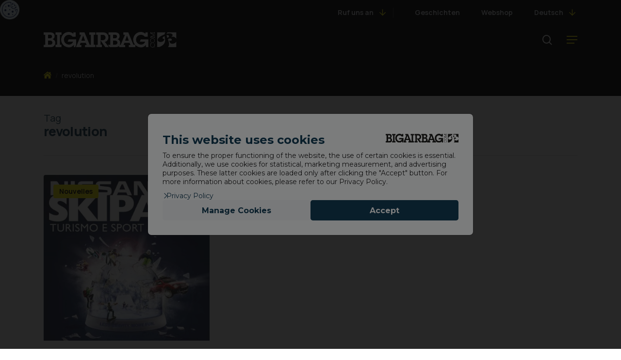

--- FILE ---
content_type: text/css
request_url: https://www.bigairbag.com/wp-content/themes/bigairbag-theme/dist/styles/app.modern.css?ver=76f895c5d546e89f1ff067c7165e4d8f
body_size: 11740
content:
:root{--webreact-orange:245,149,6}.image-16-9,.image-3-2,.image-4-3{-o-object-fit:cover;object-fit:cover;width:100%}.image-3-2{aspect-ratio:3/2!important}.image-4-3{aspect-ratio:4/3!important}.image-16-9{aspect-ratio:16/9!important}.container{width:100%}@media (min-width:640px){.container{max-width:640px}}@media (min-width:768px){.container{max-width:768px}}@media (min-width:1024px){.container{max-width:1024px}}@media (min-width:1280px){.container{max-width:1280px}}@media (min-width:1536px){.container{max-width:1536px}}.sr-only{clip:rect(0,0,0,0);border-width:0;height:1px;margin:-1px;overflow:hidden;padding:0;position:absolute;white-space:nowrap;width:1px}.pointer-events-none{pointer-events:none}.\!visible{visibility:visible!important}.visible{visibility:visible}.collapse{visibility:collapse}.static{position:static}.absolute{position:absolute}.relative{position:relative}.inset-0{inset:0}.left-3{left:.75rem}.right-3{right:.75rem}.top-3{top:.75rem}.z-10{z-index:10}.z-20{z-index:20}.col-span-1{grid-column:span 1/span 1}.col-span-2{grid-column:span 2/span 2}.col-span-full{grid-column:1/-1}.my-5{margin-bottom:1.25rem;margin-top:1.25rem}.\!mb-0{margin-bottom:0!important}.\!mb-4{margin-bottom:1rem!important}.mb-0{margin-bottom:0}.mb-4{margin-bottom:1rem}.mb-8{margin-bottom:2rem}.ml-2{margin-left:.5rem}.mt-12{margin-top:3rem}.mt-2{margin-top:.5rem}.mt-4{margin-top:1rem}.mt-6{margin-top:1.5rem}.mt-8{margin-top:2rem}.line-clamp-2{-webkit-box-orient:vertical;-webkit-line-clamp:2;display:-webkit-box;overflow:hidden}.block{display:block}.flex{display:flex}.grid{display:grid}.\!hidden{display:none!important}.hidden{display:none}.aspect-\[3\/2\]{aspect-ratio:3/2}.aspect-square{aspect-ratio:1/1}.aspect-video{aspect-ratio:16/9}.\!h-3{height:.75rem!important}.\!h-full{height:100%!important}.h-20{height:5rem}.h-4{height:1rem}.h-6{height:1.5rem}.h-fit{height:-moz-fit-content;height:fit-content}.h-full{height:100%}.h-screen{height:100vh}.\!max-h-\[80\%\]{max-height:80%!important}.max-h-screen{max-height:100vh}.\!w-4{width:1rem!important}.\!w-full{width:100%!important}.w-20{width:5rem}.w-24{width:6rem}.w-4{width:1rem}.w-6{width:1.5rem}.w-auto{width:auto}.w-fit{width:-moz-fit-content;width:fit-content}.w-full{width:100%}.w-max{width:-moz-max-content;width:max-content}.\!max-w-\[80\%\]{max-width:80%!important}.flex-shrink-0,.shrink-0{flex-shrink:0}.flex-grow{flex-grow:1}.flex-grow-0{flex-grow:0}.grow{flex-grow:1}.translate-x-0{--tw-translate-x:0px}.translate-x-0,.translate-y-0{transform:translate(var(--tw-translate-x),var(--tw-translate-y)) rotate(var(--tw-rotate)) skewX(var(--tw-skew-x)) skewY(var(--tw-skew-y)) scaleX(var(--tw-scale-x)) scaleY(var(--tw-scale-y))}.translate-y-0{--tw-translate-y:0px}.rotate-0{--tw-rotate:0deg}.rotate-0,.skew-x-0{transform:translate(var(--tw-translate-x),var(--tw-translate-y)) rotate(var(--tw-rotate)) skewX(var(--tw-skew-x)) skewY(var(--tw-skew-y)) scaleX(var(--tw-scale-x)) scaleY(var(--tw-scale-y))}.skew-x-0{--tw-skew-x:0deg}.skew-y-0{--tw-skew-y:0deg}.scale-100,.skew-y-0{transform:translate(var(--tw-translate-x),var(--tw-translate-y)) rotate(var(--tw-rotate)) skewX(var(--tw-skew-x)) skewY(var(--tw-skew-y)) scaleX(var(--tw-scale-x)) scaleY(var(--tw-scale-y))}.scale-100{--tw-scale-x:1;--tw-scale-y:1}.transform{transform:translate(var(--tw-translate-x),var(--tw-translate-y)) rotate(var(--tw-rotate)) skewX(var(--tw-skew-x)) skewY(var(--tw-skew-y)) scaleX(var(--tw-scale-x)) scaleY(var(--tw-scale-y))}.transform-gpu{transform:translate3d(var(--tw-translate-x),var(--tw-translate-y),0) rotate(var(--tw-rotate)) skewX(var(--tw-skew-x)) skewY(var(--tw-skew-y)) scaleX(var(--tw-scale-x)) scaleY(var(--tw-scale-y))}.grid-cols-1{grid-template-columns:repeat(1,minmax(0,1fr))}.grid-cols-2{grid-template-columns:repeat(2,minmax(0,1fr))}.flex-row{flex-direction:row}.flex-col{flex-direction:column}.flex-wrap{flex-wrap:wrap}.place-items-center{place-items:center}.items-start{align-items:flex-start}.items-end{align-items:flex-end}.items-center{align-items:center}.justify-end{justify-content:flex-end}.justify-center{justify-content:center}.justify-between{justify-content:space-between}.gap-0{gap:0}.gap-0\.5{gap:.125rem}.gap-1{gap:.25rem}.gap-2{gap:.5rem}.gap-4{gap:1rem}.gap-6{gap:1.5rem}.gap-8{gap:2rem}.gap-x-16{-moz-column-gap:4rem;column-gap:4rem}.gap-x-8{-moz-column-gap:2rem;column-gap:2rem}.gap-y-4{row-gap:1rem}.space-x-4>:not([hidden])~:not([hidden]){--tw-space-x-reverse:0;margin-left:calc(1rem*(1 - var(--tw-space-x-reverse)));margin-right:calc(1rem*var(--tw-space-x-reverse))}.space-y-2>:not([hidden])~:not([hidden]){--tw-space-y-reverse:0;margin-bottom:calc(.5rem*var(--tw-space-y-reverse));margin-top:calc(.5rem*(1 - var(--tw-space-y-reverse)))}.space-y-4>:not([hidden])~:not([hidden]){--tw-space-y-reverse:0;margin-bottom:calc(1rem*var(--tw-space-y-reverse));margin-top:calc(1rem*(1 - var(--tw-space-y-reverse)))}.space-y-6>:not([hidden])~:not([hidden]){--tw-space-y-reverse:0;margin-bottom:calc(1.5rem*var(--tw-space-y-reverse));margin-top:calc(1.5rem*(1 - var(--tw-space-y-reverse)))}.space-y-8>:not([hidden])~:not([hidden]){--tw-space-y-reverse:0;margin-bottom:calc(2rem*var(--tw-space-y-reverse));margin-top:calc(2rem*(1 - var(--tw-space-y-reverse)))}.divide-x>:not([hidden])~:not([hidden]){--tw-divide-x-reverse:0;border-left-width:calc(1px*(1 - var(--tw-divide-x-reverse)));border-right-width:calc(1px*var(--tw-divide-x-reverse))}.divide-solid>:not([hidden])~:not([hidden]){border-style:solid}.divide-neutral-600>:not([hidden])~:not([hidden]){--tw-divide-opacity:1;border-color:rgb(82 82 82/var(--tw-divide-opacity))}.self-start{align-self:flex-start}.self-end{align-self:flex-end}.self-center{align-self:center}.overflow-hidden{overflow:hidden}.overflow-x-scroll{overflow-x:scroll}.whitespace-nowrap{white-space:nowrap}.rounded{border-radius:.25rem}.rounded-full{border-radius:9999px}.rounded-sm{border-radius:.125rem}.border{border-width:1px}.border-y{border-top-width:1px}.border-b,.border-y{border-bottom-width:1px}.border-solid{border-style:solid}.border-black{--tw-border-opacity:1;border-color:rgb(0 0 0/var(--tw-border-opacity))}.border-black\/25{border-color:rgba(0,0,0,.25)}.border-neutral-300{--tw-border-opacity:1;border-color:rgb(212 212 212/var(--tw-border-opacity))}.border-neutral-600{--tw-border-opacity:1;border-color:rgb(82 82 82/var(--tw-border-opacity))}.border-white{--tw-border-opacity:1;border-color:rgb(255 255 255/var(--tw-border-opacity))}.bg-black{--tw-bg-opacity:1;background-color:rgb(0 0 0/var(--tw-bg-opacity))}.bg-blue-dark{--tw-bg-opacity:1;background-color:rgb(19 60 85/var(--tw-bg-opacity))}.bg-gray-600{--tw-bg-opacity:1;background-color:rgb(75 85 99/var(--tw-bg-opacity))}.bg-neutral-200{--tw-bg-opacity:1;background-color:rgb(229 229 229/var(--tw-bg-opacity))}.bg-neutral-300{--tw-bg-opacity:1;background-color:rgb(212 212 212/var(--tw-bg-opacity))}.bg-neutral-800{--tw-bg-opacity:1;background-color:rgb(38 38 38/var(--tw-bg-opacity))}.bg-transparent{background-color:transparent}.bg-yellow{--tw-bg-opacity:1;background-color:rgb(255 242 0/var(--tw-bg-opacity))}.bg-gradient-to-br{background-image:linear-gradient(to bottom right,var(--tw-gradient-stops))}.from-black\/40{--tw-gradient-from:rgba(0,0,0,.4) var(--tw-gradient-from-position);--tw-gradient-to:transparent var(--tw-gradient-to-position);--tw-gradient-stops:var(--tw-gradient-from),var(--tw-gradient-to)}.to-transparent{--tw-gradient-to:transparent var(--tw-gradient-to-position)}.\!object-cover{-o-object-fit:cover!important;object-fit:cover!important}.object-cover{-o-object-fit:cover;object-fit:cover}.object-center{-o-object-position:center;object-position:center}.p-0{padding:0}.p-1{padding:.25rem}.p-8{padding:2rem}.\!px-4{padding-left:1rem!important;padding-right:1rem!important}.\!py-12{padding-bottom:3rem!important;padding-top:3rem!important}.px-2{padding-left:.5rem;padding-right:.5rem}.px-5{padding-left:1.25rem;padding-right:1.25rem}.py-3{padding-bottom:.75rem;padding-top:.75rem}.py-4{padding-bottom:1rem;padding-top:1rem}.py-5{padding-bottom:1.25rem;padding-top:1.25rem}.py-8{padding-bottom:2rem;padding-top:2rem}.pb-0{padding-bottom:0}.pb-12{padding-bottom:3rem}.text-center{text-align:center}.\!text-2xl{font-size:1.5rem!important}.\!text-2xl,.\!text-3xl{line-height:2rem!important}.\!text-3xl{font-size:1.75rem!important}.\!text-base{font-size:1rem!important;line-height:1.5!important}.\!text-lg{font-size:1.125rem!important}.\!text-lg,.\!text-xl{line-height:1.75rem!important}.\!text-xl{font-size:1.25rem!important}.text-2xl{font-size:1.5rem;line-height:2rem}.text-3xl{font-size:1.75rem;line-height:2rem}.text-lg{font-size:1.125rem;line-height:1.75rem}.text-sm{font-size:.875rem;line-height:1.25rem}.text-xl{font-size:1.25rem;line-height:1.75rem}.text-xs{font-size:.75rem;line-height:1rem}.\!font-bold{font-weight:700!important}.\!font-extrabold{font-weight:800!important}.\!font-normal{font-weight:400!important}.font-bold{font-weight:700}.font-extrabold{font-weight:800}.font-normal{font-weight:400}.capitalize{text-transform:capitalize}.leading-\[1\.125rem\]{line-height:1.125rem}.leading-\[1\.313rem\]{line-height:1.313rem}.leading-tight{line-height:1.25}.\!tracking-tight{letter-spacing:-.025em!important}.tracking-tight{letter-spacing:-.025em}.\!text-blue-dark{--tw-text-opacity:1!important;color:rgb(19 60 85/var(--tw-text-opacity))!important}.\!text-inherit{color:inherit!important}.\!text-neutral-300{--tw-text-opacity:1!important;color:rgb(212 212 212/var(--tw-text-opacity))!important}.text-black{--tw-text-opacity:1;color:rgb(0 0 0/var(--tw-text-opacity))}.text-blue-dark{--tw-text-opacity:1;color:rgb(19 60 85/var(--tw-text-opacity))}.text-inherit{color:inherit}.text-neutral-300{--tw-text-opacity:1;color:rgb(212 212 212/var(--tw-text-opacity))}.text-white{--tw-text-opacity:1;color:rgb(255 255 255/var(--tw-text-opacity))}.text-yellow{--tw-text-opacity:1;color:rgb(255 242 0/var(--tw-text-opacity))}.underline{text-decoration-line:underline}.opacity-0{opacity:0}.grayscale{--tw-grayscale:grayscale(100%)}.filter,.grayscale{filter:var(--tw-blur) var(--tw-brightness) var(--tw-contrast) var(--tw-grayscale) var(--tw-hue-rotate) var(--tw-invert) var(--tw-saturate) var(--tw-sepia) var(--tw-drop-shadow)}.transition{transition-duration:.15s;transition-property:color,background-color,border-color,text-decoration-color,fill,stroke,opacity,box-shadow,transform,filter,-webkit-backdrop-filter;transition-property:color,background-color,border-color,text-decoration-color,fill,stroke,opacity,box-shadow,transform,filter,backdrop-filter;transition-property:color,background-color,border-color,text-decoration-color,fill,stroke,opacity,box-shadow,transform,filter,backdrop-filter,-webkit-backdrop-filter;transition-timing-function:cubic-bezier(.4,0,.2,1)}.transition-all{transition-duration:.15s;transition-property:all;transition-timing-function:cubic-bezier(.4,0,.2,1)}.transition-colors{transition-duration:.15s;transition-property:color,background-color,border-color,text-decoration-color,fill,stroke;transition-timing-function:cubic-bezier(.4,0,.2,1)}.transition-opacity{transition-duration:.15s;transition-property:opacity;transition-timing-function:cubic-bezier(.4,0,.2,1)}.duration-300{transition-duration:.3s}.duration-500{transition-duration:.5s}.ease-in-out{transition-timing-function:cubic-bezier(.4,0,.2,1)}.squared-20{height:5rem;width:5rem}.no-scrollbar{-ms-overflow-style:none;scrollbar-width:none}.no-scrollbar::-webkit-scrollbar{display:none}.nectar-flickity .cell,.nectar-flickity img{width:100%!important}.nectar-flickity img{aspect-ratio:16/9;-o-object-fit:cover!important;object-fit:cover!important}.nectar-flickity--product img{aspect-ratio:auto}.nectar-video-box .inner-wrap>img{aspect-ratio:16/9}.nectar-video-box .nectar_video_lightbox .inner{--tw-text-opacity:1!important;color:rgb(0 0 0/var(--tw-text-opacity))!important}.nectar-video-box .nectar_video_lightbox .inner path{fill:inherit!important}.button-default{--spacing:.75rem 2rem}.button-link,.styled-links a{--tw-text-opacity:1!important;color:rgb(19 60 85/var(--tw-text-opacity))!important;display:inline-flex;position:relative}.button-link:after,.button-link:before,.styled-links a:after,.styled-links a:before{content:"";height:1px;left:0;position:absolute;top:100%;transition-duration:.3s;transition-property:transform;transition-timing-function:cubic-bezier(.4,0,.2,1);transition-timing-function:cubic-bezier(0,0,.2,1);width:100%}.button-link:before,.styled-links a:before{background-color:currentColor;transform-origin:right;transition-delay:75ms}.button-link:after,.styled-links a:after{--tw-bg-opacity:1;background-color:rgb(255 242 0/var(--tw-bg-opacity));transform:scaleX(0);transform-origin:left}.button-link:hover:before,.styled-links a:hover:before{transform:scaleX(0);transition-delay:0s;transition-timing-function:cubic-bezier(.4,0,1,1)}.button-link:hover:after,.styled-links a:hover:after{transform:scaleX(1);transition-delay:75ms;transition-timing-function:cubic-bezier(.4,0,1,1)}.button-outline{border:1px solid;border-radius:.25rem;display:block;font-size:1rem;font-weight:700;line-height:1.5;line-height:1.5rem;text-align:center}@media (min-width:1024px){.button-outline{display:inline-block}}.button-outline{background-color:transparent;padding:.75rem 2rem}.button-outline.button-white{--tw-border-opacity:1;--tw-text-opacity:1;border-color:rgb(255 255 255/var(--tw-border-opacity));color:rgb(255 255 255/var(--tw-text-opacity))}.button-default{display:block}@media (min-width:1024px){.button-default{display:inline-block}}.button-default{border-radius:.25rem;font-weight:700;padding:var(--spacing);text-align:center}.button-default.primary-color{--tw-bg-opacity:1!important;--tw-text-opacity:1!important;background-color:rgb(255 242 0/var(--tw-bg-opacity))!important;color:rgb(0 0 0/var(--tw-text-opacity))!important}.play_button.nectar_video_lightbox{--tw-bg-opacity:1;background-color:rgb(255 242 0/var(--tw-bg-opacity));border-radius:.125rem;display:flex!important;height:4rem!important;width:4rem!important;z-index:100}.play_button.nectar_video_lightbox:before{--tw-bg-opacity:1!important;background-color:rgb(255 242 0/var(--tw-bg-opacity))!important;border-radius:.125rem!important;border-style:none!important;height:4rem!important;inset:unset!important;width:4rem!important;z-index:-1!important}.play_button.nectar_video_lightbox:after{content:"";inset:0;position:absolute}@keyframes ping{75%,to{opacity:0;transform:scale(2)}}.play_button.nectar_video_lightbox:hover:before{animation:ping 1s cubic-bezier(0,0,.2,1) infinite}@media (min-width:1024px){.nectar_single_testimonial[data-style=bold] .inner{display:grid;gap:2rem;grid-template-columns:repeat(12,minmax(0,1fr))}}.nectar_single_testimonial[data-style=bold] p{--tw-text-opacity:1!important;--tw-border-opacity:1;border-bottom-width:1px;border-color:rgb(163 163 163/var(--tw-border-opacity));border-style:solid;color:rgb(19 60 85/var(--tw-text-opacity))!important;font-size:1.5rem!important;font-weight:400!important;line-height:2rem!important;margin-bottom:1rem!important;padding-bottom:2rem!important}@media (min-width:768px){.nectar_single_testimonial[data-style=bold] p{font-size:1.75rem!important;line-height:2rem!important}}@media (min-width:1024px){.nectar_single_testimonial[data-style=bold] p{border-bottom-width:0;font-size:2rem!important;grid-column:span 9/span 9;line-height:2.25rem!important;margin-bottom:0!important;padding-bottom:0!important}}.nectar_single_testimonial[data-style=bold] p span{display:none}@media (min-width:1024px){.nectar_single_testimonial[data-style=bold] .image-icon{--tw-border-opacity:1;aspect-ratio:1/1;border-color:rgb(163 163 163/var(--tw-border-opacity));border-top-width:1px;display:block;grid-column:span 1/span 1;height:auto;margin-right:0;width:100%}.nectar_single_testimonial[data-style=bold] .wrap{grid-column:span 2/span 2}}.nectar_single_testimonial[data-style=bold] .wrap span{font-size:1rem;line-height:1.5}.nectar_single_testimonial[data-style=bold] .wrap span,.nectar_single_testimonial[data-style=bold] .wrap span:not(.title){--tw-text-opacity:1!important;color:rgb(19 60 85/var(--tw-text-opacity))!important}.nectar_single_testimonial[data-style=bold] .wrap span.title{--tw-text-opacity:1;color:rgb(19 60 85/var(--tw-text-opacity));font-size:1rem;font-weight:400;line-height:1.5;opacity:1}.faq{--tw-border-opacity:1;border-bottom-width:1px;border-color:rgb(229 229 229/var(--tw-border-opacity));border-style:solid;transition-duration:.3s;transition-property:color,background-color,border-color,text-decoration-color,fill,stroke;transition-timing-function:cubic-bezier(.4,0,.2,1);transition-timing-function:cubic-bezier(.4,0,1,1)}.faq:hover{--tw-border-opacity:1;border-color:rgb(212 212 212/var(--tw-border-opacity))}.faq{--tw-text-opacity:1;color:rgb(19 60 85/var(--tw-text-opacity));font-size:1rem;line-height:1.5}.faq summary{align-items:center;-webkit-appearance:none;-moz-appearance:none;appearance:none;cursor:pointer;display:flex;font-weight:700;gap:1rem;justify-content:space-between;list-style:none;padding-bottom:.75rem;padding-top:.75rem;position:relative;width:100%}.faq summary::-webkit-details-marker{display:none}.faq .toggle-button{background-color:transparent!important;border-radius:0!important;border-style:none;color:inherit;cursor:pointer;min-width:1.5rem;transition-duration:.3s;transition-property:color,background-color,border-color,text-decoration-color,fill,stroke;transition-timing-function:cubic-bezier(.4,0,.2,1);transition-timing-function:cubic-bezier(0,0,.2,1)}.faq .toggle-button *{left:50%;position:absolute;top:50%;transform:translate(-50%,-50%)}.faq .for-closed,.faq .for-open{transition-duration:.3s;transition-property:opacity;transition-timing-function:cubic-bezier(.4,0,.2,1)}.faq .for-open{transition-timing-function:cubic-bezier(.4,0,1,1)}.faq .for-closed{transition-timing-function:cubic-bezier(0,0,.2,1)}.faq-content{padding-right:2rem}@media (min-width:768px){.faq-content{padding-right:4.5rem}}.faq[open]{padding-bottom:.75rem}.faq[open] .for-open{opacity:1;transition-timing-function:cubic-bezier(0,0,.2,1)}.faq[open] .for-closed{opacity:0;transition-timing-function:cubic-bezier(.4,0,1,1)}.faq[open] .toggle-button{--tw-bg-opacity:1!important;background-color:rgb(255 242 0/var(--tw-bg-opacity))!important;transition-timing-function:cubic-bezier(.4,0,1,1)}.faq:hover{transition-timing-function:cubic-bezier(0,0,.2,1)}.faq:hover .toggle-button{--tw-bg-opacity:1!important;background-color:rgb(255 242 0/var(--tw-bg-opacity))!important;transition-timing-function:cubic-bezier(.4,0,1,1)}.faq-items+.faq-items{margin-top:5rem}.read-more-button{--tw-text-opacity:1;background-color:transparent;border-radius:0!important;border-style:none;color:rgb(19 60 85/var(--tw-text-opacity));display:inline-block;padding:0 0 .25rem;position:relative}.stories article:hover figure img{transform:scale(1.25)}.hero:before{background-image:linear-gradient(180deg,rgba(19,60,85,0) 50%,#000);content:"";inset:0;position:absolute;z-index:5}.home.using-mobile-browser .wpb_row.vc_row-o-full-height.top-level,.home.using-mobile-browser .wpb_row.vc_row-o-full-height.top-level>.col.span_12,.home[data-permanent-transparent="1"].using-mobile-browser .wpb_row.vc_row-o-full-height.top-level,.home[data-permanent-transparent="1"].using-mobile-browser .wpb_row.vc_row-o-full-height.top-level>.col.span_12{height:calc(100vh - 8.625rem)!important}@media (min-width:1024px){.home.using-mobile-browser .wpb_row.vc_row-o-full-height.top-level,.home.using-mobile-browser .wpb_row.vc_row-o-full-height.top-level>.col.span_12,.home[data-permanent-transparent="1"].using-mobile-browser .wpb_row.vc_row-o-full-height.top-level,.home[data-permanent-transparent="1"].using-mobile-browser .wpb_row.vc_row-o-full-height.top-level>.col.span_12{height:calc(100vh - 12.5rem)!important}}.home .hero{height:100%}.choose-steps h2{font-size:2rem;line-height:2.25rem}.choose-steps #inner-choose-steps{padding-bottom:0!important;padding-top:2rem!important}.choose-steps #inner-choose-steps .wpb_column h3{font-size:1.25rem;line-height:1.75rem;line-height:30px}@media (min-width:768px){.choose-steps #inner-choose-steps .wpb_column h3{font-size:24px}}.choose-steps #inner-choose-steps .wpb_column h3{font-weight:700}.choose-steps #inner-choose-steps .wpb_column .wpb_text_column a{--tw-text-opacity:1;color:rgb(0 0 0/var(--tw-text-opacity))}.choose-steps #inner-choose-steps .wpb_column img{aspect-ratio:3/2;-o-object-fit:cover;object-fit:cover;width:100%}#try_buy{padding-bottom:2rem!important;padding-top:2rem!important}#try_buy .row-bg-wrap{border-top:1px solid #fff}#try_buy .column_justify_center .vc_column-inner{justify-content:center}#try_buy .column_justify_center .wpb_text_column p{display:flex;flex-direction:column}@media (min-width:1024px){#try_buy .column_justify_center .wpb_text_column p{display:block}}#try_buy .column_justify_center .wpb_text_column p strong{margin-bottom:.5rem}@media (min-width:1024px){#try_buy .column_justify_center .wpb_text_column p strong{margin-bottom:0}}#try_buy .column_justify_center .wpb_text_column p strong{font-weight:700}#try_buy .column_justify_center:last-of-type .nectar-button{border-width:1px;font-size:.875rem;line-height:1.25rem;padding-bottom:.75rem;padding-top:.75rem;text-align:center;width:100%}body .nectar-button.medium,body .nectar-button.small{width:100%}@media (min-width:768px){body .nectar-button.medium,body .nectar-button.small{width:inherit}}body .nectar-button.medium,body .nectar-button.small{text-align:center}@media (min-width:768px){body .nectar-button.medium,body .nectar-button.small{text-align:left}}body .nectar-button.medium,body .nectar-button.small{border:1px solid transparent;font-size:1rem;line-height:1.5;padding:.75rem 2rem}body .see-through.nectar-button.medium,body .see-through.nectar-button.small{border-width:1px}body .nectar-button.medium:hover{--tw-text-opacity:1!important;--tw-border-opacity:1;background-color:transparent!important;border-color:rgb(0 0 0/var(--tw-border-opacity));border-style:solid;border-width:1px;color:rgb(0 0 0/var(--tw-text-opacity))!important}body .nectar-button.small{font-size:.875rem;font-weight:700;line-height:1.25rem;padding-left:1rem;padding-right:1rem}body .nectar-button.small.see-through{padding-bottom:.75rem;padding-top:.75rem}body .nectar-button.small.see-through:hover{--tw-bg-opacity:1!important;--tw-text-opacity:1!important;background-color:rgb(0 0 0/var(--tw-bg-opacity))!important;color:rgb(255 255 255/var(--tw-text-opacity))!important}.our-offices .col h4.vc_custom_heading{font-weight:400;margin-bottom:1rem}.breadcrumb>span{display:flex}.breadcrumb>span>span{align-items:center;display:flex}.breadcrumb>span>span *{line-height:1}.breadcrumb>span>span a{--tw-text-opacity:1;color:rgb(255 255 255/var(--tw-text-opacity))}.breadcrumb_home{height:1rem!important;margin-bottom:0!important;width:1rem!important}.breadcrumb_divider{--tw-text-opacity:1;color:rgb(82 82 82/var(--tw-text-opacity));padding-left:.5rem;padding-right:.5rem}.breadcrumb_last{--tw-text-opacity:1;color:rgb(212 212 212/var(--tw-text-opacity))}.gform_required_legend,.hidden-country{display:none}body .gform_wrapper.gravity-theme{margin-bottom:0}body .gform_wrapper.gravity-theme .gform_heading>:not([hidden])~:not([hidden]){--tw-space-y-reverse:0;margin-bottom:calc(1rem*var(--tw-space-y-reverse));margin-top:calc(1rem*(1 - var(--tw-space-y-reverse)))}body .gform_wrapper.gravity-theme .gform_heading{margin-bottom:2rem}body .gform_wrapper.gravity-theme .gform_footer{padding-bottom:0}body .gform_wrapper.gravity-theme .gform_title{font-size:1.75rem;line-height:2rem;margin-bottom:0!important}@media (min-width:1024px){body .gform_wrapper.gravity-theme .gform_title{font-size:2rem;line-height:2.25rem}}body .gform_wrapper.gravity-theme .gform_description{display:block}body .gform_wrapper.gravity-theme .gfield_html_formatted a{color:inherit;text-decoration-line:underline}body .gform_wrapper.gravity-theme .gfield_label{font-size:1rem;line-height:1.5;margin-top:0!important}body .gform_wrapper.gravity-theme .gfield_description{font-size:.875rem;line-height:1.25rem;padding-top:.5rem}body .gform_wrapper.gravity-theme .gfield_error label,body .gform_wrapper.gravity-theme .gfield_error legend{--tw-text-opacity:1;color:rgb(127 29 29/var(--tw-text-opacity))}body .gform_wrapper.gravity-theme .gfield_validation_errors{--tw-shadow:0 0 #0000;--tw-shadow-colored:0 0 #0000;--tw-border-opacity:1;--tw-text-opacity:1;border-color:rgb(127 29 29/var(--tw-border-opacity));box-shadow:var(--tw-ring-offset-shadow,0 0 #0000),var(--tw-ring-shadow,0 0 #0000),var(--tw-shadow);color:rgb(127 29 29/var(--tw-text-opacity))}body .gform_wrapper.gravity-theme .gfield_validation_errors h2{color:inherit}body .gform_wrapper.gravity-theme .gfield_radio{display:flex;flex-wrap:wrap;gap:.5rem}@media (min-width:1024px){body .gform_wrapper.gravity-theme .gfield_radio{gap:1rem}}body .gform_wrapper.gravity-theme .gfield_radio .gchoice{flex-shrink:0}body .gform_wrapper.gravity-theme .gfield_radio .gchoice label{max-width:-moz-max-content;max-width:max-content}body .gform_wrapper.gravity-theme .gfield_radio .gchoice input{accent-color:#000}body .gform_wrapper.gravity-theme .gfield_radio .gchoice input:hover{accent-color:#525252}body .gform_wrapper.gravity-theme .gfield_radio label{font-weight:400!important}body .gform_wrapper.gravity-theme input[type=color],body .gform_wrapper.gravity-theme input[type=date],body .gform_wrapper.gravity-theme input[type=datetime-local],body .gform_wrapper.gravity-theme input[type=datetime],body .gform_wrapper.gravity-theme input[type=email],body .gform_wrapper.gravity-theme input[type=month],body .gform_wrapper.gravity-theme input[type=number],body .gform_wrapper.gravity-theme input[type=password],body .gform_wrapper.gravity-theme input[type=search],body .gform_wrapper.gravity-theme input[type=tel],body .gform_wrapper.gravity-theme input[type=text],body .gform_wrapper.gravity-theme input[type=time],body .gform_wrapper.gravity-theme input[type=url],body .gform_wrapper.gravity-theme input[type=week],body .gform_wrapper.gravity-theme select,body .gform_wrapper.gravity-theme textarea{--tw-bg-opacity:1;--tw-border-opacity:1;background-color:rgb(255 255 255/var(--tw-bg-opacity));border-color:rgb(212 212 212/var(--tw-border-opacity));border-radius:.25rem;font-size:1rem;line-height:1!important;padding:.75rem}body .gform_wrapper.gravity-theme input[type=color]:focus,body .gform_wrapper.gravity-theme input[type=date]:focus,body .gform_wrapper.gravity-theme input[type=datetime-local]:focus,body .gform_wrapper.gravity-theme input[type=datetime]:focus,body .gform_wrapper.gravity-theme input[type=email]:focus,body .gform_wrapper.gravity-theme input[type=month]:focus,body .gform_wrapper.gravity-theme input[type=number]:focus,body .gform_wrapper.gravity-theme input[type=password]:focus,body .gform_wrapper.gravity-theme input[type=search]:focus,body .gform_wrapper.gravity-theme input[type=tel]:focus,body .gform_wrapper.gravity-theme input[type=text]:focus,body .gform_wrapper.gravity-theme input[type=time]:focus,body .gform_wrapper.gravity-theme input[type=url]:focus,body .gform_wrapper.gravity-theme input[type=week]:focus,body .gform_wrapper.gravity-theme select:focus,body .gform_wrapper.gravity-theme textarea:focus{--tw-border-opacity:1;border-color:rgb(163 163 163/var(--tw-border-opacity))}body .gform_wrapper.gravity-theme input[type=color][aria-invalid=true],body .gform_wrapper.gravity-theme input[type=date][aria-invalid=true],body .gform_wrapper.gravity-theme input[type=datetime-local][aria-invalid=true],body .gform_wrapper.gravity-theme input[type=datetime][aria-invalid=true],body .gform_wrapper.gravity-theme input[type=email][aria-invalid=true],body .gform_wrapper.gravity-theme input[type=month][aria-invalid=true],body .gform_wrapper.gravity-theme input[type=number][aria-invalid=true],body .gform_wrapper.gravity-theme input[type=password][aria-invalid=true],body .gform_wrapper.gravity-theme input[type=search][aria-invalid=true],body .gform_wrapper.gravity-theme input[type=tel][aria-invalid=true],body .gform_wrapper.gravity-theme input[type=text][aria-invalid=true],body .gform_wrapper.gravity-theme input[type=time][aria-invalid=true],body .gform_wrapper.gravity-theme input[type=url][aria-invalid=true],body .gform_wrapper.gravity-theme input[type=week][aria-invalid=true],body .gform_wrapper.gravity-theme select[aria-invalid=true],body .gform_wrapper.gravity-theme textarea[aria-invalid=true]{--tw-border-opacity:1;border-color:rgb(127 29 29/var(--tw-border-opacity))}body .gform_wrapper.gravity-theme .validation_message{--tw-text-opacity:1;background-color:transparent;border-style:none;color:rgb(127 29 29/var(--tw-text-opacity));padding:0}html body[data-form-submit=regular] .container-wrap input[type=submit]{--tw-bg-opacity:1!important;background-color:rgb(0 0 0/var(--tw-bg-opacity))!important;font-size:1rem!important;line-height:1.5!important;padding:1rem 2rem!important;width:100%}@media (min-width:1024px){html body[data-form-submit=regular] .container-wrap input[type=submit]{width:auto}}.flickity-button{height:2.5rem!important;transform:scale(1)!important;width:2.5rem!important}.flickity-button:hover{transform:scale(1.1)!important}.flickity-button.previous{left:1rem!important}.flickity-button.next{right:1rem!important}body .main-content>.row .wpb_row.vc_row.need-inspiration{padding-bottom:0!important}body .main-content>.row .wpb_row.vc_row.need-inspiration .wpb-text-column{--tw-text-opacity:1;color:rgb(0 0 0/var(--tw-text-opacity))}body .main-content>.row .wpb_row.vc_row.need-inspiration .inner_row.buttons{margin-top:1rem;padding-bottom:0!important;padding-top:0!important}body .main-content>.row .wpb_row.vc_row.need-inspiration .inner_row.buttons .col{gap:1rem}body .main-content>.row .wpb_row.vc_row.need-inspiration .inner_row.buttons .col .wpb_column{width:-moz-fit-content;width:fit-content}body .main-content>.row .wpb_row.vc_row.need-inspiration.need-inspiration-single{padding-bottom:3rem!important}@media (min-width:1024px){body .main-content>.row .wpb_row.vc_row.need-inspiration.need-inspiration-single{padding-bottom:5rem!important}}body .main-content>.row .wpb_row.vc_row.need-inspiration-img{padding-bottom:0!important;padding-top:0!important}.nectar-circle-images__image{background-size:cover!important;border-radius:0!important;height:5.5rem!important;width:5.5rem!important}.nectar-circle-images__image+.nectar-circle-images__image{margin-left:1rem}.nectar-circle-images__text{--tw-border-opacity:1;align-self:flex-start;border-color:rgb(229 229 229/var(--tw-border-opacity));border-style:solid;border-top-width:1px;font-size:1rem!important;line-height:1.5!important;padding-bottom:1rem;padding-top:1rem}.nectar-circle-images__text:first-line{font-weight:700}.nectar-circle-images{gap:2rem!important}#CybotCookiebotDialog *{font-family:var(--font-family-general,inherit)!important}#CybotCookiebotDialog #CybotCookiebotDialogFooter .CybotCookiebotDialogBodyButton{border-radius:var(--radius-buttons-banner,999px);padding:var(--padding-buttons-banner,5px 1.5rem 7px)}#CybotCookiebotDialog #CybotCookiebotDialogBodyContentTitle{color:var(--color-content-title-banner,var(--primary-color-general,inherit));font-family:var(--font-family-content-title,inherit)!important;font-size:var(--font-size-content-title-banner,1.5rem);line-height:var(--line-height-content-title-banner,1.75rem);margin-bottom:var(--margin-bottom-content-title-banner,.125rem)!important;text-transform:var(--text-transform-content-title,none)}#CybotCookiebotDialog .CybotCookiebotDialogContentWrapper{align-items:center!important}#CybotCookiebotDialog #CybotCookiebotDialogBodyContentText{color:var(--color-content-text-banner,var(--primary-color-general,inherit));letter-spacing:0!important}#CybotCookiebotDialog.CybotCookiebotDialogActive #CybotCookiebotDialogBodyLevelWrapper{display:none!important}@media screen and (min-width:1280px){#CybotCookiebotDialog #CybotCookiebotDialogTabContent,#CybotCookiebotDialog.CybotEdge{margin-left:0!important}}#CybotCookiebotDialog .CybotCookiebotDialogBodyBottomWrapper{justify-content:flex-start!important}@media screen and (min-width:1280px){#CybotCookiebotDialog .CybotCookiebotDialogBodyBottomWrapper{border:0!important;margin-top:0!important;padding-top:0!important}}@media screen and (max-width:601px){#CybotCookiebotDialog.CybotEdge{bottom:1rem!important;left:1rem!important;top:unset!important;transform:unset;width:calc(100vw - 2rem)}}@media screen and (min-width:601px){#CybotCookiebotDialog.CybotEdge{top:calc(100vh - 2rem)!important;transform:translate(-50%,-100%)}}@media screen and (min-width:1280px){#CybotCookiebotDialog.CybotEdge{max-width:960px!important;min-width:960px!important}}#CybotCookiebotDialog #CybotCookiebotDialogBodyContent{padding-bottom:0}@media screen and (max-width:601px){#CybotCookiebotDialog #CybotCookiebotDialogBodyEdgeMoreDetails{margin:0 1rem .75rem!important}}#CybotCookiebotDialog #CybotCookiebotDialogBodyEdgeMoreDetails a{color:var(--color-more-details-banner,var(--primary-color-general,inherit))!important}#CybotCookiebotDialog .CybotCookiebotScrollContainer{border-bottom-width:0!important}#CybotCookiebotDialog #CybotCookiebotDialogHeader,#CybotCookiebotDialog #CybotCookiebotDialogHeader #CybotCookiebotDialog #CybotCookiebotDialogHeaderLogosWrapper,#CybotCookiebotDialog #CybotCookiebotDialogHeader #CybotCookiebotDialog #CybotCookiebotDialogPoweredByTextLogosWrapper,#CybotCookiebotDialog #CybotCookiebotDialogPoweredByText,#CybotCookiebotDialog #CybotCookiebotDialogPoweredByText #CybotCookiebotDialog #CybotCookiebotDialogHeaderLogosWrapper,#CybotCookiebotDialog #CybotCookiebotDialogPoweredByText #CybotCookiebotDialog #CybotCookiebotDialogPoweredByTextLogosWrapper{display:none}#CybotCookiebotDialogNav .CybotCookiebotDialogNavItem{list-style:none}#CybotCookiebotDialogNav .CybotCookiebotDialogNavItemLink:hover{border-color:var(--border-color-nav-item-hover,#e5e7eb)!important;border-width:.0625rem;color:var(--color-content-title-banner,var(--primary-color-general,inherit))!important}@media screen and (min-width:1280px){#CybotCookiebotDialogNav .CybotCookiebotDialogNavItemLink:hover{border-width:.1875rem}}#CybotCookiebotDialogNav .CybotCookiebotDialogNavItemLink.CybotCookiebotDialogActive{border-color:var(--border-color-nav-item-active,var(--primary-color-general,inherit))!important;color:var(--color-content-title-banner,var(--primary-color-general,inherit))!important}#CybotCookiebotDialogFooter #CybotCookiebotDialogBodyButtonAccept,#CybotCookiebotDialogFooter #CybotCookiebotDialogBodyLevelButtonAccept,#CybotCookiebotDialogFooter #CybotCookiebotDialogBodyLevelButtonLevelOptinAllowAll{background-color:var(--background-color-accept-button-modal,var(--primary-color-general,inherit))!important;border-color:var(--border-color-accept-button-modal,var(--background-color-accept-button-modal,var(--primary-color-general,inherit)))!important;color:var(--color-accept-button-modal,--color-content-title-banner)!important}#CybotCookiebotDialogFooter .CybotCookiebotDialogBodyButton{background-color:var(--background-color-deny-button-modal,transparent)!important;border-color:var(--border-color-deny-button-modal,var(--background-color-accept-button-modal,var(--primary-color-general,inherit)))!important;color:var(--color-deny-button-modal,--color-content-title-banner)!important}#CybotCookiebotDialogBodyLevelButtonLevelOptinAllowallSelection{display:none!important}#CybotCookiebotDialogTabContent input:checked+.CybotCookiebotDialogBodyLevelButtonSlider{background-color:var(--background-color-switch-modal,var(--primary-color-general,inherit))!important}.CookieDeclaration .CookieDeclarationType{border-width:0;margin-top:1.5rem;padding:0}.CookieDeclaration .CookieDeclarationTypeHeader{padding-bottom:0}.CookieDeclaration .CookieDeclarationTypeDescription{margin:0}.CookieDeclaration .CookieDeclarationTable{border-top-width:0!important}.CookieDeclaration .CookieDeclarationTable th{background-color:var(--background-color-table-header,#111);border-color:var(--background-color-table-header,#111);color:var(--color-table-header,#000)}#CybotCookiebotDialog{--radius-buttons-banner:.25rem;--primary-color-general:#fff200;--color-content-text-banner:#000;--color-content-title-banner:#000;--font-family-general:Manrope;--padding-buttons-banner:0.75rem;--color-more-details-banner:#000}.CookieDeclaration{--background-color-table-header:#fff200;--color-table-header:#000}.CookieDeclaration a{--tw-text-opacity:1;color:rgb(0 0 0/var(--tw-text-opacity));text-decoration-line:underline}#CybotCookiebotDialog #CybotCookiebotDialogBodyContentTitle{font-weight:800;letter-spacing:-.025em}#CybotCookiebotDialog #CybotCookiebotDialogBodyContentText{font-size:1rem;line-height:1.5}#CybotCookiebotDialogFooter #CybotCookiebotDialogBodyButtonAccept,#CybotCookiebotDialogFooter #CybotCookiebotDialogBodyLevelButtonAccept,#CybotCookiebotDialogFooter #CybotCookiebotDialogBodyLevelButtonLevelOptinAllowAll{--tw-text-opacity:1!important;color:rgb(0 0 0/var(--tw-text-opacity))!important}.blog #pagination .next.inactive,.blog #pagination .prev.inactive,.blog #pagination a,.blog #pagination span,.category #pagination .next.inactive,.category #pagination .prev.inactive,.category #pagination a,.category #pagination span,.search #pagination .next.inactive,.search #pagination .prev.inactive,.search #pagination a,.search #pagination span{font-family:Manrope}.blog #pagination span,.category #pagination span,.search #pagination span{--tw-text-opacity:1!important;color:rgb(0 0 0/var(--tw-text-opacity))!important}.collapsable-text__container{overflow:hidden;position:relative;transition-duration:.3s;transition-property:all;transition-timing-function:cubic-bezier(.4,0,.2,1)}.collapsable-text__container[aria-expanded=false]:after{--tw-gradient-from:#fff var(--tw-gradient-from-position);--tw-gradient-to:hsla(0,0%,100%,0) var(--tw-gradient-to-position);--tw-gradient-stops:var(--tw-gradient-from),var(--tw-gradient-to);--tw-gradient-to:transparent var(--tw-gradient-to-position);background-image:linear-gradient(to top,var(--tw-gradient-stops));bottom:0;content:" ";height:8rem;position:absolute;width:100%}.collapsable-text__button{--tw-text-opacity:1;-webkit-appearance:none;-moz-appearance:none;appearance:none;background-color:transparent;border-width:0;color:rgb(19 60 85/var(--tw-text-opacity));font-family:Manrope;font-size:1rem;font-weight:400;line-height:1.5;margin-top:.75rem;padding:0;position:relative;text-decoration-line:underline}.collapsable-text__button:hover{cursor:pointer}.collapsable-text__button[aria-expanded=false] span:last-child,.collapsable-text__button[aria-expanded=true] span:first-child{display:none}body[data-header-resize="0"]:not(.blog,.single-post,.category) .container-wrap,body[data-header-resize="0"]:not(.blog,.single-post,.category) .project-title{padding-top:0!important}body[data-header-resize="0"].blog .container-wrap,body[data-header-resize="0"].single-post .container-wrap{padding-bottom:0}body:not(.single-post) .main-content>.row .wpb_row.vc_row:not(.has-global-section){margin-bottom:0!important;padding-bottom:3rem!important;padding-top:3rem!important}@media (min-width:768px){body:not(.single-post) .main-content>.row .wpb_row.vc_row:not(.has-global-section){padding-bottom:5rem!important;padding-top:5rem!important}}body:not(.single-post) .main-content>.row .wpb_row.vc_row.no-padding{padding-bottom:0!important;padding-top:0!important}body:not(.single-post) .main-content>.row .wpb_row.vc_row.no-padding-top{padding-top:0!important}body:not(.single-post) .main-content>.row .wpb_row.vc_row.no-padding-bottom{padding-bottom:0!important}.bg-shape-lightning .row-bg{background-size:auto 50vh!important}@media (min-width:1024px){.bg-shape-lightning .row-bg{background-size:80vw auto!important}}.stylized-list ul{margin-left:0}.stylized-list ul li{--tw-border-opacity:1;background-image:url(/wp-content/themes/bigairbag-theme/dist/images/check.svg?34bc43cf38ffb2c8ff3d036eebc8b828);background-position:top 1.125rem left;background-repeat:no-repeat;background-size:.875rem;border-bottom-width:1px;border-color:rgb(82 82 82/var(--tw-border-opacity));border-style:solid;font-weight:700;list-style-type:none;padding-bottom:.75rem;padding-left:1.5rem;padding-top:.75rem}[data-midnight=dark] .stylized-list ul li{--tw-border-opacity:1;background-image:url(/wp-content/themes/bigairbag-theme/dist/images/check-dark.svg?89b30009b5095bb00c506024945ef37c);border-bottom-width:1px;border-color:rgb(229 229 229/var(--tw-border-opacity));border-style:solid}body h1,body h2,body h3,body h4,body h5,body h6{letter-spacing:-.025em}html body a{--tw-text-opacity:1;color:rgb(19 60 85/var(--tw-text-opacity))}html{--tw-border-spacing-x:0;--tw-border-spacing-y:0;--tw-translate-x:0;--tw-translate-y:0;--tw-rotate:0;--tw-skew-x:0;--tw-skew-y:0;--tw-scale-x:1;--tw-scale-y:1;--tw-pan-x: ;--tw-pan-y: ;--tw-pinch-zoom: ;--tw-scroll-snap-strictness:proximity;--tw-ordinal: ;--tw-slashed-zero: ;--tw-numeric-figure: ;--tw-numeric-spacing: ;--tw-numeric-fraction: ;--tw-ring-inset: ;--tw-ring-offset-width:0px;--tw-ring-offset-color:#fff;--tw-ring-color:rgba(59,130,246,.5);--tw-ring-offset-shadow:0 0 #0000;--tw-ring-shadow:0 0 #0000;--tw-shadow:0 0 #0000;--tw-shadow-colored:0 0 #0000;--tw-blur: ;--tw-brightness: ;--tw-contrast: ;--tw-grayscale: ;--tw-hue-rotate: ;--tw-invert: ;--tw-saturate: ;--tw-sepia: ;--tw-drop-shadow: ;--tw-backdrop-blur: ;--tw-backdrop-brightness: ;--tw-backdrop-contrast: ;--tw-backdrop-grayscale: ;--tw-backdrop-hue-rotate: ;--tw-backdrop-invert: ;--tw-backdrop-opacity: ;--tw-backdrop-saturate: ;--tw-backdrop-sepia: }body #top nav>ul>li[class*=button_solid_color]>a,html body #header-outer #top nav>ul>li[class*=button_solid_color]>a,html body #header-outer.transparent #top nav>ul>li[class*=button_solid_color]>a{--tw-text-opacity:1!important;color:rgb(0 0 0/var(--tw-text-opacity))!important}body #header-outer.transparent #top nav>.sf-menu>li>a,body #header-outer.transparent #top nav>ul>li>a{opacity:1}body #header-outer[data-transparent-header=true][data-transparent-shadow-helper=true].transparent:not(.dark-slide):before{background:linear-gradient(0deg,rgba(31,41,55,0) 49.93%,#000);height:285px;top:3rem}html body #header-outer #top .slide-out-widget-area-toggle[data-custom-color=true] a:before,html body #header-outer.transparent #top nav>ul>li[class*=button_solid_color]>a:before,html body #top nav>ul>li[class*=button_solid_color]>a:before{height:3rem;padding-bottom:0}:root #header-outer.dark-text #top nav>ul>li[class*=button_solid_color]>a,:root #header-outer.transparent.dark-slide>#top nav .sf-menu>li[class*=button_solid_color].sfHover>a,:root #header-outer.transparent.dark-slide>#top nav>ul>li[class*=button_solid_color]>a:hover,:root #header-outer[data-lhe=animated_underline] #top nav>ul>li[class*=button_solid_color]>a,:root #header-outer[data-lhe=animated_underline].transparent.dark-slide #top nav>ul>li[class*=button_solid_color]>a:hover,:root #header-outer[data-lhe=default] #top nav .sf-menu .current_page_item[class*=button_solid_color]>a,:root #header-outer[data-lhe=default] #top nav .sf-menu>li[class*=button_solid_color]>a:hover,:root #header-outer[data-lhe=default].transparent.dark-slide #top nav>ul>li[class*=button_solid_color]>a:hover,:root #top nav>ul>li[class*=button_solid_color]>a,body #header-outer.transparent #top nav>ul>li[class*=button_solid_color]>a{--tw-text-opacity:1!important;color:rgb(0 0 0/var(--tw-text-opacity))!important}nav>ul>li.menu-item-has-children>a>span{align-items:center;display:flex}nav>ul>li.menu-item-has-children>a>span:after{background-image:url(/wp-content/themes/bigairbag-theme/dist/images/arrow-down.svg?1bcb866674ec00f65d9b66b2f91317c5);background-repeat:no-repeat;background-size:auto .875rem;content:" ";display:inline-block;height:.875rem;margin-left:.75rem;transition-duration:.15s;transition-property:transform;transition-timing-function:cubic-bezier(.4,0,.2,1);width:1rem}nav>ul>li.menu-item-has-children:hover>a>span:after{--tw-rotate:45deg;transform:translate(var(--tw-translate-x),var(--tw-translate-y)) rotate(var(--tw-rotate)) skewX(var(--tw-skew-x)) skewY(var(--tw-skew-y)) scaleX(var(--tw-scale-x)) scaleY(var(--tw-scale-y))}@media screen and (min-width:1px) and (max-width:999px){html body #header-outer{padding-bottom:1rem;padding-top:1rem}}@media screen and (max-width:1000px){html body #header-outer[data-transparent-header=true].transparent{--tw-bg-opacity:1!important;background-color:rgb(0 0 0/var(--tw-bg-opacity))!important}}html body #header-outer #mobile-menu .menu-items-wrap>ul>li>a{font-size:1rem;line-height:1.5;padding-bottom:.75rem;padding-top:.75rem}html body #header-outer #mobile-menu .menu-items-wrap>ul>li>ul.sub-menu>li>a{--tw-text-opacity:1!important;color:rgb(212 212 212/var(--tw-text-opacity))!important}html body #header-outer #mobile-menu .menu-items-wrap>ul:not(.nectar_widget)>li li:before{--tw-bg-opacity:1;background-color:rgb(38 38 38/var(--tw-bg-opacity))}html body #header-outer #mobile-menu .menu-items-wrap>ul:not(.secondary-header-items)>li:last-child{margin-top:1.5rem}html body #header-outer #mobile-menu .menu-items-wrap>ul:not(.secondary-header-items)>li:last-child>a{--tw-bg-opacity:1;--tw-text-opacity:1!important;background-color:rgb(255 242 0/var(--tw-bg-opacity));border-radius:.375rem;color:rgb(0 0 0/var(--tw-text-opacity))!important;text-align:center}html body #header-outer #mobile-menu .menu-items-wrap>ul.secondary-header-items{padding-bottom:2rem;padding-top:2rem}html body #header-outer #mobile-menu .menu-items-wrap>ul.secondary-header-items li a{--tw-text-opacity:1!important;color:rgb(212 212 212/var(--tw-text-opacity))!important;font-size:.875rem!important;line-height:1.25rem!important}html #header-outer.transparent[data-permanent-transparent=false] #top .slide-out-widget-area-toggle.mobile-icon i:after,html #header-outer.transparent[data-permanent-transparent=false] #top .slide-out-widget-area-toggle.mobile-icon i:before,html #header-outer[data-lhe=animated_underline].transparent .nectar-header-text-content a:after,html body #header-outer[data-permanent-transparent="1"].transparent:not(.dark-slide)>#top .span_9>.slide-out-widget-area-toggle .lines-button:after,html body #header-outer[data-permanent-transparent="1"].transparent:not(.dark-slide)>#top .span_9>.slide-out-widget-area-toggle .lines:after,html body #header-outer[data-permanent-transparent="1"].transparent:not(.dark-slide)>#top .span_9>.slide-out-widget-area-toggle .lines:before,html body.material.mobile #header-outer.transparent:not([data-permanent-transparent="1"]) header .slide-out-widget-area-toggle a .close-line{--tw-bg-opacity:1!important;background-color:rgb(255 242 0/var(--tw-bg-opacity))!important}#mobile-menu .menu-item{transition-duration:.5s;transition-property:opacity;transition-timing-function:cubic-bezier(.4,0,.2,1);transition-timing-function:cubic-bezier(.4,0,1,1)}#mobile-menu .menu-items-wrap:has(.current-open-item)>ul>.menu-item:not(.current-open-item){opacity:.5!important;transition-timing-function:cubic-bezier(0,0,.2,1)}#mobile-menu .menu-items-wrap:has(.current-open-item)>ul~.menu-item{opacity:.5!important;transition-timing-function:cubic-bezier(0,0,.2,1)}#mobile-menu .menu-items-wrap .menu-item-has-children>a{perspective:200px}#mobile-menu .menu-items-wrap .menu-item-has-children>a .sf-sub-indicator{background-image:url(/wp-content/themes/bigairbag-theme/dist/images/arrow-down.svg?1bcb866674ec00f65d9b66b2f91317c5);background-position:100%;background-repeat:no-repeat;background-size:.875rem;transition:transform .5s ease-out}#mobile-menu .menu-items-wrap .menu-item-has-children>a .sf-sub-indicator .fa{visibility:hidden}#header-outer.scrolling#mobile-menu .menu-items-wrap .menu-item-has-children>a .sf-sub-indicator .fa~#ajax-content-wrap #product-secondary-header{--tw-translate-x:0px;top:0;transform:translate(var(--tw-translate-x),var(--tw-translate-y)) rotate(var(--tw-rotate)) skewX(var(--tw-skew-x)) skewY(var(--tw-skew-y)) scaleX(var(--tw-scale-x)) scaleY(var(--tw-scale-y));transition-duration:.15s;transition-property:transform;transition-timing-function:cubic-bezier(.4,0,.2,1);transition-timing-function:cubic-bezier(.4,0,1,1)}#mobile-menu .menu-items-wrap .menu-item-has-children.current-open-item>a .sf-sub-indicator{transform:translateY(-50%) scaleY(-1)!important;transition-timing-function:ease-in}#header-outer nav .nectar-megamenu-menu-item .sub-menu{overflow:visible!important}#header-outer nav .nectar-megamenu-menu-item .sub-menu:after{--tw-bg-opacity:1;background-color:rgb(255 255 255/var(--tw-bg-opacity));bottom:0;display:block;height:100%;left:calc(-50vw + 50%);position:absolute;top:0;width:100vw}#header-outer nav .nectar-megamenu-menu-item .sub-menu .nectar-ext-menu-item{text-align:center}#header-outer nav .nectar-megamenu-menu-item .sub-menu .menu-item{--tw-border-opacity:1;border-color:rgb(229 229 229/var(--tw-border-opacity));border-style:solid;border-width:0 0 0 1px;margin-bottom:1.5rem!important;margin-top:1.5rem!important;padding:0 1rem!important}#header-outer nav .nectar-megamenu-menu-item .sub-menu .menu-item:first-child{border-left-width:0}#header-outer nav .nectar-megamenu-menu-item .sub-menu .menu-item{flex:1 0 auto}#header-outer nav .nectar-megamenu-menu-item .sub-menu .color-overlay{display:none}#header-outer nav .nectar-megamenu-menu-item .sub-menu .menu-title-text{display:block;font-size:1rem;line-height:1.5}#header-outer nav .nectar-megamenu-menu-item .sub-menu .nectar-menu-label{--tw-text-opacity:1;color:rgb(75 85 99/var(--tw-text-opacity));display:block;font-size:.875rem;font-weight:400;line-height:1.25rem}#header-outer nav .nectar-megamenu-menu-item .sub-menu .nectar-menu-label:before{content:unset}#header-outer nav .nectar-ext-menu-item .image-layer-outer{aspect-ratio:1/1;display:block;width:8rem}#header-outer nav .nectar-ext-menu-item .image-layer-outer .image-layer.loaded{aspect-ratio:1/1;display:block}@media (max-width:1280px){[data-mobile-img-url]{align-items:center;display:flex!important;gap:1rem!important}[data-mobile-img-url]:before{background-image:var(--mobile-img-url);background-size:contain;content:"";display:block;height:4rem;width:4rem}[data-mobile-img-url] span.title span{display:block!important}[data-mobile-img-url] span.title .menu-title-text{--tw-text-opacity:1;color:rgb(212 212 212/var(--tw-text-opacity));font-size:.875rem;line-height:1.25rem}[data-mobile-img-url] span.title .nectar-menu-label{--tw-text-opacity:1!important;background-color:transparent;color:rgb(163 163 163/var(--tw-text-opacity))!important;font-size:.875rem!important;line-height:1.25rem!important;margin:0!important;padding:0!important}[data-mobile-img-url] span.title .nectar-menu-label:before{content:unset}}@media (min-width:1280px){#header-outer #logo img,#header-outer .logo-spacing img{height:2rem!important}}#header-outer #mobile-menu{padding-bottom:2rem!important}html body.material[data-header-format=default] #header-outer[data-has-buttons=yes]:not([data-format=left-header]) #top nav>.buttons{margin-left:.5rem}#header-outer:not(.transparent) #top .slide-out-widget-area-toggle .close-line,#top nav>ul>.button_bordered>a:before{border-color:#fff200!important}#header-outer #top .slide-out-widget-area-toggle a .lines-button:after,#header-outer #top .slide-out-widget-area-toggle a .lines:after,#header-outer #top .slide-out-widget-area-toggle a .lines:before,#header-outer:not(.transparent) #top .slide-out-widget-area-toggle .close-line,#search-outer .close-wrap .close-line,.nectar-ajax-search-results h4 a:before,.nectar-slide-in-cart.style_slide_in_click .close-cart .close-line,body.material.mobile #header-outer.transparent:not([data-permanent-transparent="1"]) header .slide-out-widget-area-toggle a .close-line,body.material.mobile #header-outer:not([data-permanent-transparent="1"]) header .slide-out-widget-area-toggle a .close-line{background-color:#fff200!important}body.material #header-outer:not([data-permanent-transparent="1"]) .mobile-search .icon-salient-search{color:#fff200!important}body.material #header-outer .slide-out-widget-area-toggle.mobile-icon{width:100%!important}:root #header-outer nav>ul>.megamenu.nectar-megamenu-menu-item>.sub-menu,:root #header-outer nav>ul>.nectar-megamenu-menu-item>.sub-menu{display:grid;grid-template-columns:repeat(1,minmax(0,1fr))}@media (min-width:1024px){:root #header-outer nav>ul>.megamenu.nectar-megamenu-menu-item>.sub-menu,:root #header-outer nav>ul>.nectar-megamenu-menu-item>.sub-menu{grid-template-columns:repeat(4,minmax(0,1fr));padding-bottom:1.5rem;padding-top:1.5rem}}:root #header-outer nav>ul>.megamenu.nectar-megamenu-menu-item>.sub-menu,:root #header-outer nav>ul>.nectar-megamenu-menu-item>.sub-menu{overflow:hidden}:root #header-outer nav .nectar-megamenu-menu-item .sub-menu .menu-item{margin-bottom:0!important;margin-top:0!important}:root #header-outer nav .nectar-megamenu-menu-item .sub-menu .menu-item:nth-child(n+5){border-top-width:1px}:root #header-outer nav .nectar-megamenu-menu-item .sub-menu .menu-item:nth-child(4n+1){border-left-width:0}:root #header-outer nav .nectar-megamenu-menu-item .sub-menu .menu-item a{padding-bottom:2rem}body #header-secondary-outer nav>ul>li>a{font-size:.875rem!important;font-weight:700!important;letter-spacing:0!important;line-height:1.25rem!important}body #header-secondary-outer,body #header-secondary-outer>.container,body #header-secondary-outer>.container>nav{min-height:48px!important}body #header-secondary-outer nav>ul{align-items:center;display:flex;height:3rem!important}body #header-secondary-outer nav>ul>li>a{padding:.5rem .75rem!important}body #header-secondary-outer nav>ul>li:first-child>a>span{border-right:1px;border-color:hsla(0,0%,100%,.25);border-style:solid;padding-right:.75rem}body #header-secondary-outer nav>ul>li:last-child a{padding-right:0!important}#header-outer.detached~#ajax-content-wrap #product-secondary-header{left:0;position:fixed;right:0;top:0;transform:translateY(50px);transition-duration:.15s;transition-property:transform;transition-timing-function:cubic-bezier(.4,0,.2,1);transition-timing-function:cubic-bezier(0,0,.2,1);z-index:50}@media (min-width:768px){#header-outer.detached~#ajax-content-wrap #product-secondary-header{transform:translateY(115px)}}#header-outer.scrolling~#ajax-content-wrap #product-secondary-header{transform:translateY(50px)}#header-outer.scrolling.invisible~#ajax-content-wrap #product-secondary-header{--tw-translate-x:0px;top:0;transform:translate(var(--tw-translate-x),var(--tw-translate-y)) rotate(var(--tw-rotate)) skewX(var(--tw-skew-x)) skewY(var(--tw-skew-y)) scaleX(var(--tw-scale-x)) scaleY(var(--tw-scale-y));transition-duration:.15s;transition-property:transform;transition-timing-function:cubic-bezier(.4,0,.2,1);transition-timing-function:cubic-bezier(.4,0,1,1)}body.material #footer-outer #footer-widgets h4{font-size:1.125rem!important;font-weight:400!important;line-height:1.75rem!important;margin-bottom:1.25rem!important}body.material #footer-outer #footer-widgets a{--tw-text-opacity:1!important;color:rgb(255 255 255/var(--tw-text-opacity))!important;font-weight:400!important}body.material #footer-outer #footer-widgets .widget_nav_menu ul.menu>li{padding-bottom:1.25rem!important;padding-top:0!important}body.material #footer-outer #footer-widgets .menu.bigairbags .menu-item{padding:0!important}body.material #footer-outer #footer-widgets .menu.bigairbags .menu-item+.menu-item{--tw-border-opacity:1!important;border-color:rgb(38 38 38/var(--tw-border-opacity))!important;border-style:solid!important;border-width:1px 0 0!important}body.material #footer-outer #footer-widgets .menu.bigairbags .menu-item a{align-items:center!important;display:flex!important;flex-direction:row!important;gap:1rem!important;height:4rem!important;justify-content:flex-start!important}body.material #footer-outer #footer-widgets .menu.bigairbags img{height:4rem;margin-bottom:0;width:4rem}body.material #footer-outer #copyright{font-size:.875rem!important;line-height:1.25rem!important;padding-bottom:5rem}body.material #footer-outer #copyright p{font-size:.875rem!important;line-height:1.25rem!important;margin-top:.25rem!important}body.material #footer-outer #copyright .col ul{float:none}body.material #footer-outer #copyright .col ul li a{--tw-text-opacity:1!important;color:rgb(255 255 255/var(--tw-text-opacity))!important;font-size:.875rem!important;height:auto!important;line-height:1.25rem!important}body.material #footer-outer #copyright .col ul.social{align-items:center;display:flex;margin-top:1rem}@media (min-width:1024px){body.material #footer-outer #copyright .col ul.social{margin-top:0}}body.material #footer-outer #copyright .col ul.social li{margin-left:1rem}body.material #footer-outer #copyright .col ul.social li:first-child{margin-left:2rem}@media screen and (max-width:1000px){body.material #footer-outer #copyright .col ul.social li:first-child{margin-left:0}}body.material #footer-outer #copyright .col ul.social li a i{--tw-text-opacity:1;color:rgb(255 242 0/var(--tw-text-opacity));font-size:1.125rem;line-height:1.75rem}body.material #footer-outer #copyright .col_last{align-items:center;display:flex;flex-wrap:wrap}@media (min-width:1024px){body.material #footer-outer #copyright .col_last{justify-content:flex-end}}#schedule-a-call .row-bg{background-position:2rem top!important;background-size:auto 80%!important}@media (min-width:1024px){#schedule-a-call .row-bg{background-position:2rem -.25rem!important;background-size:45% auto!important}}#product-sheet img{max-height:200px;width:auto}@media (min-width:1024px){#product-sheet img{max-height:350px}}#product-sheet .row-bg{background-position:2rem top!important;background-size:auto 80%!important}@media (min-width:1024px){#product-sheet .row-bg{background-position:2rem -.25rem!important;background-size:45% auto!important}}.main-content>.row .wpb_row.vc_row.about-us-blocks img{aspect-ratio:3/2;-o-object-fit:cover;object-fit:cover;width:100%}@media (min-width:1024px){.main-content>.row .wpb_row.vc_row.about-us-blocks .nectar-button{margin-left:2rem}}.main-content>.row .wpb_row.vc_row.about-us-blocks .nectar-button{margin-left:10%;width:80%}@media (min-width:768px){.main-content>.row .wpb_row.vc_row.about-us-blocks .nectar-button{margin-left:2rem;width:inherit}}.main-content>.row .wpb_row.vc_row.about-us-blocks .nectar-button{text-align:center}.main-content>.row .wpb_row.vc_row.about-us-blocks .vc_column-inner,.main-content>.row .wpb_row.vc_row.about-us-blocks .wpb_wrapper{height:100%}.main-content>.row .wpb_row.vc_row.about-us-blocks .wpb_wrapper{display:flex;flex-direction:column}.main-content>.row .wpb_row.vc_row.about-us-blocks .wpb_text_column{display:flex;flex-direction:column;flex-grow:1}.main-content>.row .wpb_row.vc_row.about-us-blocks .wpb_text_column ul:last-child{margin-top:auto}.single-product iframe{aspect-ratio:16/9}body.material.blog .container-wrap,body.material.blog .page-header-no-bg,body.material.category .container-wrap,body.material.category .page-header-no-bg{--tw-bg-opacity:1;background-color:rgb(245 245 245/var(--tw-bg-opacity))}.post-area.masonry.classic_enhanced .post .article-content-wrap,.related-post-wrap .blog-recent .post .article-content-wrap{padding:.75rem 1.25rem}.post-area.masonry.classic_enhanced .post .video-play-button,.related-post-wrap .blog-recent .post .video-play-button{border-radius:0;height:4rem;width:4rem}.post-area.masonry.classic_enhanced .post .video-play-button path,.related-post-wrap .blog-recent .post .video-play-button path{fill:#000}.post-area.masonry.classic_enhanced .post .meta-category a,.related-post-wrap .blog-recent .post .meta-category a{--tw-bg-opacity:1;--tw-text-opacity:1;background-color:rgb(255 242 0/var(--tw-bg-opacity));border-style:none;color:rgb(0 0 0/var(--tw-text-opacity));font-size:.875rem;line-height:1.25rem;padding:.25rem .75rem;text-transform:none}.post-area.masonry.classic_enhanced .post .meta-category a:hover,.related-post-wrap .blog-recent .post .meta-category a:hover{border-style:none;color:rgba(0,0,0,.8)}.post-area.masonry.classic_enhanced .post .post-featured-img,.related-post-wrap .blog-recent .post .post-featured-img{aspect-ratio:16/9}.post-area.masonry.classic_enhanced .post .post-featured-img img,.related-post-wrap .blog-recent .post .post-featured-img img{height:100%;-o-object-fit:cover;object-fit:cover;-o-object-position:center;object-position:center;width:100%}.post-area.masonry.classic_enhanced .post .post-meta,.related-post-wrap .blog-recent .post .post-meta{display:none}.single .meta-comment-count{display:none!important}.related-post-wrap{margin-top:0!important;padding-bottom:3rem!important;padding-top:3rem!important}@media (min-width:768px){.related-post-wrap{padding-bottom:5rem!important;padding-top:5rem!important}}.related-post-wrap .related-title{padding-top:0!important}.related-post-wrap .related-posts{padding-bottom:0!important}.error404 #error-404{padding-bottom:6rem;padding-top:6rem}@media (min-width:1024px){.error404 #error-404{padding-bottom:8rem;padding-top:8rem}}.error404 #error-404 h1{--tw-text-opacity:1!important;color:rgb(0 0 0/var(--tw-text-opacity))!important;font-size:4.5rem!important;line-height:1!important}@media (min-width:1024px){.error404 #error-404 h1{font-size:8rem!important;line-height:1!important}}.error404 #error-404 .nectar-button,.error404 #error-404 h2{--tw-text-opacity:1;color:rgb(0 0 0/var(--tw-text-opacity))}body .main-content>.row>.stock-divider .wpb_tab>.inner_row.wpb_row.vc_row{padding-bottom:3rem!important;padding-top:3rem!important;position:relative}body .main-content>.row>.stock-divider .wpb_tab>.inner_row.wpb_row.vc_row:after{--tw-bg-opacity:1;background-color:rgb(255 255 255/var(--tw-bg-opacity));bottom:0;content:"";height:1px;left:2.75%;position:absolute;right:2.75%;width:95%}body .main-content>.row>.stock-divider .wpb_tab>.inner_row.wpb_row.vc_row:first-of-type{padding-top:0!important}body .main-content>.row>.stock-divider .wpb_tab>.inner_row.wpb_row.vc_row:first-of-type:after,body .main-content>.row>.stock-divider .wpb_tab>.inner_row.wpb_row.vc_row:last-of-type:after{display:none}body.search:not(.single-post) #page-header-bg:not(.fullscreen-header){padding-bottom:1rem;padding-top:1rem}@media (min-width:1024px){body.search:not(.single-post) #page-header-bg:not(.fullscreen-header){padding-bottom:2.5rem;padding-top:2.5rem}}body.search:not(.single-post) #page-header-bg:not(.fullscreen-header){height:auto!important}.search #page-header-bg .result-num,body.search:not(.archive) #page-header-bg h1{--tw-text-opacity:1;color:rgb(19 60 85/var(--tw-text-opacity))}.search #page-header-bg .span_6{--tw-translate-y:0px;top:auto;transform:translate(var(--tw-translate-x),var(--tw-translate-y)) rotate(var(--tw-rotate)) skewX(var(--tw-skew-x)) skewY(var(--tw-skew-y)) scaleX(var(--tw-scale-x)) scaleY(var(--tw-scale-y))}.search #page-header-bg+.container-wrap .main-content{padding-top:0}.search .container-wrap{--tw-bg-opacity:1;background-color:rgb(245 245 245/var(--tw-bg-opacity))}#search-results .result{--tw-text-opacity:1!important;color:rgb(19 60 85/var(--tw-text-opacity))!important;position:relative}#search-results .result:not(:last-child){--tw-border-opacity:1;border-bottom-width:1px;border-color:rgb(229 229 229/var(--tw-border-opacity));border-style:solid;transition-duration:.3s;transition-property:all;transition-timing-function:cubic-bezier(.4,0,.2,1);transition-timing-function:cubic-bezier(.4,0,1,1)}#search-results .result:not(:last-child):hover{--tw-border-opacity:1;border-color:rgb(212 212 212/var(--tw-border-opacity))}body.material #search-results .result .inner-wrap{font-size:1rem;line-height:1.5}:root body.material #search-results .result .inner-wrap h2{font-size:1.25rem;line-height:1.75rem}:root #search-results .result .title a{color:inherit!important}#search-results .result .title a:after{content:"";height:100%;left:0;position:absolute;top:0;width:100%;z-index:1}#search-results .result .title span{position:relative}:root body.search-results #search-results[data-layout*=list] article{padding-bottom:1rem;padding-top:1rem}@media (min-width:1024px){:root body.search-results #search-results[data-layout*=list] article{padding-bottom:1.75rem;padding-left:9rem;padding-top:1.75rem}}:root body.search-results #search-results[data-layout*=list] article{min-height:6rem}@media (min-width:1024px){:root body.search-results #search-results[data-layout*=list] article{min-height:9rem}}:root body.search-results #search-results[data-layout*=list] article{margin-bottom:0}:root body.search-results #search-results[data-layout*=list] article:before{color:transparent!important;width:4rem}@media (min-width:1024px){:root body.search-results #search-results[data-layout*=list] article:before{width:7rem}}:root body.search-results #search-results[data-layout*=list] article:before{height:4rem}@media (min-width:1024px){:root body.search-results #search-results[data-layout*=list] article:before{height:7rem}}:root body.search-results #search-results[data-layout*=list] article .inner-wrap>a{width:4rem}@media (min-width:1024px){:root body.search-results #search-results[data-layout*=list] article .inner-wrap>a{width:7rem}}:root body.search-results #search-results[data-layout*=list] article .inner-wrap>a{height:4rem}@media (min-width:1024px){:root body.search-results #search-results[data-layout*=list] article .inner-wrap>a{height:7rem}}:root body.search-results #search-results[data-layout*=list] article .inner-wrap>a img{height:6rem}@media (min-width:1024px){:root body.search-results #search-results[data-layout*=list] article .inner-wrap>a img{height:10rem}}:root body.search-results #search-results[data-layout*=list] article .inner-wrap>a img{width:6rem}@media (min-width:1024px){:root body.search-results #search-results[data-layout*=list] article .inner-wrap>a img{width:10rem}}:root body.search-results #search-results[data-layout*=list] article .inner-wrap>a img{opacity:1}:root body.search-results #search-results[data-layout*=list] .result .inner-wrap h2{align-items:flex-start;display:flex;flex-direction:column;margin-bottom:.25rem;padding-top:0;position:static}:root body.search-results #search-results[data-layout*=list] .result .inner-wrap h2 span{font-size:.75rem;line-height:1rem;margin-bottom:.125rem;margin-top:0;order:-1;position:static}body.search-no-results.material input[type=text]{--tw-text-opacity:1;color:rgb(19 60 85/var(--tw-text-opacity))}body.search-no-results.material input[type=text]:focus{border-color:#133c55}:root body.search-no-results .search-form button[type=submit] .icon-salient-search{--tw-text-opacity:1!important;color:rgb(19 60 85/var(--tw-text-opacity))!important}.sale-banner{--tw-bg-opacity:1;background-color:rgb(255 242 0/var(--tw-bg-opacity));padding-bottom:1rem;padding-top:1rem}@media not all and (min-width:1024px){.sale-banner{--tw-translate-y:1rem;transform:translate(var(--tw-translate-x),var(--tw-translate-y)) rotate(var(--tw-rotate)) skewX(var(--tw-skew-x)) skewY(var(--tw-skew-y)) scaleX(var(--tw-scale-x)) scaleY(var(--tw-scale-y))}}.sale-banner__container{align-items:center;display:flex;font-size:1rem;line-height:1.5;margin-left:auto;margin-right:auto}@media (min-width:1024px){.sale-banner__container{font-size:1.125rem;line-height:1.75rem}}.sale-banner__container{--tw-text-opacity:1;color:rgb(0 0 0/var(--tw-text-opacity));gap:1.5rem;justify-content:center;width:100%}@media (min-width:640px){.sale-banner__container{max-width:640px}}@media (min-width:768px){.sale-banner__container{max-width:768px}}@media (min-width:1024px){.sale-banner__container{max-width:1024px}}@media (min-width:1280px){.sale-banner__container{max-width:1280px}}@media (min-width:1536px){.sale-banner__container{max-width:1536px}}body #header-secondary-outer>.sale-banner__container,body #header-secondary-outer>.sale-banner__container>nav{min-height:48px!important}@media only screen and (max-width:690px){.sale-banner__container{max-width:20rem}}@media only screen and (min-width:480px) and (max-width:690px){.sale-banner__container{max-width:26.25rem}}.sale-banner__link{--tw-border-opacity:1;--tw-text-opacity:1;background-color:transparent;border-color:rgb(0 0 0/var(--tw-border-opacity));border-radius:.25rem;border-style:solid;border-width:1px;color:rgb(0 0 0/var(--tw-text-opacity));flex-shrink:0;font-weight:700;padding:.75rem 1rem;transition-duration:.3s;transition-property:color,background-color,border-color,text-decoration-color,fill,stroke;transition-timing-function:cubic-bezier(.4,0,.2,1)}.sale-banner__link:hover{--tw-bg-opacity:1;--tw-text-opacity:1;background-color:rgb(0 0 0/var(--tw-bg-opacity));color:rgb(255 255 255/var(--tw-text-opacity))}.first-letter\:capitalize:first-letter{text-transform:capitalize}.first-of-type\:mt-0:first-of-type{margin-top:0}.last-of-type\:mr-0:last-of-type{margin-right:0}.hover\:scale-105:hover{--tw-scale-x:1.05;--tw-scale-y:1.05;transform:translate(var(--tw-translate-x),var(--tw-translate-y)) rotate(var(--tw-rotate)) skewX(var(--tw-skew-x)) skewY(var(--tw-skew-y)) scaleX(var(--tw-scale-x)) scaleY(var(--tw-scale-y))}.hover\:border-blue-dark:hover{--tw-border-opacity:1;border-color:rgb(19 60 85/var(--tw-border-opacity))}.hover\:bg-black:hover{--tw-bg-opacity:1;background-color:rgb(0 0 0/var(--tw-bg-opacity))}.hover\:bg-blue-dark:hover{--tw-bg-opacity:1;background-color:rgb(19 60 85/var(--tw-bg-opacity))}.hover\:bg-white:hover{--tw-bg-opacity:1;background-color:rgb(255 255 255/var(--tw-bg-opacity))}.hover\:bg-yellow:hover{--tw-bg-opacity:1;background-color:rgb(255 242 0/var(--tw-bg-opacity))}.hover\:bg-yellow\/80:hover{background-color:rgba(255,242,0,.8)}.hover\:text-black:hover{--tw-text-opacity:1;color:rgb(0 0 0/var(--tw-text-opacity))}.hover\:text-blue-dark:hover{--tw-text-opacity:1;color:rgb(19 60 85/var(--tw-text-opacity))}.hover\:text-blue-dark\/80:hover{color:rgba(19,60,85,.8)}.hover\:text-white:hover{--tw-text-opacity:1;color:rgb(255 255 255/var(--tw-text-opacity))}.hover\:opacity-50:hover{opacity:.5}.group:hover .group-hover\:translate-x-2{--tw-translate-x:0.5rem;transform:translate(var(--tw-translate-x),var(--tw-translate-y)) rotate(var(--tw-rotate)) skewX(var(--tw-skew-x)) skewY(var(--tw-skew-y)) scaleX(var(--tw-scale-x)) scaleY(var(--tw-scale-y))}.group:hover .group-hover\:\!text-black{--tw-text-opacity:1!important;color:rgb(0 0 0/var(--tw-text-opacity))!important}.group:hover .group-hover\:text-black{--tw-text-opacity:1;color:rgb(0 0 0/var(--tw-text-opacity))}.group:hover .group-hover\:opacity-0{opacity:0}.group:hover .group-hover\:opacity-100{opacity:1}.group:hover .group-hover\:grayscale-0{--tw-grayscale:grayscale(0);filter:var(--tw-blur) var(--tw-brightness) var(--tw-contrast) var(--tw-grayscale) var(--tw-hue-rotate) var(--tw-invert) var(--tw-saturate) var(--tw-sepia) var(--tw-drop-shadow)}.children\:my-2 *{margin-bottom:.5rem;margin-top:.5rem}.children\:grow *{flex-grow:1}.children\:px-8 *{padding-left:2rem;padding-right:2rem}.children\:text-center *{text-align:center}.children\:text-sm *{font-size:.875rem;line-height:1.25rem}.children\:\!text-white\/80 *{color:hsla(0,0%,100%,.8)!important}.hover\:children\:text-white :hover{--tw-text-opacity:1;color:rgb(255 255 255/var(--tw-text-opacity))}.next\:mt-2+:not([hidden]){margin-top:.5rem}.next\:mt-8+:not([hidden]){margin-top:2rem}.svg\:h-4 svg{height:1rem}.svg\:fill-current svg{fill:currentColor}.children-text\:pb-0 p:not([hidden]){padding-bottom:0}.children-text\:text-base p:not([hidden]){font-size:1rem;line-height:1.5}.children-direct\:\!my-0>:not([hidden]){margin-bottom:0!important;margin-top:0!important}.anchor\:\!text-inherit a{color:inherit!important}.anchor\:\!text-white a{--tw-text-opacity:1!important;color:rgb(255 255 255/var(--tw-text-opacity))!important}.bae\:\!hidden:after,.bae\:\!hidden:before{display:none!important}@media (min-width:768px){.md\:\!col-span-6{grid-column:span 6/span 6!important}.md\:col-span-2{grid-column:span 2/span 2}.md\:col-span-3{grid-column:span 3/span 3}.md\:\!mb-0{margin-bottom:0!important}.md\:mb-8{margin-bottom:2rem}.md\:ml-auto{margin-left:auto}.md\:mt-0{margin-top:0}.md\:mt-20{margin-top:5rem}.md\:block{display:block}.md\:\!flex{display:flex!important}.md\:hidden{display:none}.md\:aspect-\[4\/3\]{aspect-ratio:4/3}.md\:aspect-video{aspect-ratio:16/9}.md\:h-24{height:6rem}.md\:w-24{width:6rem}.md\:w-\[inherit\]{width:inherit}.md\:w-full{width:100%}.md\:grid-cols-2{grid-template-columns:repeat(2,minmax(0,1fr))}.md\:grid-cols-3{grid-template-columns:repeat(3,minmax(0,1fr))}.md\:grid-cols-6{grid-template-columns:repeat(6,minmax(0,1fr))}.md\:flex-row{flex-direction:row}.md\:flex-col{flex-direction:column}.md\:gap-8{gap:2rem}.md\:gap-y-0{row-gap:0}.md\:space-y-8>:not([hidden])~:not([hidden]){--tw-space-y-reverse:0;margin-bottom:calc(2rem*var(--tw-space-y-reverse));margin-top:calc(2rem*(1 - var(--tw-space-y-reverse)))}.md\:self-center{align-self:center}.md\:p-6{padding:1.5rem}.md\:text-center{text-align:center}.md\:\!text-4xl{font-size:2rem!important;line-height:2.25rem!important}.md\:text-4xl{font-size:2rem;line-height:2.25rem}}@media (min-width:1024px){.lg\:\!col-span-3{grid-column:span 3/span 3!important}.lg\:col-span-2{grid-column:span 2/span 2}.lg\:col-span-4{grid-column:span 4/span 4}.lg\:mb-8{margin-bottom:2rem}.lg\:mt-16{margin-top:4rem}.lg\:block{display:block}.lg\:aspect-video{aspect-ratio:16/9}.lg\:grid-cols-2{grid-template-columns:repeat(2,minmax(0,1fr))}.lg\:grid-cols-3{grid-template-columns:repeat(3,minmax(0,1fr))}.lg\:grid-cols-4{grid-template-columns:repeat(4,minmax(0,1fr))}.lg\:flex-row{flex-direction:row}.lg\:items-center{align-items:center}.lg\:justify-between{justify-content:space-between}.lg\:gap-8{gap:2rem}.lg\:space-y-0>:not([hidden])~:not([hidden]){--tw-space-y-reverse:0;margin-bottom:calc(0px*var(--tw-space-y-reverse));margin-top:calc(0px*(1 - var(--tw-space-y-reverse)))}.lg\:space-y-8>:not([hidden])~:not([hidden]){--tw-space-y-reverse:0;margin-bottom:calc(2rem*var(--tw-space-y-reverse));margin-top:calc(2rem*(1 - var(--tw-space-y-reverse)))}.lg\:\!py-20{padding-bottom:5rem!important;padding-top:5rem!important}.lg\:py-8{padding-bottom:2rem;padding-top:2rem}.lg\:pb-20{padding-bottom:5rem}.lg\:\!text-2xl{font-size:1.5rem!important;line-height:2rem!important}.lg\:\!text-3xl{font-size:1.75rem!important;line-height:2rem!important}.lg\:\!text-4xl{font-size:2rem!important;line-height:2.25rem!important}.lg\:\!text-5xl{font-size:3rem!important;line-height:1!important}.lg\:text-2xl{font-size:1.5rem;line-height:2rem}.lg\:text-4xl{font-size:2rem;line-height:2.25rem}.lg\:text-5xl{font-size:3rem;line-height:1}.lg\:squared-\[120px\]{height:120px;width:120px}}@media (min-width:1280px){.xl\:grid-cols-3{grid-template-columns:repeat(3,minmax(0,1fr))}.xl\:grid-cols-6{grid-template-columns:repeat(6,minmax(0,1fr))}.xl\:p-8{padding:2rem}.xl\:text-2xl{font-size:1.5rem;line-height:2rem}}

/*# sourceMappingURL=app.modern.css.map*/


--- FILE ---
content_type: text/css
request_url: https://www.bigairbag.com/wp-content/uploads/salient/menu-dynamic.css?ver=72659
body_size: 1119
content:
#header-outer .nectar-ext-menu-item .image-layer-outer,#header-outer .nectar-ext-menu-item .image-layer,#header-outer .nectar-ext-menu-item .color-overlay,#slide-out-widget-area .nectar-ext-menu-item .image-layer-outer,#slide-out-widget-area .nectar-ext-menu-item .color-overlay,#slide-out-widget-area .nectar-ext-menu-item .image-layer{position:absolute;top:0;left:0;width:100%;height:100%;overflow:hidden;}.nectar-ext-menu-item .inner-content{position:relative;z-index:10;width:100%;}.nectar-ext-menu-item .image-layer{background-size:cover;background-position:center;transition:opacity 0.25s ease 0.1s;}#header-outer nav .nectar-ext-menu-item .image-layer:not(.loaded){background-image:none!important;}#header-outer nav .nectar-ext-menu-item .image-layer{opacity:0;}#header-outer nav .nectar-ext-menu-item .image-layer.loaded{opacity:1;}.nectar-ext-menu-item span[class*="inherit-h"] + .menu-item-desc{margin-top:0.4rem;}#mobile-menu .nectar-ext-menu-item .title,#slide-out-widget-area .nectar-ext-menu-item .title,.nectar-ext-menu-item .menu-title-text,.nectar-ext-menu-item .menu-item-desc{position:relative;}.nectar-ext-menu-item .menu-item-desc{display:block;line-height:1.4em;}body #slide-out-widget-area .nectar-ext-menu-item .menu-item-desc{line-height:1.4em;}#mobile-menu .nectar-ext-menu-item .title,#slide-out-widget-area .nectar-ext-menu-item:not(.style-img-above-text) .title,.nectar-ext-menu-item:not(.style-img-above-text) .menu-title-text,.nectar-ext-menu-item:not(.style-img-above-text) .menu-item-desc,.nectar-ext-menu-item:not(.style-img-above-text) i:before,.nectar-ext-menu-item:not(.style-img-above-text) .svg-icon{color:#fff;}#mobile-menu .nectar-ext-menu-item.style-img-above-text .title{color:inherit;}.sf-menu li ul li a .nectar-ext-menu-item .menu-title-text:after{display:none;}.menu-item .widget-area-active[data-margin="default"] > div:not(:last-child){margin-bottom:20px;}.nectar-ext-menu-item .color-overlay{transition:opacity 0.5s cubic-bezier(.15,.75,.5,1);}.nectar-ext-menu-item:hover .hover-zoom-in-slow .image-layer{transform:scale(1.15);transition:transform 4s cubic-bezier(0.1,0.2,.7,1);}.nectar-ext-menu-item:hover .hover-zoom-in-slow .color-overlay{transition:opacity 1.5s cubic-bezier(.15,.75,.5,1);}.nectar-ext-menu-item .hover-zoom-in-slow .image-layer{transition:transform 0.5s cubic-bezier(.15,.75,.5,1);}.nectar-ext-menu-item .hover-zoom-in-slow .color-overlay{transition:opacity 0.5s cubic-bezier(.15,.75,.5,1);}.nectar-ext-menu-item:hover .hover-zoom-in .image-layer{transform:scale(1.12);}.nectar-ext-menu-item .hover-zoom-in .image-layer{transition:transform 0.5s cubic-bezier(.15,.75,.5,1);}.nectar-ext-menu-item{display:flex;text-align:left;}#slide-out-widget-area .nectar-ext-menu-item .title,#slide-out-widget-area .nectar-ext-menu-item .menu-item-desc,#slide-out-widget-area .nectar-ext-menu-item .menu-title-text,#mobile-menu .nectar-ext-menu-item .title,#mobile-menu .nectar-ext-menu-item .menu-item-desc,#mobile-menu .nectar-ext-menu-item .menu-title-text{color:inherit!important;}#slide-out-widget-area .nectar-ext-menu-item,#mobile-menu .nectar-ext-menu-item{display:block;}#slide-out-widget-area.fullscreen-alt .nectar-ext-menu-item,#slide-out-widget-area.fullscreen .nectar-ext-menu-item{text-align:center;}#header-outer .nectar-ext-menu-item.style-img-above-text .image-layer-outer,#slide-out-widget-area .nectar-ext-menu-item.style-img-above-text .image-layer-outer{position:relative;}#header-outer .nectar-ext-menu-item.style-img-above-text,#slide-out-widget-area .nectar-ext-menu-item.style-img-above-text{flex-direction:column;}#header-outer nav li.menu-item-109828 > a .nectar-ext-menu-item .image-layer{background-image:url("https://www.bigairbag.com/wp-content/uploads/2022/10/Landing-FMX-Wedge-1024x1024.png");}li.menu-item-109828 > a .image-layer-outer{height:75px;margin-bottom:20px;}#mobile-menu li.menu-item-109828 > a:after{visibility:hidden;}#header-outer nav li.menu-item-109828 > a .nectar-ext-menu-item{align-items:center;justify-content:center;text-align:center;}#header-outer nav li.menu-item-109828 > a .nectar-ext-menu-item .color-overlay{background-color:#000000;opacity:0.4;}#header-outer nav li.menu-item-109828 > a:hover .nectar-ext-menu-item .color-overlay{opacity:0.6;}#header-outer nav li.menu-item-109827 > a .nectar-ext-menu-item .image-layer{background-image:url("https://www.bigairbag.com/wp-content/uploads/2022/10/Revolution-1024x1024.png");}li.menu-item-109827 > a .image-layer-outer{height:75px;margin-bottom:20px;}#mobile-menu li.menu-item-109827 > a:after{visibility:hidden;}#header-outer nav li.menu-item-109827 > a .nectar-ext-menu-item{align-items:center;justify-content:flex-start;text-align:left;}#header-outer nav li.menu-item-109827 > a .nectar-ext-menu-item .color-overlay{background-color:#000000;opacity:0.4;}#header-outer nav li.menu-item-109827 > a:hover .nectar-ext-menu-item .color-overlay{opacity:0.6;}#header-outer nav li.menu-item-109825 > a .nectar-ext-menu-item .image-layer{background-image:url("https://www.bigairbag.com/wp-content/uploads/2022/09/freestyle-1-1024x1024.png");}li.menu-item-109825 > a .image-layer-outer{height:75px;margin-bottom:20px;}#mobile-menu li.menu-item-109825 > a:after{visibility:hidden;}#header-outer nav li.menu-item-109825 > a .nectar-ext-menu-item{align-items:center;justify-content:flex-start;text-align:left;}#header-outer nav li.menu-item-109825 > a .nectar-ext-menu-item .color-overlay{background-color:#000000;opacity:0.4;}#header-outer nav li.menu-item-109825 > a:hover .nectar-ext-menu-item .color-overlay{opacity:0.6;}#header-outer nav li.menu-item-109826 > a .nectar-ext-menu-item .image-layer{background-image:url("https://www.bigairbag.com/wp-content/uploads/2022/09/Gymnast-1024x1024.png");}li.menu-item-109826 > a .image-layer-outer{height:75px;margin-bottom:20px;}#mobile-menu li.menu-item-109826 > a:after{visibility:hidden;}#header-outer nav li.menu-item-109826 > a .nectar-ext-menu-item{align-items:center;justify-content:flex-start;text-align:left;}#header-outer nav li.menu-item-109826 > a .nectar-ext-menu-item .color-overlay{background-color:#000000;opacity:0.4;}#header-outer nav li.menu-item-109826 > a:hover .nectar-ext-menu-item .color-overlay{opacity:0.6;}#header-outer nav li.menu-item-113601 > a .nectar-ext-menu-item .image-layer{background-image:url("https://www.bigairbag.com/wp-content/uploads/2024/01/Gympit2_-1024x1024.png");}li.menu-item-113601 > a .image-layer-outer{height:75px;margin-bottom:20px;}#mobile-menu li.menu-item-113601 > a:after{visibility:hidden;}#header-outer nav li.menu-item-113601 > a .nectar-ext-menu-item{align-items:center;justify-content:flex-start;text-align:left;}#header-outer nav li.menu-item-113601 > a .nectar-ext-menu-item .color-overlay{background-color:#000000;opacity:0.4;}#header-outer nav li.menu-item-113601 > a:hover .nectar-ext-menu-item .color-overlay{opacity:0.6;}#header-outer nav li.menu-item-109824 > a .nectar-ext-menu-item .image-layer{background-image:url("https://www.bigairbag.com/wp-content/uploads/2022/09/adventure-1-1024x1024.png");}li.menu-item-109824 > a .image-layer-outer{height:75px;margin-bottom:20px;}#mobile-menu li.menu-item-109824 > a:after{visibility:hidden;}#header-outer nav li.menu-item-109824 > a .nectar-ext-menu-item{align-items:center;justify-content:flex-start;text-align:left;}#header-outer nav li.menu-item-109824 > a .nectar-ext-menu-item .color-overlay{background-color:#000000;opacity:0.4;}#header-outer nav li.menu-item-109824 > a:hover .nectar-ext-menu-item .color-overlay{opacity:0.6;}#header-outer nav li.menu-item-109823 > a .nectar-ext-menu-item .image-layer{background-image:url("https://www.bigairbag.com/wp-content/uploads/2022/09/Foampit-1024x1024.png");}li.menu-item-109823 > a .image-layer-outer{height:75px;margin-bottom:20px;}#mobile-menu li.menu-item-109823 > a:after{visibility:hidden;}#header-outer nav li.menu-item-109823 > a .nectar-ext-menu-item{align-items:center;justify-content:flex-start;text-align:left;}#header-outer nav li.menu-item-109823 > a .nectar-ext-menu-item .color-overlay{background-color:#000000;opacity:0.4;}#header-outer nav li.menu-item-109823 > a:hover .nectar-ext-menu-item .color-overlay{opacity:0.6;}#header-outer nav li.menu-item-109822 > a .nectar-ext-menu-item .image-layer{background-image:url("https://www.bigairbag.com/wp-content/uploads/2022/09/attractie-1024x1024.png");}li.menu-item-109822 > a .image-layer-outer{height:75px;margin-bottom:20px;}#mobile-menu li.menu-item-109822 > a:after{visibility:hidden;}#header-outer nav li.menu-item-109822 > a .nectar-ext-menu-item{align-items:center;justify-content:flex-start;text-align:left;}#header-outer nav li.menu-item-109822 > a .nectar-ext-menu-item .color-overlay{background-color:#000000;opacity:0.4;}#header-outer nav li.menu-item-109822 > a:hover .nectar-ext-menu-item .color-overlay{opacity:0.6;}#header-outer nav li.menu-item-112040 > a .nectar-ext-menu-item .image-layer{background-image:url("https://www.bigairbag.com/wp-content/uploads/2022/10/Landing-FMX-Wedge-1024x1024.png");}li.menu-item-112040 > a .image-layer-outer{height:75px;margin-bottom:20px;}#mobile-menu li.menu-item-112040 > a:after{visibility:hidden;}#header-outer nav li.menu-item-112040 > a .nectar-ext-menu-item{align-items:center;justify-content:flex-start;text-align:left;}#header-outer nav li.menu-item-112040 > a .nectar-ext-menu-item .color-overlay{background-color:#000000;opacity:0.4;}#header-outer nav li.menu-item-112040 > a:hover .nectar-ext-menu-item .color-overlay{opacity:0.6;}#header-outer nav li.menu-item-112041 > a .nectar-ext-menu-item .image-layer{background-image:url("https://www.bigairbag.com/wp-content/uploads/2022/10/Revolution-1024x1024.png");}li.menu-item-112041 > a .image-layer-outer{height:75px;margin-bottom:20px;}#mobile-menu li.menu-item-112041 > a:after{visibility:hidden;}#header-outer nav li.menu-item-112041 > a .nectar-ext-menu-item{align-items:center;justify-content:flex-start;text-align:left;}#header-outer nav li.menu-item-112041 > a .nectar-ext-menu-item .color-overlay{background-color:#000000;opacity:0.4;}#header-outer nav li.menu-item-112041 > a:hover .nectar-ext-menu-item .color-overlay{opacity:0.6;}#header-outer nav li.menu-item-112042 > a .nectar-ext-menu-item .image-layer{background-image:url("https://www.bigairbag.com/wp-content/uploads/2022/09/Gymnast-1024x1024.png");}li.menu-item-112042 > a .image-layer-outer{height:75px;margin-bottom:20px;}#mobile-menu li.menu-item-112042 > a:after{visibility:hidden;}#header-outer nav li.menu-item-112042 > a .nectar-ext-menu-item{align-items:center;justify-content:flex-start;text-align:left;}#header-outer nav li.menu-item-112042 > a .nectar-ext-menu-item .color-overlay{background-color:#000000;opacity:0.4;}#header-outer nav li.menu-item-112042 > a:hover .nectar-ext-menu-item .color-overlay{opacity:0.6;}#header-outer nav li.menu-item-113613 > a .nectar-ext-menu-item .image-layer{background-image:url("https://www.bigairbag.com/wp-content/uploads/2024/01/Gympit2_-1024x1024.png");}li.menu-item-113613 > a .image-layer-outer{height:75px;margin-bottom:20px;}#mobile-menu li.menu-item-113613 > a:after{visibility:hidden;}#header-outer nav li.menu-item-113613 > a .nectar-ext-menu-item{align-items:center;justify-content:flex-start;text-align:left;}#header-outer nav li.menu-item-113613 > a .nectar-ext-menu-item .color-overlay{background-color:#000000;opacity:0.4;}#header-outer nav li.menu-item-113613 > a:hover .nectar-ext-menu-item .color-overlay{opacity:0.6;}#header-outer nav li.menu-item-112043 > a .nectar-ext-menu-item .image-layer{background-image:url("https://www.bigairbag.com/wp-content/uploads/2022/09/freestyle-1-1024x1024.png");}li.menu-item-112043 > a .image-layer-outer{height:75px;margin-bottom:20px;}#mobile-menu li.menu-item-112043 > a:after{visibility:hidden;}#header-outer nav li.menu-item-112043 > a .nectar-ext-menu-item{align-items:center;justify-content:flex-start;text-align:left;}#header-outer nav li.menu-item-112043 > a .nectar-ext-menu-item .color-overlay{background-color:#000000;opacity:0.4;}#header-outer nav li.menu-item-112043 > a:hover .nectar-ext-menu-item .color-overlay{opacity:0.6;}#header-outer nav li.menu-item-112044 > a .nectar-ext-menu-item .image-layer{background-image:url("https://www.bigairbag.com/wp-content/uploads/2022/09/adventure-1-1024x1024.png");}li.menu-item-112044 > a .image-layer-outer{height:75px;margin-bottom:20px;}#mobile-menu li.menu-item-112044 > a:after{visibility:hidden;}#header-outer nav li.menu-item-112044 > a .nectar-ext-menu-item{align-items:center;justify-content:flex-start;text-align:left;}#header-outer nav li.menu-item-112044 > a .nectar-ext-menu-item .color-overlay{background-color:#000000;opacity:0.4;}#header-outer nav li.menu-item-112044 > a:hover .nectar-ext-menu-item .color-overlay{opacity:0.6;}#header-outer nav li.menu-item-112045 > a .nectar-ext-menu-item .image-layer{background-image:url("https://www.bigairbag.com/wp-content/uploads/2022/09/Foampit-1024x1024.png");}li.menu-item-112045 > a .image-layer-outer{height:75px;margin-bottom:20px;}#mobile-menu li.menu-item-112045 > a:after{visibility:hidden;}#header-outer nav li.menu-item-112045 > a .nectar-ext-menu-item{align-items:center;justify-content:flex-start;text-align:left;}#header-outer nav li.menu-item-112045 > a .nectar-ext-menu-item .color-overlay{background-color:#000000;opacity:0.4;}#header-outer nav li.menu-item-112045 > a:hover .nectar-ext-menu-item .color-overlay{opacity:0.6;}#header-outer nav li.menu-item-112046 > a .nectar-ext-menu-item .image-layer{background-image:url("https://www.bigairbag.com/wp-content/uploads/2022/09/attractie-1024x1024.png");}li.menu-item-112046 > a .image-layer-outer{height:75px;margin-bottom:20px;}#mobile-menu li.menu-item-112046 > a:after{visibility:hidden;}#header-outer nav li.menu-item-112046 > a .nectar-ext-menu-item{align-items:center;justify-content:flex-start;text-align:left;}#header-outer nav li.menu-item-112046 > a .nectar-ext-menu-item .color-overlay{background-color:#000000;opacity:0.4;}#header-outer nav li.menu-item-112046 > a:hover .nectar-ext-menu-item .color-overlay{opacity:0.6;}#header-outer nav li.menu-item-112058 > a .nectar-ext-menu-item .image-layer{background-image:url("https://www.bigairbag.com/wp-content/uploads/2022/10/Landing-FMX-Wedge-1024x1024.png");}li.menu-item-112058 > a .image-layer-outer{height:75px;margin-bottom:20px;}#mobile-menu li.menu-item-112058 > a:after{visibility:hidden;}#header-outer nav li.menu-item-112058 > a .nectar-ext-menu-item{align-items:center;justify-content:center;text-align:center;}#header-outer nav li.menu-item-112058 > a .nectar-ext-menu-item .color-overlay{background-color:#000000;opacity:0.4;}#header-outer nav li.menu-item-112058 > a:hover .nectar-ext-menu-item .color-overlay{opacity:0.6;}#header-outer nav li.menu-item-112059 > a .nectar-ext-menu-item .image-layer{background-image:url("https://www.bigairbag.com/wp-content/uploads/2022/10/Revolution-1024x1024.png");}li.menu-item-112059 > a .image-layer-outer{height:75px;margin-bottom:20px;}#mobile-menu li.menu-item-112059 > a:after{visibility:hidden;}#header-outer nav li.menu-item-112059 > a .nectar-ext-menu-item{align-items:center;justify-content:center;text-align:center;}#header-outer nav li.menu-item-112059 > a .nectar-ext-menu-item .color-overlay{background-color:#000000;opacity:0.4;}#header-outer nav li.menu-item-112059 > a:hover .nectar-ext-menu-item .color-overlay{opacity:0.6;}#header-outer nav li.menu-item-112060 > a .nectar-ext-menu-item .image-layer{background-image:url("https://www.bigairbag.com/wp-content/uploads/2022/09/Gymnast-1024x1024.png");}li.menu-item-112060 > a .image-layer-outer{height:75px;margin-bottom:20px;}#mobile-menu li.menu-item-112060 > a:after{visibility:hidden;}#header-outer nav li.menu-item-112060 > a .nectar-ext-menu-item{align-items:center;justify-content:center;text-align:center;}#header-outer nav li.menu-item-112060 > a .nectar-ext-menu-item .color-overlay{background-color:#000000;opacity:0.4;}#header-outer nav li.menu-item-112060 > a:hover .nectar-ext-menu-item .color-overlay{opacity:0.6;}#header-outer nav li.menu-item-113977 > a .nectar-ext-menu-item .image-layer{background-image:url("https://www.bigairbag.com/wp-content/uploads/2024/01/Gympit2_-1024x1024.png");}li.menu-item-113977 > a .image-layer-outer{height:75px;margin-bottom:20px;}#mobile-menu li.menu-item-113977 > a:after{visibility:hidden;}#header-outer nav li.menu-item-113977 > a .nectar-ext-menu-item{align-items:center;justify-content:center;text-align:center;}#header-outer nav li.menu-item-113977 > a .nectar-ext-menu-item .color-overlay{background-color:#000000;opacity:0.4;}#header-outer nav li.menu-item-113977 > a:hover .nectar-ext-menu-item .color-overlay{opacity:0.6;}#header-outer nav li.menu-item-112061 > a .nectar-ext-menu-item .image-layer{background-image:url("https://www.bigairbag.com/wp-content/uploads/2022/09/freestyle-1-1024x1024.png");}li.menu-item-112061 > a .image-layer-outer{height:75px;margin-bottom:20px;}#mobile-menu li.menu-item-112061 > a:after{visibility:hidden;}#header-outer nav li.menu-item-112061 > a .nectar-ext-menu-item{align-items:center;justify-content:flex-start;text-align:left;}#header-outer nav li.menu-item-112061 > a .nectar-ext-menu-item .color-overlay{background-color:#000000;opacity:0.4;}#header-outer nav li.menu-item-112061 > a:hover .nectar-ext-menu-item .color-overlay{opacity:0.6;}#header-outer nav li.menu-item-112062 > a .nectar-ext-menu-item .image-layer{background-image:url("https://www.bigairbag.com/wp-content/uploads/2022/09/adventure-1-1024x1024.png");}li.menu-item-112062 > a .image-layer-outer{height:75px;margin-bottom:20px;}#mobile-menu li.menu-item-112062 > a:after{visibility:hidden;}#header-outer nav li.menu-item-112062 > a .nectar-ext-menu-item{align-items:center;justify-content:flex-start;text-align:left;}#header-outer nav li.menu-item-112062 > a .nectar-ext-menu-item .color-overlay{background-color:#000000;opacity:0.4;}#header-outer nav li.menu-item-112062 > a:hover .nectar-ext-menu-item .color-overlay{opacity:0.6;}#header-outer nav li.menu-item-112063 > a .nectar-ext-menu-item .image-layer{background-image:url("https://www.bigairbag.com/wp-content/uploads/2022/09/Foampit-1024x1024.png");}li.menu-item-112063 > a .image-layer-outer{height:75px;margin-bottom:20px;}#mobile-menu li.menu-item-112063 > a:after{visibility:hidden;}#header-outer nav li.menu-item-112063 > a .nectar-ext-menu-item{align-items:center;justify-content:flex-start;text-align:left;}#header-outer nav li.menu-item-112063 > a .nectar-ext-menu-item .color-overlay{background-color:#000000;opacity:0.4;}#header-outer nav li.menu-item-112063 > a:hover .nectar-ext-menu-item .color-overlay{opacity:0.6;}

--- FILE ---
content_type: text/css
request_url: https://www.bigairbag.com/wp-content/themes/bigairbag-theme/style.css?ver=15.1.1
body_size: -282
content:
/**
 * Theme Name:      BigAirbag Child Theme
 * Template: salient
 * Description:     This is a custom theme for Webreact
 * Theme URI:       https://www.webreact.nl
 * Author:          Webreact
 * Author URI:      https://www.webreact.nl
 * Version:         6.0-dev
 * Textdomain:      bigairbag
 */

--- FILE ---
content_type: text/css
request_url: https://form-assets.mailchimp.com/snippet/fonts/237399902
body_size: 845
content:
@font-face{font-family: 'OpenSans-normal-300'; src: url(https://fonts.gstatic.com/s/opensans/v43/memvYaGs126MiZpBA-UvWbX2vVnXBbObj2OVTS-muw.woff2) format('woff2'), url(https://form-assets.mailchimp.com/237399902/fonts/OpenSans-normal-300.woff2) format('woff2');} @font-face{font-family: 'OpenSans-normal-400'; src: url(https://fonts.gstatic.com/s/opensans/v43/memvYaGs126MiZpBA-UvWbX2vVnXBbObj2OVTS-muw.woff2) format('woff2'), url(https://form-assets.mailchimp.com/237399902/fonts/OpenSans-normal-400.woff2) format('woff2');} @font-face{font-family: 'OpenSans-normal-600'; src: url(https://fonts.gstatic.com/s/opensans/v43/memvYaGs126MiZpBA-UvWbX2vVnXBbObj2OVTS-muw.woff2) format('woff2'), url(https://form-assets.mailchimp.com/237399902/fonts/OpenSans-normal-600.woff2) format('woff2');} @font-face{font-family: 'OpenSans-normal-700'; src: url(https://fonts.gstatic.com/s/opensans/v43/memvYaGs126MiZpBA-UvWbX2vVnXBbObj2OVTS-muw.woff2) format('woff2'), url(https://form-assets.mailchimp.com/237399902/fonts/OpenSans-normal-700.woff2) format('woff2');} @font-face{font-family: 'Manrope-normal-400'; src: url(https://fonts.gstatic.com/s/manrope/v19/xn7gYHE41ni1AdIRggexSg.woff2) format('woff2'), url(https://form-assets.mailchimp.com/237399902/fonts/Manrope-normal-400.woff2) format('woff2');} @font-face{font-family: 'Manrope-normal-700'; src: url(https://fonts.gstatic.com/s/manrope/v19/xn7gYHE41ni1AdIRggexSg.woff2) format('woff2'), url(https://form-assets.mailchimp.com/237399902/fonts/Manrope-normal-700.woff2) format('woff2');} @font-face{font-family: 'Manrope-normal-800'; src: url(https://fonts.gstatic.com/s/manrope/v19/xn7gYHE41ni1AdIRggexSg.woff2) format('woff2'), url(https://form-assets.mailchimp.com/237399902/fonts/Manrope-normal-800.woff2) format('woff2');} @font-face{font-family: 'vc_grid_v1-normal-400'; src: url(https://www.bigairbag.com/wp-content/plugins/js_composer_salient/assets/fonts/vc_grid/vc_grid_v1.eot?#iefix-9hbgac) format('embedded-opentype'), url(https://www.bigairbag.com/wp-content/plugins/js_composer_salient/assets/fonts/vc_grid/vc_grid_v1.woff?-9hbgac) format('woff'), url(https://www.bigairbag.com/wp-content/plugins/js_composer_salient/assets/fonts/vc_grid/vc_grid_v1.ttf?-9hbgac) format('truetype'), url(https://www.bigairbag.com/wp-content/plugins/js_composer_salient/assets/fonts/vc_grid/vc_grid_v1.svg?-9hbgac#vc_grid_v1) format('svg'), url(https://form-assets.mailchimp.com/237399902/fonts/vc_grid_v1-normal-400.eot) format('embedded-opentype'), url(https://form-assets.mailchimp.com/237399902/fonts/vc_grid_v1-normal-400.woff) format('woff'), url(https://form-assets.mailchimp.com/237399902/fonts/vc_grid_v1-normal-400.ttf) format('truetype'), url(https://form-assets.mailchimp.com/237399902/fonts/vc_grid_v1-normal-400.svg) format('svg');} @font-face{font-family: 'icomoon-normal-400'; src: url(https://www.bigairbag.com/wp-content/themes/salient/css/fonts/icomoon.eot?#iefix&v=1.4) format('embedded-opentype'), url(https://www.bigairbag.com/wp-content/themes/salient/css/fonts/icomoon.woff?v=1.4) format('woff'), url(https://www.bigairbag.com/wp-content/themes/salient/css/fonts/icomoon.ttf?v=1.4) format('truetype'), url(https://www.bigairbag.com/wp-content/themes/salient/css/fonts/icomoon.svg#icomoon?v=1.4) format('svg'), url(https://form-assets.mailchimp.com/237399902/fonts/icomoon-normal-400.eot) format('embedded-opentype'), url(https://form-assets.mailchimp.com/237399902/fonts/icomoon-normal-400.woff) format('woff'), url(https://form-assets.mailchimp.com/237399902/fonts/icomoon-normal-400.ttf) format('truetype'), url(https://form-assets.mailchimp.com/237399902/fonts/icomoon-normal-400.svg) format('svg');} @font-face{font-family: 'siq-float-normal-400'; src: url(https://css.zohocdn.com/salesiq/styles/fonts/float/float_XOnHYEAccSjWYxriwBkTXS7RjqlylID6xHyMBWtIYlE8G8T7FkEo5Xjvfxdf2Tlz_.eot) format('embedded-opentype'), url(https://css.zohocdn.com/salesiq/styles/fonts/float/float_yDKN_FBKsqfc0uxW-iLzPdjY8SQse1jywmt-slMW5JuhMCCha7zP6jBxqx9V7ZOV_.ttf) format('truetype'), url(https://css.zohocdn.com/salesiq/styles/fonts/float/float_XF-q_-IardKawiwQG0mxI8A2MKlmKO32DBETfKr2zUzmtQjek1WKBdMyS7rniAr9_.woff) format('woff'), url(https://css.zohocdn.com/salesiq/styles/fonts/float/float_CgouV1AaRbJ9P00q2iuCk2HH8kWrwj43t0LEUhDjavi3Dw9ja068CzX7o1t8krXS_.svg) format('svg'), url(https://form-assets.mailchimp.com/237399902/fonts/siq-float-normal-400.eot) format('embedded-opentype'), url(https://form-assets.mailchimp.com/237399902/fonts/siq-float-normal-400.ttf) format('truetype'), url(https://form-assets.mailchimp.com/237399902/fonts/siq-float-normal-400.woff) format('woff'), url(https://form-assets.mailchimp.com/237399902/fonts/siq-float-normal-400.svg) format('svg');} @font-face{font-family: 'siq-normal-400'; src: url(https://css.zohocdn.com/salesiq/styles/fonts/float/siq_dK6x8Cg_-8TM8MzA-Pa6Jb9O_NUngFS21hESVNIZau8UcGj14ZuguD9JMzL1hCkn_.eot) format('embedded-opentype'), url(https://css.zohocdn.com/salesiq/styles/fonts/float/siq_mpWsf52LIPg9mU40fjRdjF6WMUs-Q0VNu4KH07GkhNZGQTRxW2eRyFJLAq9VKCYB_.ttf) format('truetype'), url(https://css.zohocdn.com/salesiq/styles/fonts/float/siq_3fN8_hki0e4qTgomNcYPfROvvf-3270iwkWkITYYOp-Syp9RCcOyhVON4AFWlBde_.woff) format('woff'), url(https://css.zohocdn.com/salesiq/styles/fonts/float/siq_vWoDxxynXG53fKP-5uWVDEVn6t8vOICGN0yzzY7_iieaUZZUPeq3E7ccw9kpA-P2_.svg) format('svg'), url(https://form-assets.mailchimp.com/237399902/fonts/siq-normal-400.eot) format('embedded-opentype'), url(https://form-assets.mailchimp.com/237399902/fonts/siq-normal-400.ttf) format('truetype'), url(https://form-assets.mailchimp.com/237399902/fonts/siq-normal-400.woff) format('woff'), url(https://form-assets.mailchimp.com/237399902/fonts/siq-normal-400.svg) format('svg');}

--- FILE ---
content_type: application/javascript
request_url: https://www.bigairbag.com/wp-content/themes/bigairbag-theme/dist/scripts/app.es6.js?ver=7f228121109b2d1073753db1260754d9
body_size: 21051
content:
!function(){var e,t,n={189:function(e,t,n){"use strict";var r=this&&this.__importDefault||function(e){return e&&e.__esModule?e:{default:e}};Object.defineProperty(t,"__esModule",{value:!0}),t.Backdrop=void 0;var i=r(n(311)),o=function(){function e(){if(this.on=function(){},this.fire=function(){},e._instance)return e._instance;this.doesBackdropExist()||this.createBackdrop(),this.accelerator=new i.default,this.on=this.accelerator.subscribe.bind(this.accelerator),this.fire=this.accelerator.publish.bind(this.accelerator),this.backdrop=document.querySelector(".wr-backdrop"),this.addEventListeners(),e._instance=this}return e.prototype.addEventListeners=function(){var e=this;this.backdrop.addEventListener("click",this.clickHandler.bind(this)),document.addEventListener("keydown",this.keyPressHandler.bind(this)),this.backdrop.addEventListener("wr-backdrop-show",(function(){return e.fire("show")})),document.body.addEventListener("wr-backdrop-show",(function(){return e.fire("show")})),this.backdrop.addEventListener("wr-backdrop-hide",(function(){return e.fire("hide")})),document.body.addEventListener("wr-backdrop-hide",(function(){return e.fire("hide")})),this.on("close",this.hideBackdrop.bind(this)),this.on("hide",this.hideBackdrop.bind(this)),this.on("open",this.showBackdrop.bind(this)),this.on("show",this.showBackdrop.bind(this))},e.prototype.doesBackdropExist=function(){return!!document.querySelector(".wr-backdrop")},e.prototype.isBackdropVisible=function(){return this.backdrop.classList.contains("show")||this.backdrop.hasAttribute("open")&&"true"===this.backdrop.getAttribute("open")},e.prototype.createBackdrop=function(){var e=document.createElement("div");e.classList.add("wr-backdrop","custom-backdrop","backdrop"),document.body.appendChild(e),this.fire("backdrop-created",{element:e,backdrop:this})},e.prototype.showBackdrop=function(){this.isBackdropVisible()||(this.backdrop.classList.remove("hidden"),this.backdrop.classList.add("show"),this.backdrop.setAttribute("open","true"),document.body.dispatchEvent(new CustomEvent("wr-backdrop-shown",{detail:{element:this.backdrop,backdrop:this}})))},e.prototype.hideBackdrop=function(){this.isBackdropVisible()&&(this.backdrop.classList.add("hidden"),this.backdrop.classList.remove("show"),this.backdrop.setAttribute("open","false"),document.body.dispatchEvent(new CustomEvent("wr-backdrop-hidden",{detail:{element:this.backdrop,backdrop:this}})))},e.prototype.addCustomClickHandler=function(e){},e.prototype.keyPressHandler=function(e){this.fire("keypress",e),e.repeat||["Escape"].includes(e.key)&&this.fire("close")},e.prototype.clickHandler=function(e){this.fire("click",e),this.fire("close")},e.getInstance=function(){return e._instance?e._instance:new e},e}();t.Backdrop=o},675:function(e,t,n){"use strict";Object.defineProperty(t,"__esModule",{value:!0}),t.Backdrop=void 0;var r=n(189);Object.defineProperty(t,"Backdrop",{enumerable:!0,get:function(){return r.Backdrop}})},667:function(e,t,n){"use strict";Object.defineProperty(t,"__esModule",{value:!0}),t.Modal=void 0;var r=n(563),i=n(675),o=n(155),s=n(252),a={attributes:!0,closeOnEsc:!1},c=function(){function e(e,t){void 0===t&&(t={}),this.on=function(){},this.fire=function(){},this.modal=this.getElement(e),this.accelerator=new s.Accelerator,this.config=Object.assign({},a,t),this.config.button&&this.setButton(this.config.button),this.backdrop=i.Backdrop.getInstance(),this.openModal=r.openModal.bind(this),this.closeModal=r.closeModal.bind(this),this.isModalOpen=o.isModalOpen.bind(this),this.on=this.accelerator.subscribe.bind(this.accelerator),this.fire=this.accelerator.publish.bind(this.accelerator),this.modal.Modal=this,this.addEventListeners()}return e.prototype.addEventListeners=function(){var e=this;this.backdrop.on("click",this.close.bind(this)),this.on("show",this.open.bind(this)),this.on("hide",this.close.bind(this)),this.config.closeOnEsc&&document.addEventListener("keydown",(function(t){"Escape"===t.key&&e.fire("hide")})),this.modal.addEventListener("wr-modal-show",(function(){return e.modal.Modal.open()})),this.modal.addEventListener("wr-modal-hide",(function(){return e.modal.Modal.close()}))},e.prototype.openFromButton=function(e,t){var n;this.modal=this.getElement(e),this.button=this.getElement(t),this.handleButtonClick&&(null===(n=this.button)||void 0===n||n.addEventListener("click",this.handleButtonClick.bind(this)))},e.prototype.open=function(){this.openModal(),this.fire("open",{Modal:this})},e.open=function(t,n){new e(t,n).open()},e.prototype.close=function(){this.closeModal(),this.fire("close",{Modal:this})},e.close=function(t,n){new e(t,n).close()},e.prototype.getElement=function(e){return"string"==typeof e?document.querySelector(e):e},e.prototype.setButton=function(e){this.button=this.getElement(e),this.handleButtonClick=r.handleButtonClick.bind(this),this.button.addEventListener("click",this.handleButtonClick.bind(this))},e}();t.Modal=c,t.default=c},563:function(e,t){"use strict";Object.defineProperty(t,"__esModule",{value:!0}),t.closeModal=t.openModal=t.handleButtonClick=void 0,t.handleButtonClick=function(e){this.isModalOpen()?(this.closeModal(),this.fire("close",{Modal:this})):(this.openModal(),this.fire("open",{Modal:this}))},t.openModal=function(){this.isModalOpen()||(this.modal.classList.add("open"),this.config.attributes&&this.modal.setAttribute("open",""),this.backdrop.showBackdrop(),this.modal.dispatchEvent(new CustomEvent("wr-modal-shown",{detail:{element:this.modal,backdrop:this.backdrop,modal:this}})),document.body.dispatchEvent(new CustomEvent("wr-modal-shown",{detail:{element:this.modal,backdrop:this.backdrop,modal:this}})))},t.closeModal=function(){this.isModalOpen()&&(this.modal.classList.remove("open"),this.config.attributes&&this.modal.removeAttribute("open"),this.backdrop.fire("hide"),this.modal.dispatchEvent(new CustomEvent("wr-modal-hidden",{detail:{element:this.modal,backdrop:this.backdrop,modal:this}})),document.body.dispatchEvent(new CustomEvent("wr-modal-hidden",{detail:{element:this.modal,backdrop:this.backdrop,modal:this}})))}},155:function(e,t){"use strict";Object.defineProperty(t,"__esModule",{value:!0}),t.isModalOpen=void 0,t.isModalOpen=function(e){return e&&console.warn("modal parameter is deprecated"),this.modal.classList.contains("open")||this.modal.hasAttribute("open")}},898:function(e,t,n){"use strict";Object.defineProperty(t,"__esModule",{value:!0}),t.Modal=void 0;var r=n(667);Object.defineProperty(t,"Modal",{enumerable:!0,get:function(){return r.Modal}})},311:function(e,t){"use strict";Object.defineProperty(t,"__esModule",{value:!0}),t.Accelerator=void 0;var n=function(){function e(){this.subscribers={},this.subscribers=Object.assign({},{})}return e.prototype.subscribe=function(e,t){Array.isArray(this.subscribers[e])||(this.subscribers[e]=[]),this.subscribers[e].push(t)},e.prototype.publish=function(e,t){Array.isArray(this.subscribers[e])&&this.subscribers[e].forEach((function(e){e(t)}))},e.prototype.hasSubscribers=function(){return Object.keys(this.subscribers).length>0},e.prototype.hasSubscriber=function(e){return Object.keys(this.subscribers).includes(e)},e.prototype.getSubscriberCount=function(){return Object.keys(this.subscribers).length},e.prototype.removeAllSubscribers=function(){this.subscribers={}},e}();t.Accelerator=n,t.default=n},347:function(e,t,n){"use strict";var r=this&&this.__importDefault||function(e){return e&&e.__esModule?e:{default:e}};Object.defineProperty(t,"__esModule",{value:!0}),t.Component=void 0;var i=r(n(311)),o=function(){function e(e,t){var n=this;if(this.on=function(){},this.fire=function(){},this.constructor._instance)return this.constructor._instance;if(""===this.constructor.target)throw new Error("You need to define a target.");if(""===this.constructor._name)throw new Error("You need to define a name.");this.setElements(),this.accelerator=new i.default,"IntersectionObserver"in window&&(this._intersectionObserver=new window.IntersectionObserver(this.onIntersect.bind(this),this.constructor.intersectionConfig),this.each((function(e){var t=e.el;return n._intersectionObserver.observe(t)}))),"ResizeObserver"in window&&(this._resizeObserver=new window.ResizeObserver(this.onResize.bind(this)),this.each((function(e){var t=e.el;return n._resizeObserver.observe(t)}))),"MutationObserver"in window&&(this._mutationObserver=new window.MutationObserver(this.onMutation.bind(this)),this.each((function(e){var t=e.el;return n._mutationObserver.observe(t,n.constructor.mutationConfig)}))),this.on=this.accelerator.subscribe.bind(this.accelerator),this.fire=this.accelerator.publish.bind(this.accelerator),window.onpagehide=this.destroy,window.onload=this.load,window.onunload=this.unload,this.on("load-component",this.componentMounted.bind(this)),this.fire("component-loaded",{component:this,elements:this._el}),this.constructor._instance=this}return Object.defineProperty(e,"intersectionConfig",{get:function(){return{rootMargin:"0px",threshold:[0,1]}},enumerable:!1,configurable:!0}),Object.defineProperty(e,"mutationConfig",{get:function(){return{subtree:!0,childList:!0}},enumerable:!1,configurable:!0}),e.prototype.setElements=function(){this._el=Array.from(document.body.querySelectorAll(this.constructor.target))},e.prototype.componentMounted=function(){},e.prototype.onIntersect=function(e,t){e[0]},e.prototype.onResize=function(e,t){e[0]},e.prototype.onMutation=function(e,t){e[0]},e.prototype.forceReload=function(){this.setElements(),this.fire("load-component"),this.fire("component-loaded")},e.prototype.load=function(){},e.prototype.unload=function(){},e.prototype.destroy=function(){var e,t,n,r;this.all&&this.all.forEach((function(e){return e.remove()})),null===(t=null===(e=this.accelerator)||void 0===e?void 0:e.removeAllSubscribers)||void 0===t||t.call(e),null===(n=this._intersectionObserver)||void 0===n||n.disconnect(),null===(r=this._resizeObserver)||void 0===r||r.disconnect()},Object.defineProperty(e.prototype,"first",{get:function(){return this.all[0]},enumerable:!1,configurable:!0}),Object.defineProperty(e.prototype,"all",{get:function(){return this._el},enumerable:!1,configurable:!0}),e.prototype.each=function(e){var t=this;this.all.forEach((function(n){return e({el:n,Component:t})}))},e.prototype.some=function(e,t){var n=this;this.all.filter((function(e,n,r){return t({value:e,index:n,array:r})})).forEach((function(t){return e({el:t,Component:n})}))},e.prototype.dump=function(){console.log("".concat(this.constructor._name," elements:"),this.all)},e.target="",e._name="",e}();t.Component=o,t.default=o},942:function(e,t,n){"use strict";var r=this&&this.__awaiter||function(e,t,n,r){return new(n||(n=Promise))((function(i,o){function s(e){try{c(r.next(e))}catch(e){o(e)}}function a(e){try{c(r.throw(e))}catch(e){o(e)}}function c(e){var t;e.done?i(e.value):(t=e.value,t instanceof n?t:new n((function(e){e(t)}))).then(s,a)}c((r=r.apply(e,t||[])).next())}))},i=this&&this.__generator||function(e,t){var n,r,i,o,s={label:0,sent:function(){if(1&i[0])throw i[1];return i[1]},trys:[],ops:[]};return o={next:a(0),throw:a(1),return:a(2)},"function"==typeof Symbol&&(o[Symbol.iterator]=function(){return this}),o;function a(o){return function(a){return function(o){if(n)throw new TypeError("Generator is already executing.");for(;s;)try{if(n=1,r&&(i=2&o[0]?r.return:o[0]?r.throw||((i=r.return)&&i.call(r),0):r.next)&&!(i=i.call(r,o[1])).done)return i;switch(r=0,i&&(o=[2&o[0],i.value]),o[0]){case 0:case 1:i=o;break;case 4:return s.label++,{value:o[1],done:!1};case 5:s.label++,r=o[1],o=[0];continue;case 7:o=s.ops.pop(),s.trys.pop();continue;default:if(!(i=s.trys,(i=i.length>0&&i[i.length-1])||6!==o[0]&&2!==o[0])){s=0;continue}if(3===o[0]&&(!i||o[1]>i[0]&&o[1]<i[3])){s.label=o[1];break}if(6===o[0]&&s.label<i[1]){s.label=i[1],i=o;break}if(i&&s.label<i[2]){s.label=i[2],s.ops.push(o);break}i[2]&&s.ops.pop(),s.trys.pop();continue}o=t.call(e,s)}catch(e){o=[6,e],r=0}finally{n=i=0}if(5&o[0])throw o[1];return{value:o[0]?o[1]:void 0,done:!0}}([o,a])}}},o=this&&this.__importDefault||function(e){return e&&e.__esModule?e:{default:e}};Object.defineProperty(t,"__esModule",{value:!0}),t.HadronCollider=t.defaultConfig=void 0;var s=o(n(311));t.defaultConfig={observe:!1,observeConfig:{rootMargin:"-250px 0px",threshold:.1}};var a=function(){function e(n,r){if(void 0===r&&(r={}),this.components=[],this.loadedComponents=[],this.config={},this.observers=new Map,this.on=function(){},this.fire=function(){},e._instance)return e._instance;this.components=n,this.config=Object.assign({},t.defaultConfig,r),this.observers=new Map,this.accelerator=new s.default,this.on=this.accelerator.subscribe.bind(this.accelerator),this.fire=this.accelerator.publish.bind(this.accelerator),this.fire("hadron-init",{_hadron:this,components:n,config:r}),e._instance=this}return e.prototype.loadEvents=function(){var e=this,t=function(t){return r(e,void 0,void 0,(function(){return i(this,(function(e){switch(e.label){case 0:return document.querySelector(t.target)?[4,this.loadComponent(t)]:[2];case 1:return e.sent(),[2]}}))}))};this.config.observe?(this.instantComponents.forEach((function(e){return t(e)})),this.deferredComponents.forEach((function(n){return function(n){return r(e,void 0,void 0,(function(){var e,r=this;return i(this,(function(i){return document.querySelector(n.target)?((e=document.querySelectorAll(n.target)).forEach((function(i){var o=new IntersectionObserver((function(r){r[0].isIntersecting&&(t(n),e.forEach(o.unobserve))}),r.config.observeConfig);o.observe(i)})),[2]):[2]}))}))}(n)}))):this.components.forEach((function(e){return t(e)}))},e.prototype.loadComponent=function(e){return r(this,void 0,void 0,(function(){var t;return i(this,(function(n){switch(n.label){case 0:return[4,e.file()];case 1:return(t=new(n.sent())).fire("load-component"),this.loadedComponents.push(t),this.fire("component-loaded",{component:e,Component:t}),this.fire("component-".concat(t.constructor._name,"-loaded"),{component:e,Component:t}),[2]}}))}))},Object.defineProperty(e.prototype,"instantComponents",{get:function(){return this.components.filter((function(e){return e.instant}))},enumerable:!1,configurable:!0}),Object.defineProperty(e.prototype,"deferredComponents",{get:function(){return this.components.filter((function(e){return!e.instant}))},enumerable:!1,configurable:!0}),e.getInstance=function(){if(e._instance)return e._instance;throw new Error("Hadron Collider not correctly initialized.")},e}();t.HadronCollider=a,t.default=a},252:function(e,t,n){"use strict";Object.defineProperty(t,"__esModule",{value:!0}),t.Accelerator=t.Component=t.HadronCollider=void 0;var r=n(942);Object.defineProperty(t,"HadronCollider",{enumerable:!0,get:function(){return r.HadronCollider}});var i=n(347);Object.defineProperty(t,"Component",{enumerable:!0,get:function(){return i.Component}});var o=n(311);Object.defineProperty(t,"Accelerator",{enumerable:!0,get:function(){return o.Accelerator}})},168:function(e,t,n){"use strict";var r=this&&this.__createBinding||(Object.create?function(e,t,n,r){void 0===r&&(r=n);var i=Object.getOwnPropertyDescriptor(t,n);i&&!("get"in i?!t.__esModule:i.writable||i.configurable)||(i={enumerable:!0,get:function(){return t[n]}}),Object.defineProperty(e,r,i)}:function(e,t,n,r){void 0===r&&(r=n),e[r]=t[n]}),i=this&&this.__exportStar||function(e,t){for(var n in e)"default"===n||Object.prototype.hasOwnProperty.call(t,n)||r(t,e,n)};Object.defineProperty(t,"__esModule",{value:!0}),t.Accelerator=t.HadronCollider=t.Component=t.Modal=t.Backdrop=void 0;var o=n(675);Object.defineProperty(t,"Backdrop",{enumerable:!0,get:function(){return o.Backdrop}}),i(n(636),t);var s=n(898);Object.defineProperty(t,"Modal",{enumerable:!0,get:function(){return s.Modal}});var a=n(252);Object.defineProperty(t,"Component",{enumerable:!0,get:function(){return a.Component}}),Object.defineProperty(t,"HadronCollider",{enumerable:!0,get:function(){return a.HadronCollider}}),Object.defineProperty(t,"Accelerator",{enumerable:!0,get:function(){return a.Accelerator}})},889:function(e,t){"use strict";var n=this&&this.__awaiter||function(e,t,n,r){return new(n||(n=Promise))((function(i,o){function s(e){try{c(r.next(e))}catch(e){o(e)}}function a(e){try{c(r.throw(e))}catch(e){o(e)}}function c(e){var t;e.done?i(e.value):(t=e.value,t instanceof n?t:new n((function(e){e(t)}))).then(s,a)}c((r=r.apply(e,t||[])).next())}))},r=this&&this.__generator||function(e,t){var n,r,i,o,s={label:0,sent:function(){if(1&i[0])throw i[1];return i[1]},trys:[],ops:[]};return o={next:a(0),throw:a(1),return:a(2)},"function"==typeof Symbol&&(o[Symbol.iterator]=function(){return this}),o;function a(o){return function(a){return function(o){if(n)throw new TypeError("Generator is already executing.");for(;s;)try{if(n=1,r&&(i=2&o[0]?r.return:o[0]?r.throw||((i=r.return)&&i.call(r),0):r.next)&&!(i=i.call(r,o[1])).done)return i;switch(r=0,i&&(o=[2&o[0],i.value]),o[0]){case 0:case 1:i=o;break;case 4:return s.label++,{value:o[1],done:!1};case 5:s.label++,r=o[1],o=[0];continue;case 7:o=s.ops.pop(),s.trys.pop();continue;default:if(!(i=s.trys,(i=i.length>0&&i[i.length-1])||6!==o[0]&&2!==o[0])){s=0;continue}if(3===o[0]&&(!i||o[1]>i[0]&&o[1]<i[3])){s.label=o[1];break}if(6===o[0]&&s.label<i[1]){s.label=i[1],i=o;break}if(i&&s.label<i[2]){s.label=i[2],s.ops.push(o);break}i[2]&&s.ops.pop(),s.trys.pop();continue}o=t.call(e,s)}catch(e){o=[6,e],r=0}finally{n=i=0}if(5&o[0])throw o[1];return{value:o[0]?o[1]:void 0,done:!0}}([o,a])}}};Object.defineProperty(t,"__esModule",{value:!0}),t.Hash=void 0;var i=function(){function e(){}return e.prototype.areHashesEqual=function(e,t){return n(this,void 0,void 0,(function(){var n;return r(this,(function(r){switch(r.label){case 0:return this.isHashTimestampValid(e)&&(n=this.getHash(e))?n.hash===t?[2,!0]:[4,this.createHash(t)]:[2,!1];case 1:return t=r.sent(),[2,n.hash===t]}}))}))},e.prototype.storeHash=function(e,t,i){return void 0===i&&(i=604800),n(this,void 0,void 0,(function(){var n;return r(this,(function(r){switch(r.label){case 0:return[4,this.createHash(t)];case 1:return n=r.sent(),window.localStorage.setItem(e,JSON.stringify({hash:n,expiresAt:(new Date).getTime()/1e3+i})),[2]}}))}))},e.prototype.createHash=function(e){return crypto.subtle.digest("SHA-256",(new TextEncoder).encode(e)).then((function(e){for(var t=[],n=new DataView(e),r=0;r<e.byteLength;r+=4)t.push(("00000000"+n.getUint32(r).toString(16)).slice(-8));return t.join("")}))},e.prototype.deleteHash=function(e){this.storageObject.getItem(e)&&window.localStorage.removeItem(e)},e.prototype.isHashTimestampValid=function(e){var t=this.getHash(e);if(!t)return!1;if(!t.expiresAt)return!0;var n=(new Date).getTime()/1e3,r=t.expiresAt<=n;return r&&this.deleteHash(e),!r},e.prototype.getHash=function(e){var t=this.storageObject.getItem(e);return!!t&&JSON.parse(t)},Object.defineProperty(e.prototype,"storageObject",{get:function(){return"localStorage"in window?window.localStorage:new o},enumerable:!1,configurable:!0}),e}();t.Hash=i;var o=function(){function e(){this.storage=new Map}return e.prototype.getItem=function(e){return this.storage.get(e)},e.prototype.setItem=function(e,t){this.storage.set(e,t)},e.prototype.removeItem=function(e){this.storage.delete(e)},e}();t.default=i},975:function(e,t){"use strict";Object.defineProperty(t,"__esModule",{value:!0}),t.default=function(e){return"".concat(e.charAt(0).toLowerCase()).concat(e.replace(/[\W_]/g,"|").split("|").map((function(e){return"".concat(e.charAt(0).toUpperCase()).concat(e.slice(1))})).join("").slice(1))}},431:function(e,t){"use strict";function n(e){return void 0===e&&(e=0),window.innerHeight-e}function r(e){return void 0===e&&(e=0),window.innerWidth-e}Object.defineProperty(t,"__esModule",{value:!0});t.default=function(e,t,i){return void 0===t&&(t="all"),void 0===i&&(i=0),"all"===t?e.offsetWidth<=r(i)&&e.offsetHeight<=n(i):"width"===t?e.offsetWidth<=r(i):"height"===t?e.offsetHeight<=n(i):void 0}},705:function(e,t){"use strict";Object.defineProperty(t,"__esModule",{value:!0});t.default=function(e){"loading"!==document.readyState?e instanceof Function&&e(null):document.addEventListener("DOMContentLoaded",e)}},636:function(e,t,n){"use strict";var r=this&&this.__importDefault||function(e){return e&&e.__esModule?e:{default:e}};Object.defineProperty(t,"__esModule",{value:!0}),t.Hash=t.fitsScreen=t.camelCase=t.fullReady=void 0;var i=n(705);Object.defineProperty(t,"fullReady",{enumerable:!0,get:function(){return r(i).default}});var o=n(975);Object.defineProperty(t,"camelCase",{enumerable:!0,get:function(){return r(o).default}});var s=n(431);Object.defineProperty(t,"fitsScreen",{enumerable:!0,get:function(){return r(s).default}});var a=n(889);Object.defineProperty(t,"Hash",{enumerable:!0,get:function(){return r(a).default}})},663:function(e,t,n){"use strict";var r,i,o,s,a=!1,c=!1,l=[],u=-1;function d(e){!function(e){l.includes(e)||l.push(e);c||a||(a=!0,queueMicrotask(p))}(e)}function f(e){let t=l.indexOf(e);-1!==t&&t>u&&l.splice(t,1)}function p(){a=!1,c=!0;for(let e=0;e<l.length;e++)l[e](),u=e;l.length=0,u=-1,c=!1}var h=!0;function _(e){i=e}function m(e,t){let n,r=!0,s=i((()=>{let i=e();JSON.stringify(i),r?n=i:queueMicrotask((()=>{t(i,n),n=i})),r=!1}));return()=>o(s)}var b=[],v=[],g=[];function y(e,t){"function"==typeof t?(e._x_cleanups||(e._x_cleanups=[]),e._x_cleanups.push(t)):(t=e,v.push(t))}function x(e){b.push(e)}function w(e,t,n){e._x_attributeCleanups||(e._x_attributeCleanups={}),e._x_attributeCleanups[t]||(e._x_attributeCleanups[t]=[]),e._x_attributeCleanups[t].push(n)}function k(e,t){e._x_attributeCleanups&&Object.entries(e._x_attributeCleanups).forEach((([n,r])=>{(void 0===t||t.includes(n))&&(r.forEach((e=>e())),delete e._x_attributeCleanups[n])}))}var O=new MutationObserver(L),E=!1;function C(){O.observe(document,{subtree:!0,childList:!0,attributes:!0,attributeOldValue:!0}),E=!0}function A(){!function(){let e=O.takeRecords();S.push((()=>e.length>0&&L(e)));let t=S.length;queueMicrotask((()=>{if(S.length===t)for(;S.length>0;)S.shift()()}))}(),O.disconnect(),E=!1}var S=[];function j(e){if(!E)return e();A();let t=e();return C(),t}var M=!1,P=[];function L(e){if(M)return void(P=P.concat(e));let t=new Set,n=new Set,r=new Map,i=new Map;for(let o=0;o<e.length;o++)if(!e[o].target._x_ignoreMutationObserver&&("childList"===e[o].type&&(e[o].addedNodes.forEach((e=>1===e.nodeType&&t.add(e))),e[o].removedNodes.forEach((e=>1===e.nodeType&&n.add(e)))),"attributes"===e[o].type)){let t=e[o].target,n=e[o].attributeName,s=e[o].oldValue,a=()=>{r.has(t)||r.set(t,[]),r.get(t).push({name:n,value:t.getAttribute(n)})},c=()=>{i.has(t)||i.set(t,[]),i.get(t).push(n)};t.hasAttribute(n)&&null===s?a():t.hasAttribute(n)?(c(),a()):c()}i.forEach(((e,t)=>{k(t,e)})),r.forEach(((e,t)=>{b.forEach((n=>n(t,e)))}));for(let e of n)t.has(e)||v.forEach((t=>t(e)));t.forEach((e=>{e._x_ignoreSelf=!0,e._x_ignore=!0}));for(let e of t)n.has(e)||e.isConnected&&(delete e._x_ignoreSelf,delete e._x_ignore,g.forEach((t=>t(e))),e._x_ignore=!0,e._x_ignoreSelf=!0);t.forEach((e=>{delete e._x_ignoreSelf,delete e._x_ignore})),t=null,n=null,r=null,i=null}function $(e){return R(N(e))}function B(e,t,n){return e._x_dataStack=[t,...N(n||e)],()=>{e._x_dataStack=e._x_dataStack.filter((e=>e!==t))}}function N(e){return e._x_dataStack?e._x_dataStack:"function"==typeof ShadowRoot&&e instanceof ShadowRoot?N(e.host):e.parentNode?N(e.parentNode):[]}function R(e){return new Proxy({objects:e},T)}var T={ownKeys({objects:e}){return Array.from(new Set(e.flatMap((e=>Object.keys(e)))))},has({objects:e},t){return t!=Symbol.unscopables&&e.some((e=>Object.prototype.hasOwnProperty.call(e,t)||Reflect.has(e,t)))},get({objects:e},t,n){return"toJSON"==t?H:Reflect.get(e.find((e=>Reflect.has(e,t)))||{},t,n)},set({objects:e},t,n,r){const i=e.find((e=>Object.prototype.hasOwnProperty.call(e,t)))||e[e.length-1],o=Object.getOwnPropertyDescriptor(i,t);return o?.set&&o?.get?o.set.call(r,n)||!0:Reflect.set(i,t,n)}};function H(){return Reflect.ownKeys(this).reduce(((e,t)=>(e[t]=Reflect.get(this,t),e)),{})}function I(e){let t=(n,r="")=>{Object.entries(Object.getOwnPropertyDescriptors(n)).forEach((([i,{value:o,enumerable:s}])=>{if(!1===s||void 0===o)return;if("object"==typeof o&&null!==o&&o.__v_skip)return;let a=""===r?i:`${r}.${i}`;var c;"object"==typeof o&&null!==o&&o._x_interceptor?n[i]=o.initialize(e,a,i):"object"!=typeof(c=o)||Array.isArray(c)||null===c||o===n||o instanceof Element||t(o,a)}))};return t(e)}function D(e,t=(()=>{})){let n={initialValue:void 0,_x_interceptor:!0,initialize(t,n,r){return e(this.initialValue,(()=>function(e,t){return t.split(".").reduce(((e,t)=>e[t]),e)}(t,n)),(e=>z(t,n,e)),n,r)}};return t(n),e=>{if("object"==typeof e&&null!==e&&e._x_interceptor){let t=n.initialize.bind(n);n.initialize=(r,i,o)=>{let s=e.initialize(r,i,o);return n.initialValue=s,t(r,i,o)}}else n.initialValue=e;return n}}function z(e,t,n){if("string"==typeof t&&(t=t.split(".")),1!==t.length){if(0===t.length)throw error;return e[t[0]]||(e[t[0]]={}),z(e[t[0]],t.slice(1),n)}e[t[0]]=n}var q={};function F(e,t){q[e]=t}function W(e,t){return Object.entries(q).forEach((([n,r])=>{let i=null;Object.defineProperty(e,`$${n}`,{get(){return r(t,function(){if(i)return i;{let[e,n]=ue(t);return i={interceptor:D,...e},y(t,n),i}}())},enumerable:!1})})),e}function V(e,t,n,...r){try{return n(...r)}catch(n){U(n,e,t)}}function U(e,t,n=void 0){e=Object.assign(e??{message:"No error message given."},{el:t,expression:n}),console.warn(`Alpine Expression Error: ${e.message}\n\n${n?'Expression: "'+n+'"\n\n':""}`,t),setTimeout((()=>{throw e}),0)}var J=!0;function K(e){let t=J;J=!1;let n=e();return J=t,n}function Y(e,t,n={}){let r;return Z(e,t)((e=>r=e),n),r}function Z(...e){return X(...e)}var X=G;function G(e,t){let n={};W(n,e);let r=[n,...N(e)],i="function"==typeof t?function(e,t){return(n=(()=>{}),{scope:r={},params:i=[]}={})=>{ee(n,t.apply(R([r,...e]),i))}}(r,t):function(e,t,n){let r=function(e,t){if(Q[e])return Q[e];let n=Object.getPrototypeOf((async function(){})).constructor,r=/^[\n\s]*if.*\(.*\)/.test(e.trim())||/^(let|const)\s/.test(e.trim())?`(async()=>{ ${e} })()`:e;const i=()=>{try{let t=new n(["__self","scope"],`with (scope) { __self.result = ${r} }; __self.finished = true; return __self.result;`);return Object.defineProperty(t,"name",{value:`[Alpine] ${e}`}),t}catch(n){return U(n,t,e),Promise.resolve()}};let o=i();return Q[e]=o,o}(t,n);return(i=(()=>{}),{scope:o={},params:s=[]}={})=>{r.result=void 0,r.finished=!1;let a=R([o,...e]);if("function"==typeof r){let e=r(r,a).catch((e=>U(e,n,t)));r.finished?(ee(i,r.result,a,s,n),r.result=void 0):e.then((e=>{ee(i,e,a,s,n)})).catch((e=>U(e,n,t))).finally((()=>r.result=void 0))}}}(r,t,e);return V.bind(null,e,t,i)}var Q={};function ee(e,t,n,r,i){if(J&&"function"==typeof t){let o=t.apply(n,r);o instanceof Promise?o.then((t=>ee(e,t,n,r))).catch((e=>U(e,i,t))):e(o)}else"object"==typeof t&&t instanceof Promise?t.then((t=>e(t))):e(t)}var te="x-";function ne(e=""){return te+e}var re={};function ie(e,t){return re[e]=t,{before(t){if(!re[t])return void console.warn(String.raw`Cannot find directive \`${t}\`. \`${e}\` will use the default order of execution`);const n=ve.indexOf(t);ve.splice(n>=0?n:ve.indexOf("DEFAULT"),0,e)}}}function oe(e,t,n){if(t=Array.from(t),e._x_virtualDirectives){let n=Object.entries(e._x_virtualDirectives).map((([e,t])=>({name:e,value:t}))),r=se(n);n=n.map((e=>r.find((t=>t.name===e.name))?{name:`x-bind:${e.name}`,value:`"${e.value}"`}:e)),t=t.concat(n)}let r={},i=t.map(fe(((e,t)=>r[e]=t))).filter(_e).map(function(e,t){return({name:n,value:r})=>{let i=n.match(me()),o=n.match(/:([a-zA-Z0-9\-_:]+)/),s=n.match(/\.[^.\]]+(?=[^\]]*$)/g)||[],a=t||e[n]||n;return{type:i?i[1]:null,value:o?o[1]:null,modifiers:s.map((e=>e.replace(".",""))),expression:r,original:a}}}(r,n)).sort(ge);return i.map((t=>function(e,t){let n=()=>{},r=re[t.type]||n,[i,o]=ue(e);w(e,t.original,o);let s=()=>{e._x_ignore||e._x_ignoreSelf||(r.inline&&r.inline(e,t,i),r=r.bind(r,e,t,i),ae?ce.get(le).push(r):r())};return s.runCleanups=o,s}(e,t)))}function se(e){return Array.from(e).map(fe()).filter((e=>!_e(e)))}var ae=!1,ce=new Map,le=Symbol();function ue(e){let t=[],[n,r]=function(e){let t=()=>{};return[n=>{let r=i(n);return e._x_effects||(e._x_effects=new Set,e._x_runEffects=()=>{e._x_effects.forEach((e=>e()))}),e._x_effects.add(r),t=()=>{void 0!==r&&(e._x_effects.delete(r),o(r))},r},()=>{t()}]}(e);t.push(r);return[{Alpine:ht,effect:n,cleanup:e=>t.push(e),evaluateLater:Z.bind(Z,e),evaluate:Y.bind(Y,e)},()=>t.forEach((e=>e()))]}var de=(e,t)=>({name:n,value:r})=>(n.startsWith(e)&&(n=n.replace(e,t)),{name:n,value:r});function fe(e=(()=>{})){return({name:t,value:n})=>{let{name:r,value:i}=pe.reduce(((e,t)=>t(e)),{name:t,value:n});return r!==t&&e(r,t),{name:r,value:i}}}var pe=[];function he(e){pe.push(e)}function _e({name:e}){return me().test(e)}var me=()=>new RegExp(`^${te}([^:^.]+)\\b`);var be="DEFAULT",ve=["ignore","ref","data","id","anchor","bind","init","for","model","modelable","transition","show","if",be,"teleport"];function ge(e,t){let n=-1===ve.indexOf(e.type)?be:e.type,r=-1===ve.indexOf(t.type)?be:t.type;return ve.indexOf(n)-ve.indexOf(r)}function ye(e,t,n={}){e.dispatchEvent(new CustomEvent(t,{detail:n,bubbles:!0,composed:!0,cancelable:!0}))}function xe(e,t){if("function"==typeof ShadowRoot&&e instanceof ShadowRoot)return void Array.from(e.children).forEach((e=>xe(e,t)));let n=!1;if(t(e,(()=>n=!0)),n)return;let r=e.firstElementChild;for(;r;)xe(r,t),r=r.nextElementSibling}function we(e,...t){console.warn(`Alpine Warning: ${e}`,...t)}var ke=!1;var Oe=[],Ee=[];function Ce(){return Oe.map((e=>e()))}function Ae(){return Oe.concat(Ee).map((e=>e()))}function Se(e){Oe.push(e)}function je(e){Ee.push(e)}function Me(e,t=!1){return Pe(e,(e=>{if((t?Ae():Ce()).some((t=>e.matches(t))))return!0}))}function Pe(e,t){if(e){if(t(e))return e;if(e._x_teleportBack&&(e=e._x_teleportBack),e.parentElement)return Pe(e.parentElement,t)}}var Le=[];function $e(e,t=xe,n=(()=>{})){!function(e){ae=!0;let t=Symbol();le=t,ce.set(t,[]);let n=()=>{for(;ce.get(t).length;)ce.get(t).shift()();ce.delete(t)};e(n),ae=!1,n()}((()=>{t(e,((e,t)=>{n(e,t),Le.forEach((n=>n(e,t))),oe(e,e.attributes).forEach((e=>e())),e._x_ignore&&t()}))}))}function Be(e,t=xe){t(e,(e=>{k(e),function(e){if(e._x_cleanups)for(;e._x_cleanups.length;)e._x_cleanups.pop()()}(e)}))}var Ne=[],Re=!1;function Te(e=(()=>{})){return queueMicrotask((()=>{Re||setTimeout((()=>{He()}))})),new Promise((t=>{Ne.push((()=>{e(),t()}))}))}function He(){for(Re=!1;Ne.length;)Ne.shift()()}function Ie(e,t){return Array.isArray(t)?De(e,t.join(" ")):"object"==typeof t&&null!==t?function(e,t){let n=e=>e.split(" ").filter(Boolean),r=Object.entries(t).flatMap((([e,t])=>!!t&&n(e))).filter(Boolean),i=Object.entries(t).flatMap((([e,t])=>!t&&n(e))).filter(Boolean),o=[],s=[];return i.forEach((t=>{e.classList.contains(t)&&(e.classList.remove(t),s.push(t))})),r.forEach((t=>{e.classList.contains(t)||(e.classList.add(t),o.push(t))})),()=>{s.forEach((t=>e.classList.add(t))),o.forEach((t=>e.classList.remove(t)))}}(e,t):"function"==typeof t?Ie(e,t()):De(e,t)}function De(e,t){return t=!0===t?t="":t||"",n=t.split(" ").filter((t=>!e.classList.contains(t))).filter(Boolean),e.classList.add(...n),()=>{e.classList.remove(...n)};var n}function ze(e,t){return"object"==typeof t&&null!==t?function(e,t){let n={};return Object.entries(t).forEach((([t,r])=>{n[t]=e.style[t],t.startsWith("--")||(t=t.replace(/([a-z])([A-Z])/g,"$1-$2").toLowerCase()),e.style.setProperty(t,r)})),setTimeout((()=>{0===e.style.length&&e.removeAttribute("style")})),()=>{ze(e,n)}}(e,t):function(e,t){let n=e.getAttribute("style",t);return e.setAttribute("style",t),()=>{e.setAttribute("style",n||"")}}(e,t)}function qe(e,t=(()=>{})){let n=!1;return function(){n?t.apply(this,arguments):(n=!0,e.apply(this,arguments))}}function Fe(e,t,n={}){e._x_transition||(e._x_transition={enter:{during:n,start:n,end:n},leave:{during:n,start:n,end:n},in(n=(()=>{}),r=(()=>{})){Ve(e,t,{during:this.enter.during,start:this.enter.start,end:this.enter.end},n,r)},out(n=(()=>{}),r=(()=>{})){Ve(e,t,{during:this.leave.during,start:this.leave.start,end:this.leave.end},n,r)}})}function We(e){let t=e.parentNode;if(t)return t._x_hidePromise?t:We(t)}function Ve(e,t,{during:n,start:r,end:i}={},o=(()=>{}),s=(()=>{})){if(e._x_transitioning&&e._x_transitioning.cancel(),0===Object.keys(n).length&&0===Object.keys(r).length&&0===Object.keys(i).length)return o(),void s();let a,c,l;!function(e,t){let n,r,i,o=qe((()=>{j((()=>{n=!0,r||t.before(),i||(t.end(),He()),t.after(),e.isConnected&&t.cleanup(),delete e._x_transitioning}))}));e._x_transitioning={beforeCancels:[],beforeCancel(e){this.beforeCancels.push(e)},cancel:qe((function(){for(;this.beforeCancels.length;)this.beforeCancels.shift()();o()})),finish:o},j((()=>{t.start(),t.during()})),Re=!0,requestAnimationFrame((()=>{if(n)return;let o=1e3*Number(getComputedStyle(e).transitionDuration.replace(/,.*/,"").replace("s","")),s=1e3*Number(getComputedStyle(e).transitionDelay.replace(/,.*/,"").replace("s",""));0===o&&(o=1e3*Number(getComputedStyle(e).animationDuration.replace("s",""))),j((()=>{t.before()})),r=!0,requestAnimationFrame((()=>{n||(j((()=>{t.end()})),He(),setTimeout(e._x_transitioning.finish,o+s),i=!0)}))}))}(e,{start(){a=t(e,r)},during(){c=t(e,n)},before:o,end(){a(),l=t(e,i)},after:s,cleanup(){c(),l()}})}function Ue(e,t,n){if(-1===e.indexOf(t))return n;const r=e[e.indexOf(t)+1];if(!r)return n;if("scale"===t&&isNaN(r))return n;if("duration"===t||"delay"===t){let e=r.match(/([0-9]+)ms/);if(e)return e[1]}return"origin"===t&&["top","right","left","center","bottom"].includes(e[e.indexOf(t)+2])?[r,e[e.indexOf(t)+2]].join(" "):r}ie("transition",((e,{value:t,modifiers:n,expression:r},{evaluate:i})=>{"function"==typeof r&&(r=i(r)),!1!==r&&(r&&"boolean"!=typeof r?function(e,t,n){Fe(e,Ie,"");let r={enter:t=>{e._x_transition.enter.during=t},"enter-start":t=>{e._x_transition.enter.start=t},"enter-end":t=>{e._x_transition.enter.end=t},leave:t=>{e._x_transition.leave.during=t},"leave-start":t=>{e._x_transition.leave.start=t},"leave-end":t=>{e._x_transition.leave.end=t}};r[n](t)}(e,r,t):function(e,t,n){Fe(e,ze);let r=!t.includes("in")&&!t.includes("out")&&!n,i=r||t.includes("in")||["enter"].includes(n),o=r||t.includes("out")||["leave"].includes(n);t.includes("in")&&!r&&(t=t.filter(((e,n)=>n<t.indexOf("out"))));t.includes("out")&&!r&&(t=t.filter(((e,n)=>n>t.indexOf("out"))));let s=!t.includes("opacity")&&!t.includes("scale"),a=s||t.includes("opacity"),c=s||t.includes("scale"),l=a?0:1,u=c?Ue(t,"scale",95)/100:1,d=Ue(t,"delay",0)/1e3,f=Ue(t,"origin","center"),p="opacity, transform",h=Ue(t,"duration",150)/1e3,_=Ue(t,"duration",75)/1e3,m="cubic-bezier(0.4, 0.0, 0.2, 1)";i&&(e._x_transition.enter.during={transformOrigin:f,transitionDelay:`${d}s`,transitionProperty:p,transitionDuration:`${h}s`,transitionTimingFunction:m},e._x_transition.enter.start={opacity:l,transform:`scale(${u})`},e._x_transition.enter.end={opacity:1,transform:"scale(1)"});o&&(e._x_transition.leave.during={transformOrigin:f,transitionDelay:`${d}s`,transitionProperty:p,transitionDuration:`${_}s`,transitionTimingFunction:m},e._x_transition.leave.start={opacity:1,transform:"scale(1)"},e._x_transition.leave.end={opacity:l,transform:`scale(${u})`})}(e,n,t))})),window.Element.prototype._x_toggleAndCascadeWithTransitions=function(e,t,n,r){const i="visible"===document.visibilityState?requestAnimationFrame:setTimeout;let o=()=>i(n);t?e._x_transition&&(e._x_transition.enter||e._x_transition.leave)?e._x_transition.enter&&(Object.entries(e._x_transition.enter.during).length||Object.entries(e._x_transition.enter.start).length||Object.entries(e._x_transition.enter.end).length)?e._x_transition.in(n):o():e._x_transition?e._x_transition.in(n):o():(e._x_hidePromise=e._x_transition?new Promise(((t,n)=>{e._x_transition.out((()=>{}),(()=>t(r))),e._x_transitioning&&e._x_transitioning.beforeCancel((()=>n({isFromCancelledTransition:!0})))})):Promise.resolve(r),queueMicrotask((()=>{let t=We(e);t?(t._x_hideChildren||(t._x_hideChildren=[]),t._x_hideChildren.push(e)):i((()=>{let t=e=>{let n=Promise.all([e._x_hidePromise,...(e._x_hideChildren||[]).map(t)]).then((([e])=>e?.()));return delete e._x_hidePromise,delete e._x_hideChildren,n};t(e).catch((e=>{if(!e.isFromCancelledTransition)throw e}))}))})))};var Je=!1;function Ke(e,t=(()=>{})){return(...n)=>Je?t(...n):e(...n)}var Ye=[];function Ze(e){Ye.push(e)}var Xe=!1;function Ge(e){let t=i;_(((e,n)=>{let r=t(e);return o(r),()=>{}})),e(),_(t)}function Qe(e,t,n,i=[]){switch(e._x_bindings||(e._x_bindings=r({})),e._x_bindings[t]=n,t=i.includes("camel")?t.toLowerCase().replace(/-(\w)/g,((e,t)=>t.toUpperCase())):t){case"value":!function(e,t){if("radio"===e.type)void 0===e.attributes.value&&(e.value=t),window.fromModel&&(e.checked="boolean"==typeof t?nt(e.value)===t:tt(e.value,t));else if("checkbox"===e.type)Number.isInteger(t)?e.value=t:Array.isArray(t)||"boolean"==typeof t||[null,void 0].includes(t)?Array.isArray(t)?e.checked=t.some((t=>tt(t,e.value))):e.checked=!!t:e.value=String(t);else if("SELECT"===e.tagName)!function(e,t){const n=[].concat(t).map((e=>e+""));Array.from(e.options).forEach((e=>{e.selected=n.includes(e.value)}))}(e,t);else{if(e.value===t)return;e.value=void 0===t?"":t}}(e,n);break;case"style":!function(e,t){e._x_undoAddedStyles&&e._x_undoAddedStyles();e._x_undoAddedStyles=ze(e,t)}(e,n);break;case"class":!function(e,t){e._x_undoAddedClasses&&e._x_undoAddedClasses();e._x_undoAddedClasses=Ie(e,t)}(e,n);break;case"selected":case"checked":!function(e,t,n){et(e,t,n),function(e,t,n){e[t]!==n&&(e[t]=n)}(e,t,n)}(e,t,n);break;default:et(e,t,n)}}function et(e,t,n){[null,void 0,!1].includes(n)&&function(e){return!["aria-pressed","aria-checked","aria-expanded","aria-selected"].includes(e)}(t)?e.removeAttribute(t):(rt(t)&&(n=t),function(e,t,n){e.getAttribute(t)!=n&&e.setAttribute(t,n)}(e,t,n))}function tt(e,t){return e==t}function nt(e){return!![1,"1","true","on","yes",!0].includes(e)||![0,"0","false","off","no",!1].includes(e)&&(e?Boolean(e):null)}function rt(e){return["disabled","checked","required","readonly","open","selected","autofocus","itemscope","multiple","novalidate","allowfullscreen","allowpaymentrequest","formnovalidate","autoplay","controls","loop","muted","playsinline","default","ismap","reversed","async","defer","nomodule"].includes(e)}function it(e,t,n){let r=e.getAttribute(t);return null===r?"function"==typeof n?n():n:""===r||(rt(t)?!![t,"true"].includes(r):r)}function ot(e,t){var n;return function(){var r=this,i=arguments;clearTimeout(n),n=setTimeout((function(){n=null,e.apply(r,i)}),t)}}function st(e,t){let n;return function(){let r=this,i=arguments;n||(e.apply(r,i),n=!0,setTimeout((()=>n=!1),t))}}function at({get:e,set:t},{get:n,set:r}){let s,a,c=!0,l=i((()=>{let i=e(),o=n();if(c)r(ct(i)),c=!1;else{let e=JSON.stringify(i),n=JSON.stringify(o);e!==s?r(ct(i)):e!==n&&t(ct(o))}s=JSON.stringify(e()),a=JSON.stringify(n())}));return()=>{o(l)}}function ct(e){return"object"==typeof e?JSON.parse(JSON.stringify(e)):e}var lt={},ut=!1;var dt={};function ft(e,t,n){let r=[];for(;r.length;)r.pop()();let i=Object.entries(t).map((([e,t])=>({name:e,value:t}))),o=se(i);return i=i.map((e=>o.find((t=>t.name===e.name))?{name:`x-bind:${e.name}`,value:`"${e.value}"`}:e)),oe(e,i,n).map((e=>{r.push(e.runCleanups),e()})),()=>{for(;r.length;)r.pop()()}}var pt={};var ht={get reactive(){return r},get release(){return o},get effect(){return i},get raw(){return s},version:"3.14.1",flushAndStopDeferringMutations:function(){M=!1,L(P),P=[]},dontAutoEvaluateFunctions:K,disableEffectScheduling:function(e){h=!1,e(),h=!0},startObservingMutations:C,stopObservingMutations:A,setReactivityEngine:function(e){r=e.reactive,o=e.release,i=t=>e.effect(t,{scheduler:e=>{h?d(e):e()}}),s=e.raw},onAttributeRemoved:w,onAttributesAdded:x,closestDataStack:N,skipDuringClone:Ke,onlyDuringClone:function(e){return(...t)=>Je&&e(...t)},addRootSelector:Se,addInitSelector:je,interceptClone:Ze,addScopeToNode:B,deferMutations:function(){M=!0},mapAttributes:he,evaluateLater:Z,interceptInit:function(e){Le.push(e)},setEvaluator:function(e){X=e},mergeProxies:R,extractProp:function(e,t,n,r=!0){if(e._x_bindings&&void 0!==e._x_bindings[t])return e._x_bindings[t];if(e._x_inlineBindings&&void 0!==e._x_inlineBindings[t]){let n=e._x_inlineBindings[t];return n.extract=r,K((()=>Y(e,n.expression)))}return it(e,t,n)},findClosest:Pe,onElRemoved:y,closestRoot:Me,destroyTree:Be,interceptor:D,transition:Ve,setStyles:ze,mutateDom:j,directive:ie,entangle:at,throttle:st,debounce:ot,evaluate:Y,initTree:$e,nextTick:Te,prefixed:ne,prefix:function(e){te=e},plugin:function(e){(Array.isArray(e)?e:[e]).forEach((e=>e(ht)))},magic:F,store:function(e,t){if(ut||(lt=r(lt),ut=!0),void 0===t)return lt[e];lt[e]=t,"object"==typeof t&&null!==t&&t.hasOwnProperty("init")&&"function"==typeof t.init&&lt[e].init(),I(lt[e])},start:function(){var e;ke&&we("Alpine has already been initialized on this page. Calling Alpine.start() more than once can cause problems."),ke=!0,document.body||we("Unable to initialize. Trying to load Alpine before `<body>` is available. Did you forget to add `defer` in Alpine's `<script>` tag?"),ye(document,"alpine:init"),ye(document,"alpine:initializing"),C(),e=e=>$e(e,xe),g.push(e),y((e=>Be(e))),x(((e,t)=>{oe(e,t).forEach((e=>e()))})),Array.from(document.querySelectorAll(Ae().join(","))).filter((e=>!Me(e.parentElement,!0))).forEach((e=>{$e(e)})),ye(document,"alpine:initialized"),setTimeout((()=>{[["ui","dialog",["[x-dialog], [x-popover]"]],["anchor","anchor",["[x-anchor]"]],["sort","sort",["[x-sort]"]]].forEach((([e,t,n])=>{var r;r=t,Object.keys(re).includes(r)||n.some((t=>{if(document.querySelector(t))return we(`found "${t}", but missing ${e} plugin`),!0}))}))}))},clone:function(e,t){t._x_dataStack||(t._x_dataStack=e._x_dataStack),Je=!0,Xe=!0,Ge((()=>{!function(e){let t=!1;$e(e,((e,n)=>{xe(e,((e,r)=>{if(t&&function(e){return Ce().some((t=>e.matches(t)))}(e))return r();t=!0,n(e,r)}))}))}(t)})),Je=!1,Xe=!1},cloneNode:function(e,t){Ye.forEach((n=>n(e,t))),Je=!0,Ge((()=>{$e(t,((e,t)=>{t(e,(()=>{}))}))})),Je=!1},bound:function(e,t,n){return e._x_bindings&&void 0!==e._x_bindings[t]?e._x_bindings[t]:it(e,t,n)},$data:$,watch:m,walk:xe,data:function(e,t){pt[e]=t},bind:function(e,t){let n="function"!=typeof t?()=>t:t;return e instanceof Element?ft(e,n()):(dt[e]=n,()=>{})}};function _t(e,t){const n=Object.create(null),r=e.split(",");for(let e=0;e<r.length;e++)n[r[e]]=!0;return t?e=>!!n[e.toLowerCase()]:e=>!!n[e]}var mt,bt=Object.freeze({}),vt=(Object.freeze([]),Object.prototype.hasOwnProperty),gt=(e,t)=>vt.call(e,t),yt=Array.isArray,xt=e=>"[object Map]"===Et(e),wt=e=>"symbol"==typeof e,kt=e=>null!==e&&"object"==typeof e,Ot=Object.prototype.toString,Et=e=>Ot.call(e),Ct=e=>Et(e).slice(8,-1),At=e=>"string"==typeof e&&"NaN"!==e&&"-"!==e[0]&&""+parseInt(e,10)===e,St=e=>{const t=Object.create(null);return n=>t[n]||(t[n]=e(n))},jt=/-(\w)/g,Mt=(St((e=>e.replace(jt,((e,t)=>t?t.toUpperCase():"")))),/\B([A-Z])/g),Pt=(St((e=>e.replace(Mt,"-$1").toLowerCase())),St((e=>e.charAt(0).toUpperCase()+e.slice(1)))),Lt=(St((e=>e?`on${Pt(e)}`:"")),(e,t)=>e!==t&&(e==e||t==t)),$t=new WeakMap,Bt=[],Nt=Symbol("iterate"),Rt=Symbol("Map key iterate");var Tt=0;function Ht(e){const{deps:t}=e;if(t.length){for(let n=0;n<t.length;n++)t[n].delete(e);t.length=0}}var It=!0,Dt=[];function zt(){const e=Dt.pop();It=void 0===e||e}function qt(e,t,n){if(!It||void 0===mt)return;let r=$t.get(e);r||$t.set(e,r=new Map);let i=r.get(n);i||r.set(n,i=new Set),i.has(mt)||(i.add(mt),mt.deps.push(i),mt.options.onTrack&&mt.options.onTrack({effect:mt,target:e,type:t,key:n}))}function Ft(e,t,n,r,i,o){const s=$t.get(e);if(!s)return;const a=new Set,c=e=>{e&&e.forEach((e=>{(e!==mt||e.allowRecurse)&&a.add(e)}))};if("clear"===t)s.forEach(c);else if("length"===n&&yt(e))s.forEach(((e,t)=>{("length"===t||t>=r)&&c(e)}));else switch(void 0!==n&&c(s.get(n)),t){case"add":yt(e)?At(n)&&c(s.get("length")):(c(s.get(Nt)),xt(e)&&c(s.get(Rt)));break;case"delete":yt(e)||(c(s.get(Nt)),xt(e)&&c(s.get(Rt)));break;case"set":xt(e)&&c(s.get(Nt))}a.forEach((s=>{s.options.onTrigger&&s.options.onTrigger({effect:s,target:e,key:n,type:t,newValue:r,oldValue:i,oldTarget:o}),s.options.scheduler?s.options.scheduler(s):s()}))}var Wt=_t("__proto__,__v_isRef,__isVue"),Vt=new Set(Object.getOwnPropertyNames(Symbol).map((e=>Symbol[e])).filter(wt)),Ut=Zt(),Jt=Zt(!0),Kt=Yt();function Yt(){const e={};return["includes","indexOf","lastIndexOf"].forEach((t=>{e[t]=function(...e){const n=Pn(this);for(let e=0,t=this.length;e<t;e++)qt(n,"get",e+"");const r=n[t](...e);return-1===r||!1===r?n[t](...e.map(Pn)):r}})),["push","pop","shift","unshift","splice"].forEach((t=>{e[t]=function(...e){Dt.push(It),It=!1;const n=Pn(this)[t].apply(this,e);return zt(),n}})),e}function Zt(e=!1,t=!1){return function(n,r,i){if("__v_isReactive"===r)return!e;if("__v_isReadonly"===r)return e;if("__v_raw"===r&&i===(e?t?An:Cn:t?En:On).get(n))return n;const o=yt(n);if(!e&&o&&gt(Kt,r))return Reflect.get(Kt,r,i);const s=Reflect.get(n,r,i);if(wt(r)?Vt.has(r):Wt(r))return s;if(e||qt(n,"get",r),t)return s;if(Ln(s)){return!o||!At(r)?s.value:s}return kt(s)?e?jn(s):Sn(s):s}}function Xt(e=!1){return function(t,n,r,i){let o=t[n];if(!e&&(r=Pn(r),o=Pn(o),!yt(t)&&Ln(o)&&!Ln(r)))return o.value=r,!0;const s=yt(t)&&At(n)?Number(n)<t.length:gt(t,n),a=Reflect.set(t,n,r,i);return t===Pn(i)&&(s?Lt(r,o)&&Ft(t,"set",n,r,o):Ft(t,"add",n,r)),a}}var Gt={get:Ut,set:Xt(),deleteProperty:function(e,t){const n=gt(e,t),r=e[t],i=Reflect.deleteProperty(e,t);return i&&n&&Ft(e,"delete",t,void 0,r),i},has:function(e,t){const n=Reflect.has(e,t);return wt(t)&&Vt.has(t)||qt(e,"has",t),n},ownKeys:function(e){return qt(e,"iterate",yt(e)?"length":Nt),Reflect.ownKeys(e)}},Qt={get:Jt,set(e,t){return console.warn(`Set operation on key "${String(t)}" failed: target is readonly.`,e),!0},deleteProperty(e,t){return console.warn(`Delete operation on key "${String(t)}" failed: target is readonly.`,e),!0}},en=e=>kt(e)?Sn(e):e,tn=e=>kt(e)?jn(e):e,nn=e=>e,rn=e=>Reflect.getPrototypeOf(e);function on(e,t,n=!1,r=!1){const i=Pn(e=e.__v_raw),o=Pn(t);t!==o&&!n&&qt(i,"get",t),!n&&qt(i,"get",o);const{has:s}=rn(i),a=r?nn:n?tn:en;return s.call(i,t)?a(e.get(t)):s.call(i,o)?a(e.get(o)):void(e!==i&&e.get(t))}function sn(e,t=!1){const n=this.__v_raw,r=Pn(n),i=Pn(e);return e!==i&&!t&&qt(r,"has",e),!t&&qt(r,"has",i),e===i?n.has(e):n.has(e)||n.has(i)}function an(e,t=!1){return e=e.__v_raw,!t&&qt(Pn(e),"iterate",Nt),Reflect.get(e,"size",e)}function cn(e){e=Pn(e);const t=Pn(this);return rn(t).has.call(t,e)||(t.add(e),Ft(t,"add",e,e)),this}function ln(e,t){t=Pn(t);const n=Pn(this),{has:r,get:i}=rn(n);let o=r.call(n,e);o?kn(n,r,e):(e=Pn(e),o=r.call(n,e));const s=i.call(n,e);return n.set(e,t),o?Lt(t,s)&&Ft(n,"set",e,t,s):Ft(n,"add",e,t),this}function un(e){const t=Pn(this),{has:n,get:r}=rn(t);let i=n.call(t,e);i?kn(t,n,e):(e=Pn(e),i=n.call(t,e));const o=r?r.call(t,e):void 0,s=t.delete(e);return i&&Ft(t,"delete",e,void 0,o),s}function dn(){const e=Pn(this),t=0!==e.size,n=xt(e)?new Map(e):new Set(e),r=e.clear();return t&&Ft(e,"clear",void 0,void 0,n),r}function fn(e,t){return function(n,r){const i=this,o=i.__v_raw,s=Pn(o),a=t?nn:e?tn:en;return!e&&qt(s,"iterate",Nt),o.forEach(((e,t)=>n.call(r,a(e),a(t),i)))}}function pn(e,t,n){return function(...r){const i=this.__v_raw,o=Pn(i),s=xt(o),a="entries"===e||e===Symbol.iterator&&s,c="keys"===e&&s,l=i[e](...r),u=n?nn:t?tn:en;return!t&&qt(o,"iterate",c?Rt:Nt),{next(){const{value:e,done:t}=l.next();return t?{value:e,done:t}:{value:a?[u(e[0]),u(e[1])]:u(e),done:t}},[Symbol.iterator](){return this}}}}function hn(e){return function(...t){{const n=t[0]?`on key "${t[0]}" `:"";console.warn(`${Pt(e)} operation ${n}failed: target is readonly.`,Pn(this))}return"delete"!==e&&this}}function _n(){const e={get(e){return on(this,e)},get size(){return an(this)},has:sn,add:cn,set:ln,delete:un,clear:dn,forEach:fn(!1,!1)},t={get(e){return on(this,e,!1,!0)},get size(){return an(this)},has:sn,add:cn,set:ln,delete:un,clear:dn,forEach:fn(!1,!0)},n={get(e){return on(this,e,!0)},get size(){return an(this,!0)},has(e){return sn.call(this,e,!0)},add:hn("add"),set:hn("set"),delete:hn("delete"),clear:hn("clear"),forEach:fn(!0,!1)},r={get(e){return on(this,e,!0,!0)},get size(){return an(this,!0)},has(e){return sn.call(this,e,!0)},add:hn("add"),set:hn("set"),delete:hn("delete"),clear:hn("clear"),forEach:fn(!0,!0)};return["keys","values","entries",Symbol.iterator].forEach((i=>{e[i]=pn(i,!1,!1),n[i]=pn(i,!0,!1),t[i]=pn(i,!1,!0),r[i]=pn(i,!0,!0)})),[e,n,t,r]}var[mn,bn,vn,gn]=_n();function yn(e,t){const n=t?e?gn:vn:e?bn:mn;return(t,r,i)=>"__v_isReactive"===r?!e:"__v_isReadonly"===r?e:"__v_raw"===r?t:Reflect.get(gt(n,r)&&r in t?n:t,r,i)}var xn={get:yn(!1,!1)},wn={get:yn(!0,!1)};function kn(e,t,n){const r=Pn(n);if(r!==n&&t.call(e,r)){const t=Ct(e);console.warn(`Reactive ${t} contains both the raw and reactive versions of the same object${"Map"===t?" as keys":""}, which can lead to inconsistencies. Avoid differentiating between the raw and reactive versions of an object and only use the reactive version if possible.`)}}var On=new WeakMap,En=new WeakMap,Cn=new WeakMap,An=new WeakMap;function Sn(e){return e&&e.__v_isReadonly?e:Mn(e,!1,Gt,xn,On)}function jn(e){return Mn(e,!0,Qt,wn,Cn)}function Mn(e,t,n,r,i){if(!kt(e))return console.warn(`value cannot be made reactive: ${String(e)}`),e;if(e.__v_raw&&(!t||!e.__v_isReactive))return e;const o=i.get(e);if(o)return o;const s=(a=e).__v_skip||!Object.isExtensible(a)?0:function(e){switch(e){case"Object":case"Array":return 1;case"Map":case"Set":case"WeakMap":case"WeakSet":return 2;default:return 0}}(Ct(a));var a;if(0===s)return e;const c=new Proxy(e,2===s?r:n);return i.set(e,c),c}function Pn(e){return e&&Pn(e.__v_raw)||e}function Ln(e){return Boolean(e&&!0===e.__v_isRef)}F("nextTick",(()=>Te)),F("dispatch",(e=>ye.bind(ye,e))),F("watch",((e,{evaluateLater:t,cleanup:n})=>(e,r)=>{let i=t(e),o=m((()=>{let e;return i((t=>e=t)),e}),r);n(o)})),F("store",(function(){return lt})),F("data",(e=>$(e))),F("root",(e=>Me(e))),F("refs",(e=>(e._x_refs_proxy||(e._x_refs_proxy=R(function(e){let t=[];return Pe(e,(e=>{e._x_refs&&t.push(e._x_refs)})),t}(e))),e._x_refs_proxy)));var $n={};function Bn(e){return $n[e]||($n[e]=0),++$n[e]}function Nn(e,t,n){F(t,(r=>we(`You can't use [$${t}] without first installing the "${e}" plugin here: https://alpinejs.dev/plugins/${n}`,r)))}F("id",((e,{cleanup:t})=>(n,r=null)=>function(e,t,n,r){e._x_id||(e._x_id={});if(e._x_id[t])return e._x_id[t];let i=r();return e._x_id[t]=i,n((()=>{delete e._x_id[t]})),i}(e,`${n}${r?`-${r}`:""}`,t,(()=>{let t=function(e,t){return Pe(e,(e=>{if(e._x_ids&&e._x_ids[t])return!0}))}(e,n),i=t?t._x_ids[n]:Bn(n);return r?`${n}-${i}-${r}`:`${n}-${i}`})))),Ze(((e,t)=>{e._x_id&&(t._x_id=e._x_id)})),F("el",(e=>e)),Nn("Focus","focus","focus"),Nn("Persist","persist","persist"),ie("modelable",((e,{expression:t},{effect:n,evaluateLater:r,cleanup:i})=>{let o=r(t),s=()=>{let e;return o((t=>e=t)),e},a=r(`${t} = __placeholder`),c=e=>a((()=>{}),{scope:{__placeholder:e}}),l=s();c(l),queueMicrotask((()=>{if(!e._x_model)return;e._x_removeModelListeners.default();let t=e._x_model.get,n=e._x_model.set,r=at({get(){return t()},set(e){n(e)}},{get(){return s()},set(e){c(e)}});i(r)}))})),ie("teleport",((e,{modifiers:t,expression:n},{cleanup:r})=>{"template"!==e.tagName.toLowerCase()&&we("x-teleport can only be used on a <template> tag",e);let i=Tn(n),o=e.content.cloneNode(!0).firstElementChild;e._x_teleport=o,o._x_teleportBack=e,e.setAttribute("data-teleport-template",!0),o.setAttribute("data-teleport-target",!0),e._x_forwardEvents&&e._x_forwardEvents.forEach((t=>{o.addEventListener(t,(t=>{t.stopPropagation(),e.dispatchEvent(new t.constructor(t.type,t))}))})),B(o,{},e);let s=(e,t,n)=>{n.includes("prepend")?t.parentNode.insertBefore(e,t):n.includes("append")?t.parentNode.insertBefore(e,t.nextSibling):t.appendChild(e)};j((()=>{s(o,i,t),Ke((()=>{$e(o),o._x_ignore=!0}))()})),e._x_teleportPutBack=()=>{let r=Tn(n);j((()=>{s(e._x_teleport,r,t)}))},r((()=>o.remove()))}));var Rn=document.createElement("div");function Tn(e){let t=Ke((()=>document.querySelector(e)),(()=>Rn))();return t||we(`Cannot find x-teleport element for selector: "${e}"`),t}var Hn=()=>{};function In(e,t,n,r){let i=e,o=e=>r(e),s={},a=(e,t)=>n=>t(e,n);if(n.includes("dot")&&(t=t.replace(/-/g,".")),n.includes("camel")&&(t=function(e){return e.toLowerCase().replace(/-(\w)/g,((e,t)=>t.toUpperCase()))}(t)),n.includes("passive")&&(s.passive=!0),n.includes("capture")&&(s.capture=!0),n.includes("window")&&(i=window),n.includes("document")&&(i=document),n.includes("debounce")){let e=n[n.indexOf("debounce")+1]||"invalid-wait",t=Dn(e.split("ms")[0])?Number(e.split("ms")[0]):250;o=ot(o,t)}if(n.includes("throttle")){let e=n[n.indexOf("throttle")+1]||"invalid-wait",t=Dn(e.split("ms")[0])?Number(e.split("ms")[0]):250;o=st(o,t)}return n.includes("prevent")&&(o=a(o,((e,t)=>{t.preventDefault(),e(t)}))),n.includes("stop")&&(o=a(o,((e,t)=>{t.stopPropagation(),e(t)}))),n.includes("once")&&(o=a(o,((e,n)=>{e(n),i.removeEventListener(t,o,s)}))),(n.includes("away")||n.includes("outside"))&&(i=document,o=a(o,((t,n)=>{e.contains(n.target)||!1!==n.target.isConnected&&(e.offsetWidth<1&&e.offsetHeight<1||!1!==e._x_isShown&&t(n))}))),n.includes("self")&&(o=a(o,((t,n)=>{n.target===e&&t(n)}))),(function(e){return["keydown","keyup"].includes(e)}(t)||zn(t))&&(o=a(o,((e,t)=>{(function(e,t){let n=t.filter((e=>!["window","document","prevent","stop","once","capture","self","away","outside","passive"].includes(e)));if(n.includes("debounce")){let e=n.indexOf("debounce");n.splice(e,Dn((n[e+1]||"invalid-wait").split("ms")[0])?2:1)}if(n.includes("throttle")){let e=n.indexOf("throttle");n.splice(e,Dn((n[e+1]||"invalid-wait").split("ms")[0])?2:1)}if(0===n.length)return!1;if(1===n.length&&qn(e.key).includes(n[0]))return!1;const r=["ctrl","shift","alt","meta","cmd","super"].filter((e=>n.includes(e)));if(n=n.filter((e=>!r.includes(e))),r.length>0){if(r.filter((t=>("cmd"!==t&&"super"!==t||(t="meta"),e[`${t}Key`]))).length===r.length){if(zn(e.type))return!1;if(qn(e.key).includes(n[0]))return!1}}return!0})(t,n)||e(t)}))),i.addEventListener(t,o,s),()=>{i.removeEventListener(t,o,s)}}function Dn(e){return!Array.isArray(e)&&!isNaN(e)}function zn(e){return["contextmenu","click","mouse"].some((t=>e.includes(t)))}function qn(e){if(!e)return[];var t;e=[" ","_"].includes(t=e)?t:t.replace(/([a-z])([A-Z])/g,"$1-$2").replace(/[_\s]/,"-").toLowerCase();let n={ctrl:"control",slash:"/",space:" ",spacebar:" ",cmd:"meta",esc:"escape",up:"arrow-up",down:"arrow-down",left:"arrow-left",right:"arrow-right",period:".",comma:",",equal:"=",minus:"-",underscore:"_"};return n[e]=e,Object.keys(n).map((t=>{if(n[t]===e)return t})).filter((e=>e))}function Fn(e,t,n,r){return j((()=>{if(n instanceof CustomEvent&&void 0!==n.detail)return null!==n.detail&&void 0!==n.detail?n.detail:n.target.value;if("checkbox"===e.type){if(Array.isArray(r)){let e=null;return e=t.includes("number")?Wn(n.target.value):t.includes("boolean")?nt(n.target.value):n.target.value,n.target.checked?r.includes(e)?r:r.concat([e]):r.filter((t=>!(t==e)))}return n.target.checked}if("select"===e.tagName.toLowerCase()&&e.multiple)return t.includes("number")?Array.from(n.target.selectedOptions).map((e=>Wn(e.value||e.text))):t.includes("boolean")?Array.from(n.target.selectedOptions).map((e=>nt(e.value||e.text))):Array.from(n.target.selectedOptions).map((e=>e.value||e.text));{let i;return i="radio"===e.type?n.target.checked?n.target.value:r:n.target.value,t.includes("number")?Wn(i):t.includes("boolean")?nt(i):t.includes("trim")?i.trim():i}}))}function Wn(e){let t=e?parseFloat(e):null;return n=t,Array.isArray(n)||isNaN(n)?e:t;var n}function Vn(e){return null!==e&&"object"==typeof e&&"function"==typeof e.get&&"function"==typeof e.set}Hn.inline=(e,{modifiers:t},{cleanup:n})=>{t.includes("self")?e._x_ignoreSelf=!0:e._x_ignore=!0,n((()=>{t.includes("self")?delete e._x_ignoreSelf:delete e._x_ignore}))},ie("ignore",Hn),ie("effect",Ke(((e,{expression:t},{effect:n})=>{n(Z(e,t))}))),ie("model",((e,{modifiers:t,expression:n},{effect:r,cleanup:i})=>{let o=e;t.includes("parent")&&(o=e.parentNode);let s,a=Z(o,n);s="string"==typeof n?Z(o,`${n} = __placeholder`):"function"==typeof n&&"string"==typeof n()?Z(o,`${n()} = __placeholder`):()=>{};let c=()=>{let e;return a((t=>e=t)),Vn(e)?e.get():e},l=e=>{let t;a((e=>t=e)),Vn(t)?t.set(e):s((()=>{}),{scope:{__placeholder:e}})};"string"==typeof n&&"radio"===e.type&&j((()=>{e.hasAttribute("name")||e.setAttribute("name",n)}));var u="select"===e.tagName.toLowerCase()||["checkbox","radio"].includes(e.type)||t.includes("lazy")?"change":"input";let d=Je?()=>{}:In(e,u,t,(n=>{l(Fn(e,t,n,c()))}));if(t.includes("fill")&&([void 0,null,""].includes(c())||"checkbox"===e.type&&Array.isArray(c())||"select"===e.tagName.toLowerCase()&&e.multiple)&&l(Fn(e,t,{target:e},c())),e._x_removeModelListeners||(e._x_removeModelListeners={}),e._x_removeModelListeners.default=d,i((()=>e._x_removeModelListeners.default())),e.form){let n=In(e.form,"reset",[],(n=>{Te((()=>e._x_model&&e._x_model.set(Fn(e,t,{target:e},c()))))}));i((()=>n()))}e._x_model={get(){return c()},set(e){l(e)}},e._x_forceModelUpdate=t=>{void 0===t&&"string"==typeof n&&n.match(/\./)&&(t=""),window.fromModel=!0,j((()=>Qe(e,"value",t))),delete window.fromModel},r((()=>{let n=c();t.includes("unintrusive")&&document.activeElement.isSameNode(e)||e._x_forceModelUpdate(n)}))})),ie("cloak",(e=>queueMicrotask((()=>j((()=>e.removeAttribute(ne("cloak")))))))),je((()=>`[${ne("init")}]`)),ie("init",Ke(((e,{expression:t},{evaluate:n})=>"string"==typeof t?!!t.trim()&&n(t,{},!1):n(t,{},!1)))),ie("text",((e,{expression:t},{effect:n,evaluateLater:r})=>{let i=r(t);n((()=>{i((t=>{j((()=>{e.textContent=t}))}))}))})),ie("html",((e,{expression:t},{effect:n,evaluateLater:r})=>{let i=r(t);n((()=>{i((t=>{j((()=>{e.innerHTML=t,e._x_ignoreSelf=!0,$e(e),delete e._x_ignoreSelf}))}))}))})),he(de(":",ne("bind:")));var Un=(e,{value:t,modifiers:n,expression:r,original:i},{effect:o,cleanup:s})=>{if(!t){let t={};return a=t,Object.entries(dt).forEach((([e,t])=>{Object.defineProperty(a,e,{get(){return(...e)=>t(...e)}})})),void Z(e,r)((t=>{ft(e,t,i)}),{scope:t})}var a;if("key"===t)return function(e,t){e._x_keyExpression=t}(e,r);if(e._x_inlineBindings&&e._x_inlineBindings[t]&&e._x_inlineBindings[t].extract)return;let c=Z(e,r);o((()=>c((i=>{void 0===i&&"string"==typeof r&&r.match(/\./)&&(i=""),j((()=>Qe(e,t,i,n)))})))),s((()=>{e._x_undoAddedClasses&&e._x_undoAddedClasses(),e._x_undoAddedStyles&&e._x_undoAddedStyles()}))};function Jn(e,t,n,r){let i={};if(/^\[.*\]$/.test(e.item)&&Array.isArray(t)){e.item.replace("[","").replace("]","").split(",").map((e=>e.trim())).forEach(((e,n)=>{i[e]=t[n]}))}else if(/^\{.*\}$/.test(e.item)&&!Array.isArray(t)&&"object"==typeof t){e.item.replace("{","").replace("}","").split(",").map((e=>e.trim())).forEach((e=>{i[e]=t[e]}))}else i[e.item]=t;return e.index&&(i[e.index]=n),e.collection&&(i[e.collection]=r),i}function Kn(){}function Yn(e,t,n){ie(t,(r=>we(`You can't use [x-${t}] without first installing the "${e}" plugin here: https://alpinejs.dev/plugins/${n}`,r)))}Un.inline=(e,{value:t,modifiers:n,expression:r})=>{t&&(e._x_inlineBindings||(e._x_inlineBindings={}),e._x_inlineBindings[t]={expression:r,extract:!1})},ie("bind",Un),Se((()=>`[${ne("data")}]`)),ie("data",((e,{expression:t},{cleanup:n})=>{if(function(e){return!!Je&&(!!Xe||e.hasAttribute("data-has-alpine-state"))}(e))return;t=""===t?"{}":t;let i={};W(i,e);let o={};var s,a;s=o,a=i,Object.entries(pt).forEach((([e,t])=>{Object.defineProperty(s,e,{get(){return(...e)=>t.bind(a)(...e)},enumerable:!1})}));let c=Y(e,t,{scope:o});void 0!==c&&!0!==c||(c={}),W(c,e);let l=r(c);I(l);let u=B(e,l);l.init&&Y(e,l.init),n((()=>{l.destroy&&Y(e,l.destroy),u()}))})),Ze(((e,t)=>{e._x_dataStack&&(t._x_dataStack=e._x_dataStack,t.setAttribute("data-has-alpine-state",!0))})),ie("show",((e,{modifiers:t,expression:n},{effect:r})=>{let i=Z(e,n);e._x_doHide||(e._x_doHide=()=>{j((()=>{e.style.setProperty("display","none",t.includes("important")?"important":void 0)}))}),e._x_doShow||(e._x_doShow=()=>{j((()=>{1===e.style.length&&"none"===e.style.display?e.removeAttribute("style"):e.style.removeProperty("display")}))});let o,s=()=>{e._x_doHide(),e._x_isShown=!1},a=()=>{e._x_doShow(),e._x_isShown=!0},c=()=>setTimeout(a),l=qe((e=>e?a():s()),(t=>{"function"==typeof e._x_toggleAndCascadeWithTransitions?e._x_toggleAndCascadeWithTransitions(e,t,a,s):t?c():s()})),u=!0;r((()=>i((e=>{(u||e!==o)&&(t.includes("immediate")&&(e?c():s()),l(e),o=e,u=!1)}))))})),ie("for",((e,{expression:t},{effect:n,cleanup:i})=>{let o=function(e){let t=/,([^,\}\]]*)(?:,([^,\}\]]*))?$/,n=/^\s*\(|\)\s*$/g,r=/([\s\S]*?)\s+(?:in|of)\s+([\s\S]*)/,i=e.match(r);if(!i)return;let o={};o.items=i[2].trim();let s=i[1].replace(n,"").trim(),a=s.match(t);a?(o.item=s.replace(t,"").trim(),o.index=a[1].trim(),a[2]&&(o.collection=a[2].trim())):o.item=s;return o}(t),s=Z(e,o.items),a=Z(e,e._x_keyExpression||"index");e._x_prevKeys=[],e._x_lookup={},n((()=>function(e,t,n,i){let o=e=>"object"==typeof e&&!Array.isArray(e),s=e;n((n=>{var a;a=n,!Array.isArray(a)&&!isNaN(a)&&n>=0&&(n=Array.from(Array(n).keys(),(e=>e+1))),void 0===n&&(n=[]);let c=e._x_lookup,l=e._x_prevKeys,u=[],d=[];if(o(n))n=Object.entries(n).map((([r,o])=>{let s=Jn(t,o,r,n);i((t=>{d.includes(t)&&we("Duplicate key on x-for",e),d.push(t)}),{scope:{index:r,...s}}),u.push(s)}));else for(let r=0;r<n.length;r++){let o=Jn(t,n[r],r,n);i((t=>{d.includes(t)&&we("Duplicate key on x-for",e),d.push(t)}),{scope:{index:r,...o}}),u.push(o)}let p=[],h=[],_=[],m=[];for(let e=0;e<l.length;e++){let t=l[e];-1===d.indexOf(t)&&_.push(t)}l=l.filter((e=>!_.includes(e)));let b="template";for(let e=0;e<d.length;e++){let t=d[e],n=l.indexOf(t);if(-1===n)l.splice(e,0,t),p.push([b,e]);else if(n!==e){let t=l.splice(e,1)[0],r=l.splice(n-1,1)[0];l.splice(e,0,r),l.splice(n,0,t),h.push([t,r])}else m.push(t);b=t}for(let e=0;e<_.length;e++){let t=_[e];c[t]._x_effects&&c[t]._x_effects.forEach(f),c[t].remove(),c[t]=null,delete c[t]}for(let e=0;e<h.length;e++){let[t,n]=h[e],r=c[t],i=c[n],o=document.createElement("div");j((()=>{i||we('x-for ":key" is undefined or invalid',s,n,c),i.after(o),r.after(i),i._x_currentIfEl&&i.after(i._x_currentIfEl),o.before(r),r._x_currentIfEl&&r.after(r._x_currentIfEl),o.remove()})),i._x_refreshXForScope(u[d.indexOf(n)])}for(let e=0;e<p.length;e++){let[t,n]=p[e],i="template"===t?s:c[t];i._x_currentIfEl&&(i=i._x_currentIfEl);let o=u[n],a=d[n],l=document.importNode(s.content,!0).firstElementChild,f=r(o);B(l,f,s),l._x_refreshXForScope=e=>{Object.entries(e).forEach((([e,t])=>{f[e]=t}))},j((()=>{i.after(l),Ke((()=>$e(l)))()})),"object"==typeof a&&we("x-for key cannot be an object, it must be a string or an integer",s),c[a]=l}for(let e=0;e<m.length;e++)c[m[e]]._x_refreshXForScope(u[d.indexOf(m[e])]);s._x_prevKeys=d}))}(e,o,s,a))),i((()=>{Object.values(e._x_lookup).forEach((e=>e.remove())),delete e._x_prevKeys,delete e._x_lookup}))})),Kn.inline=(e,{expression:t},{cleanup:n})=>{let r=Me(e);r._x_refs||(r._x_refs={}),r._x_refs[t]=e,n((()=>delete r._x_refs[t]))},ie("ref",Kn),ie("if",((e,{expression:t},{effect:n,cleanup:r})=>{"template"!==e.tagName.toLowerCase()&&we("x-if can only be used on a <template> tag",e);let i=Z(e,t);n((()=>i((t=>{t?(()=>{if(e._x_currentIfEl)return e._x_currentIfEl;let t=e.content.cloneNode(!0).firstElementChild;B(t,{},e),j((()=>{e.after(t),Ke((()=>$e(t)))()})),e._x_currentIfEl=t,e._x_undoIf=()=>{xe(t,(e=>{e._x_effects&&e._x_effects.forEach(f)})),t.remove(),delete e._x_currentIfEl}})():e._x_undoIf&&(e._x_undoIf(),delete e._x_undoIf)})))),r((()=>e._x_undoIf&&e._x_undoIf()))})),ie("id",((e,{expression:t},{evaluate:n})=>{n(t).forEach((t=>function(e,t){e._x_ids||(e._x_ids={}),e._x_ids[t]||(e._x_ids[t]=Bn(t))}(e,t)))})),Ze(((e,t)=>{e._x_ids&&(t._x_ids=e._x_ids)})),he(de("@",ne("on:"))),ie("on",Ke(((e,{value:t,modifiers:n,expression:r},{cleanup:i})=>{let o=r?Z(e,r):()=>{};"template"===e.tagName.toLowerCase()&&(e._x_forwardEvents||(e._x_forwardEvents=[]),e._x_forwardEvents.includes(t)||e._x_forwardEvents.push(t));let s=In(e,t,n,(e=>{o((()=>{}),{scope:{$event:e},params:[e]})}));i((()=>s()))}))),Yn("Collapse","collapse","collapse"),Yn("Intersect","intersect","intersect"),Yn("Focus","trap","focus"),Yn("Mask","mask","mask"),ht.setEvaluator(G),ht.setReactivityEngine({reactive:Sn,effect:function(e,t=bt){(function(e){return e&&!0===e._isEffect})(e)&&(e=e.raw);const n=function(e,t){const n=function(){if(!n.active)return e();if(!Bt.includes(n)){Ht(n);try{return Dt.push(It),It=!0,Bt.push(n),mt=n,e()}finally{Bt.pop(),zt(),mt=Bt[Bt.length-1]}}};return n.id=Tt++,n.allowRecurse=!!t.allowRecurse,n._isEffect=!0,n.active=!0,n.raw=e,n.deps=[],n.options=t,n}(e,t);return t.lazy||n(),n},release:function(e){e.active&&(Ht(e),e.options.onStop&&e.options.onStop(),e.active=!1)},raw:Pn});var Zn=ht;function Xn(e){if(e.includes("full"))return.99;if(e.includes("half"))return.5;if(!e.includes("threshold"))return 0;let t=e[e.indexOf("threshold")+1];return"100"===t?1:"0"===t?0:Number(`.${t}`)}function Gn(e){let t=e.match(/^(-?[0-9]+)(px|%)?$/);return t?t[1]+(t[2]||"px"):void 0}function Qn(e){const t="0px 0px 0px 0px",n=e.indexOf("margin");if(-1===n)return t;let r=[];for(let t=1;t<5;t++)r.push(Gn(e[n+t]||""));return r=r.filter((e=>void 0!==e)),r.length?r.join(" ").trim():t}var er=function(e){e.directive("intersect",e.skipDuringClone(((e,{value:t,expression:n,modifiers:r},{evaluateLater:i,cleanup:o})=>{let s=i(n),a={rootMargin:Qn(r),threshold:Xn(r)},c=new IntersectionObserver((e=>{e.forEach((e=>{e.isIntersecting!==("leave"===t)&&(s(),r.includes("once")&&c.disconnect())}))}),a);c.observe(e),o((()=>{c.disconnect()}))})))},tr=(n(166),n(168));const nr=[{file:async()=>(await n.e(856).then(n.bind(n,856))).default,target:".gform_wrapper"},{file:async()=>(await n.e(872).then(n.bind(n,872))).default,target:".collapsable-text"}];n.p=document.querySelector('meta[name="base_assets"]').content,Zn.plugin(er),window.Alpine=Zn,Zn.start();new tr.HadronCollider(nr).loadEvents()},166:function(){(function(){const e=Array.from(document.querySelectorAll(".same-height")).map((e=>e.closest(".wpb_row")));return Array.from(new Set(e))})().forEach((e=>{new ResizeObserver((function(){const t=(n=e,Array.from(n.querySelectorAll(".same-height")));var n;if(t.forEach((e=>e.style.height="")),window.matchMedia("(max-width: 1000px)").matches)return;const r=function(e){return Math.max.apply(null,e.map((e=>e.offsetHeight)))}(t);!function(e,t){e.forEach((e=>{e.style.height=`${t}px`}))}(t,r)})).observe(e)}))},509:function(){}},r={};function i(e){var t=r[e];if(void 0!==t)return t.exports;var o=r[e]={exports:{}};return n[e].call(o.exports,o,o.exports,i),o.exports}i.m=n,e=[],i.O=function(t,n,r,o){if(!n){var s=1/0;for(u=0;u<e.length;u++){n=e[u][0],r=e[u][1],o=e[u][2];for(var a=!0,c=0;c<n.length;c++)(!1&o||s>=o)&&Object.keys(i.O).every((function(e){return i.O[e](n[c])}))?n.splice(c--,1):(a=!1,o<s&&(s=o));if(a){e.splice(u--,1);var l=r();void 0!==l&&(t=l)}}return t}o=o||0;for(var u=e.length;u>0&&e[u-1][2]>o;u--)e[u]=e[u-1];e[u]=[n,r,o]},i.n=function(e){var t=e&&e.__esModule?function(){return e.default}:function(){return e};return i.d(t,{a:t}),t},i.d=function(e,t){for(var n in t)i.o(t,n)&&!i.o(e,n)&&Object.defineProperty(e,n,{enumerable:!0,get:t[n]})},i.f={},i.e=function(e){return Promise.all(Object.keys(i.f).reduce((function(t,n){return i.f[n](e,t),t}),[]))},i.u=function(e){return e+".js?id="+{856:"0ae3afef040fc97e",872:"e901e6e66020dbe3"}[e]},i.miniCssF=function(e){return"styles/app.modern.css"},i.o=function(e,t){return Object.prototype.hasOwnProperty.call(e,t)},t={},i.l=function(e,n,r,o){if(t[e])t[e].push(n);else{var s,a;if(void 0!==r)for(var c=document.getElementsByTagName("script"),l=0;l<c.length;l++){var u=c[l];if(u.getAttribute("src")==e){s=u;break}}s||(a=!0,(s=document.createElement("script")).charset="utf-8",s.timeout=120,i.nc&&s.setAttribute("nonce",i.nc),s.src=e),t[e]=[n];var d=function(n,r){s.onerror=s.onload=null,clearTimeout(f);var i=t[e];if(delete t[e],s.parentNode&&s.parentNode.removeChild(s),i&&i.forEach((function(e){return e(r)})),n)return n(r)},f=setTimeout(d.bind(null,void 0,{type:"timeout",target:s}),12e4);s.onerror=d.bind(null,s.onerror),s.onload=d.bind(null,s.onload),a&&document.head.appendChild(s)}},i.r=function(e){"undefined"!=typeof Symbol&&Symbol.toStringTag&&Object.defineProperty(e,Symbol.toStringTag,{value:"Module"}),Object.defineProperty(e,"__esModule",{value:!0})},i.p="/",function(){var e={30:0,128:0};i.f.j=function(t,n){var r=i.o(e,t)?e[t]:void 0;if(0!==r)if(r)n.push(r[2]);else if(128!=t){var o=new Promise((function(n,i){r=e[t]=[n,i]}));n.push(r[2]=o);var s=i.p+i.u(t),a=new Error;i.l(s,(function(n){if(i.o(e,t)&&(0!==(r=e[t])&&(e[t]=void 0),r)){var o=n&&("load"===n.type?"missing":n.type),s=n&&n.target&&n.target.src;a.message="Loading chunk "+t+" failed.\n("+o+": "+s+")",a.name="ChunkLoadError",a.type=o,a.request=s,r[1](a)}}),"chunk-"+t,t)}else e[t]=0},i.O.j=function(t){return 0===e[t]};var t=function(t,n){var r,o,s=n[0],a=n[1],c=n[2],l=0;if(s.some((function(t){return 0!==e[t]}))){for(r in a)i.o(a,r)&&(i.m[r]=a[r]);if(c)var u=c(i)}for(t&&t(n);l<s.length;l++)o=s[l],i.o(e,o)&&e[o]&&e[o][0](),e[o]=0;return i.O(u)},n=self.webpackChunk=self.webpackChunk||[];n.forEach(t.bind(null,0)),n.push=t.bind(null,n.push.bind(n))}(),i.O(void 0,[128],(function(){return i(663)}));var o=i.O(void 0,[128],(function(){return i(509)}));o=i.O(o)}();
//# sourceMappingURL=app.es6.js.map

--- FILE ---
content_type: image/svg+xml
request_url: https://www.bigairbag.com/wp-content/themes/bigairbag-theme/dist/images/arrow-down.svg?1bcb866674ec00f65d9b66b2f91317c5
body_size: -286
content:
<svg width="13" height="13" fill="none" xmlns="http://www.w3.org/2000/svg"><path d="m12.059 6.113-.52-.547c-.137-.136-.355-.136-.465 0L6.836 9.805V.453a.353.353 0 0 0-.328-.328h-.766a.332.332 0 0 0-.328.328v9.352L1.148 5.566c-.109-.136-.328-.136-.464 0l-.52.547c-.137.11-.137.328 0 .465l5.715 5.715a.315.315 0 0 0 .465 0l5.715-5.715c.136-.137.136-.355 0-.465Z" fill="#FFF200"/></svg>

--- FILE ---
content_type: image/svg+xml
request_url: https://www.bigairbag.com/wp-content/uploads/2016/03/logo-light.svg
body_size: 1717
content:
<svg id="Layer_1" data-name="Layer 1" xmlns="http://www.w3.org/2000/svg" viewBox="0 0 198.43 23.14"><defs><style>.cls-1{fill:#fff;}</style></defs><title>logo-light</title><g id="_Group_" data-name="&lt;Group&gt;"><g id="_Group_2" data-name="&lt;Group&gt;"><g id="_Group_3" data-name="&lt;Group&gt;"><g id="_Group_4" data-name="&lt;Group&gt;"><g id="_Group_5" data-name="&lt;Group&gt;"><path id="_Compound_Path_" data-name="&lt;Compound Path&gt;" class="cls-1" d="M34.78,38.42a5,5,0,0,0,2.87-4.68,5.26,5.26,0,0,0-2.06-4.37A7.33,7.33,0,0,0,31,28.22H21.26v3.51h2.37v15H21.26v3.51H31.49a7.08,7.08,0,0,0,5.05-1.48,6.18,6.18,0,0,0,2.07-4.65A5.86,5.86,0,0,0,34.78,38.42Zm-6.93-6.68H30a4.84,4.84,0,0,1,2.65.43,2.69,2.69,0,0,1,.15,4.28A4.5,4.5,0,0,1,30,37H27.85V31.74ZM33.18,46a5.46,5.46,0,0,1-3,.56H27.82v-6.1h2.34a5,5,0,0,1,3,.65,3,3,0,0,1,1.2,2.5A2.88,2.88,0,0,1,33.18,46Z" transform="translate(-21.26 -27.64)"/><polygon id="_Path_" data-name="&lt;Path&gt;" class="cls-1" points="24.27 4.1 26.65 4.1 26.65 0.59 17.68 0.59 17.68 4.1 20.08 4.1 20.08 19.07 17.68 19.07 17.68 22.58 26.65 22.58 26.65 19.07 24.27 19.07 24.27 4.1"/><path id="_Path_2" data-name="&lt;Path&gt;" class="cls-1" d="M69.88,46.71v-8.1H58.59l-1.49,3.54h8.13a6.76,6.76,0,0,1-6.47,4.31,7.25,7.25,0,0,1-7.21-7.36,7.16,7.16,0,0,1,7.24-7.27,7,7,0,0,1,3.23.74,6.8,6.8,0,0,1,2.5,2.13h4.56V28.22H65.63v2a10.28,10.28,0,0,0-6.93-2.62,11.67,11.67,0,0,0-8.26,3.57,11.55,11.55,0,0,0,8.32,19.44,9.06,9.06,0,0,0,7.64-3.82v3.39h2l1.5-3.51h0Z" transform="translate(-21.26 -27.64)"/><path id="_Compound_Path_2" data-name="&lt;Compound Path&gt;" class="cls-1" d="M96.06,31.74h2.37V28.22h-9v3.51h2.4v15H90l-7.7-18.48H74.94v3.51h2.43L69.47,50.22h8.13V47.14H75.22l1.26-3.3h7.73l1.29,3.3H83.08v3.08h15.4V46.71H96.06v-15Zm-18.5,8.87,2.8-7.55h0l2.77,7.55H77.56Z" transform="translate(-21.26 -27.64)"/><path id="_Compound_Path_3" data-name="&lt;Compound Path&gt;" class="cls-1" d="M147.73,28.22h-7.36v3.51h2.43l-6.41,15h-1.26a6.42,6.42,0,0,0,.56-2.62,5.86,5.86,0,0,0-3.82-5.67,5,5,0,0,0,2.87-4.68,5.26,5.26,0,0,0-2.06-4.37,7.33,7.33,0,0,0-4.56-1.14h-9.77v3.51h2.37v15h-3.51L120,50.22h8.63a7.08,7.08,0,0,0,5.05-1.48,5.62,5.62,0,0,0,.41-0.4v1.88h9V47.14h-2.37l1.26-3.3h7.73l1.29,3.3H148.5v3.08h9.9V46.71h-3ZM125,31.74h2.16a4.84,4.84,0,0,1,2.65.43,2.69,2.69,0,0,1,.15,4.28,4.49,4.49,0,0,1-2.83.56H125V31.74ZM130.28,46a5.46,5.46,0,0,1-3,.56h-2.31v-6.1h2.34a5,5,0,0,1,3,.65,3,3,0,0,1,1.2,2.5A2.88,2.88,0,0,1,130.28,46ZM143,40.61l2.8-7.55h0l2.77,7.55H143Z" transform="translate(-21.26 -27.64)"/><path id="_Compound_Path_4" data-name="&lt;Compound Path&gt;" class="cls-1" d="M116,46.71l-3.42-4.38c3.33-.28,5.45-3.45,5.45-6.62a7.49,7.49,0,0,0-2.62-5.79c-1.73-1.48-3.6-1.69-5.76-1.69H99.81v3.51h2.37v15H99.81v3.51h8.44V46.71h-1.88V40.33l7,9.89h5.39L116,46.71h0Zm-7.33-6.78h-2.28V32h2.9a4.4,4.4,0,0,1,3.11.77,4.08,4.08,0,0,1-.06,6.28A5.73,5.73,0,0,1,108.65,39.93Z" transform="translate(-21.26 -27.64)"/><path id="_Path_3" data-name="&lt;Path&gt;" class="cls-1" d="M166.39,38.61l-1.49,3.54H173a6.76,6.76,0,0,1-6.47,4.31,7.25,7.25,0,0,1-7.21-7.36,7.16,7.16,0,0,1,7.24-7.27,7,7,0,0,1,3.24.74,6.81,6.81,0,0,1,2.5,2.13h4.56V28.22h-3.45v2a10.28,10.28,0,0,0-6.93-2.62,11.68,11.68,0,0,0-8.26,3.57,11.55,11.55,0,0,0,8.32,19.44,9.06,9.06,0,0,0,7.64-3.82v3.39h3.48V38.61H166.39Z" transform="translate(-21.26 -27.64)"/></g></g></g></g></g><path class="cls-1" d="M202.81,38.79l0-.13c-0.35-1.7-.6-3.35-0.79-4.73l0-.2-0.16.11h0A6.91,6.91,0,0,0,199.2,36a1.69,1.69,0,0,0-.08,1.14,1.28,1.28,0,0,0,.87.71,2.56,2.56,0,0,0,1.71-.17,5.23,5.23,0,0,1-1.08,3c-1.64,2.17-4.81,1.92-5.5,1.86a4.75,4.75,0,0,1-.87-0.16,3.78,3.78,0,0,1-2-1.26,2.66,2.66,0,0,1-.52-2.24c0.4-1.93,2.26-3.41,3.62-4.36a25.26,25.26,0,0,1,5.14-2.64l0.68-.27,0.18-.05a1.14,1.14,0,0,0,.56-0.24,1.05,1.05,0,0,0,.13-0.48,1.79,1.79,0,0,1,0-.2c0-.17.1-0.33,0.16-0.5a6.6,6.6,0,0,1,1.14-2H190.88v22h2.94C197.63,48.84,203.43,45.91,202.81,38.79Z" transform="translate(-21.26 -27.64)"/><path class="cls-1" d="M205.13,30.15l-0.06.21,0.21-.06a14.78,14.78,0,0,1,5-.59,6.9,6.9,0,0,1,1.64.36,4.12,4.12,0,0,1,1.38.81,1.94,1.94,0,0,1,.7,1.34c0,1-.73,1.82-1.72,2.53h0l-0.35.3a10.07,10.07,0,0,1,3-.31,5.73,5.73,0,0,1,2.59.91,5.51,5.51,0,0,1,2.18,2.7V28.22H206.46A3.26,3.26,0,0,0,205.13,30.15Z" transform="translate(-21.26 -27.64)"/><path class="cls-1" d="M217.72,44a7.23,7.23,0,0,1-4.61,1.2H213a4.14,4.14,0,0,1-3.55-2.62,2.86,2.86,0,0,1,.08-2.53,2.3,2.3,0,0,0,1.58.67,2,2,0,0,0,1.17-.39,1.21,1.21,0,0,0,.34-0.31,1.18,1.18,0,0,0,.21-0.54,1.7,1.7,0,0,0-.44-1.34,2.59,2.59,0,0,0-1.69-.79,6.49,6.49,0,0,0-3,.58l-0.11,0a0.79,0.79,0,0,0-.48.24,0.92,0.92,0,0,0,.15.64l0,0.11,0.21,0.65,0.06,0.18c0.28,0.87.57,1.77,0.79,2.67a9.71,9.71,0,0,1,.22,5.13,10.27,10.27,0,0,1-1.34,2.65h12.45V41.51A5.5,5.5,0,0,1,217.72,44Z" transform="translate(-21.26 -27.64)"/><path class="cls-1" d="M207.19,35.92l0.06,0,0.09-.05,0.28-.19a3.23,3.23,0,0,0,.52-0.48,1.82,1.82,0,0,0,.49-1.17,1.89,1.89,0,0,0-1.82-1.71h-0.07a4.15,4.15,0,0,0-1.14.06h-0.08a0.55,0.55,0,0,0-.38.11,0.48,0.48,0,0,0,0,.36v0.06a5.24,5.24,0,0,0,.08.69,10.34,10.34,0,0,0,1,2.7l0.05,0.1,0.11,0a6.22,6.22,0,0,0,.79-0.36h0l0.1-.05h0Z" transform="translate(-21.26 -27.64)"/><path class="cls-1" d="M187.36,50.2v0.41h-0.91V50.2h0.91Z" transform="translate(-21.26 -27.64)"/><path class="cls-1" d="M182.37,45.05a2.72,2.72,0,0,0-1.12,2.27A2.75,2.75,0,0,0,184,50.11,2.79,2.79,0,0,0,185.63,45V44.3a3.38,3.38,0,0,1,1.86,3,3.53,3.53,0,0,1-1,2.44,3.42,3.42,0,0,1-2.48,1,3.54,3.54,0,0,1-2.47-1,3.35,3.35,0,0,1-1-2.4,3,3,0,0,1,1-2.28h-0.78V44.44h1.61v0.61Z" transform="translate(-21.26 -27.64)"/><path class="cls-1" d="M184,43.93a3.47,3.47,0,1,1,3.45-3.49A3.46,3.46,0,0,1,184,43.93Zm0-6.28a2.81,2.81,0,1,0,2.8,2.8h0A2.81,2.81,0,0,0,184,37.65Z" transform="translate(-21.26 -27.64)"/><path class="cls-1" d="M186.75,35.06V34.19h0.61v2.38h-0.61V35.72h-5.38v0.84h-0.61V34.71l5.6-2.39-5.6-2.63V27.86h0.61v0.85h5.38V27.86h0.61v2.37h-0.61V29.38h-5.14l5.75,2.7V32.6l-5.73,2.46h5.12Z" transform="translate(-21.26 -27.64)"/></svg>